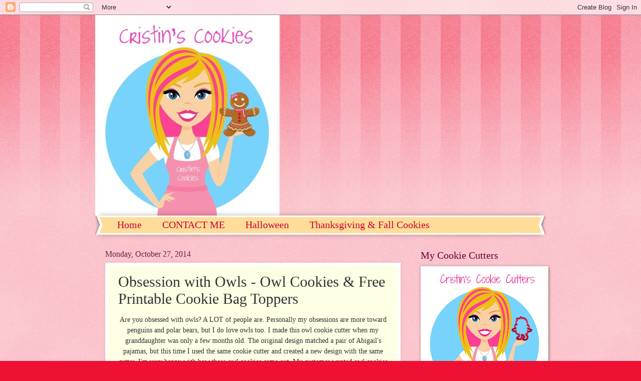

--- FILE ---
content_type: text/html; charset=UTF-8
request_url: http://www.cristinscookies.net/2014/10/obsession-with-owls-owl-cookies-free.html
body_size: 26485
content:
<!DOCTYPE html>
<html class='v2' dir='ltr' lang='en'>
<head>
<link href='https://www.blogger.com/static/v1/widgets/335934321-css_bundle_v2.css' rel='stylesheet' type='text/css'/>
<meta content='width=1100' name='viewport'/>
<meta content='text/html; charset=UTF-8' http-equiv='Content-Type'/>
<meta content='blogger' name='generator'/>
<link href='http://www.cristinscookies.net/favicon.ico' rel='icon' type='image/x-icon'/>
<link href='http://www.cristinscookies.net/2014/10/obsession-with-owls-owl-cookies-free.html' rel='canonical'/>
<link rel="alternate" type="application/atom+xml" title="Cristin&#39;s Cookies - Atom" href="http://www.cristinscookies.net/feeds/posts/default" />
<link rel="alternate" type="application/rss+xml" title="Cristin&#39;s Cookies - RSS" href="http://www.cristinscookies.net/feeds/posts/default?alt=rss" />
<link rel="service.post" type="application/atom+xml" title="Cristin&#39;s Cookies - Atom" href="https://www.blogger.com/feeds/5042646959619786045/posts/default" />

<link rel="alternate" type="application/atom+xml" title="Cristin&#39;s Cookies - Atom" href="http://www.cristinscookies.net/feeds/8350816540029080391/comments/default" />
<!--Can't find substitution for tag [blog.ieCssRetrofitLinks]-->
<link href='https://blogger.googleusercontent.com/img/b/R29vZ2xl/AVvXsEihdIx5f6WYGnIfdduSpqQWCDh5lfcKUCf36LPUPl4PGVQnehMGnLIGsqQPQQAajih-d0YjwjKLv1wnquKJW95qGTYu4AJ8joH2m_UQRjfbg2jiwSrfxZE4JsKPXJ601pHb-MLES1EuAlYG/s1600/2014_03_28_Owl+Cookies+by+Cristin&#39;s%2BCooki_54.JPG' rel='image_src'/>
<meta content='http://www.cristinscookies.net/2014/10/obsession-with-owls-owl-cookies-free.html' property='og:url'/>
<meta content='Obsession with Owls - Owl Cookies &amp; Free Printable Cookie Bag Toppers' property='og:title'/>
<meta content=' Are you obsessed with owls? A LOT of people are. Personally my obsessions are more toward penguins and polar bears, but I do love owls too....' property='og:description'/>
<meta content='https://blogger.googleusercontent.com/img/b/R29vZ2xl/AVvXsEihdIx5f6WYGnIfdduSpqQWCDh5lfcKUCf36LPUPl4PGVQnehMGnLIGsqQPQQAajih-d0YjwjKLv1wnquKJW95qGTYu4AJ8joH2m_UQRjfbg2jiwSrfxZE4JsKPXJ601pHb-MLES1EuAlYG/w1200-h630-p-k-no-nu/2014_03_28_Owl+Cookies+by+Cristin&#39;s%2BCooki_54.JPG' property='og:image'/>
<title>Cristin's Cookies: Obsession with Owls - Owl Cookies & Free Printable Cookie Bag Toppers</title>
<style id='page-skin-1' type='text/css'><!--
/*
-----------------------------------------------
Blogger Template Style
Name:     Watermark
Designer: Blogger
URL:      www.blogger.com
----------------------------------------------- */
/* Use this with templates/1ktemplate-*.html */
/* Content
----------------------------------------------- */
body {
font: normal normal 15px Georgia, Utopia, 'Palatino Linotype', Palatino, serif;
color: #333333;
background: #ee1133 url(https://resources.blogblog.com/blogblog/data/1kt/watermark/body_background_bubblegum.png) repeat scroll top center;
}
html body .content-outer {
min-width: 0;
max-width: 100%;
width: 100%;
}
.content-outer {
font-size: 92%;
}
a:link {
text-decoration:none;
color: #cc0033;
}
a:visited {
text-decoration:none;
color: #aa0033;
}
a:hover {
text-decoration:underline;
color: #aa0033;
}
.body-fauxcolumns .cap-top {
margin-top: 30px;
background: #ee1133 url(https://resources.blogblog.com/blogblog/data/1kt/watermark/body_overlay_bubblegum.png) repeat-x scroll top left;
height: 400px;
}
.content-inner {
padding: 0;
}
/* Header
----------------------------------------------- */
.header-inner .Header .titlewrapper,
.header-inner .Header .descriptionwrapper {
padding-left: 20px;
padding-right: 20px;
}
.Header h1 {
font: normal normal 60px Georgia, Utopia, 'Palatino Linotype', Palatino, serif;
color: #ffffff;
text-shadow: 2px 2px rgba(0, 0, 0, .1);
}
.Header h1 a {
color: #ffffff;
}
.Header .description {
font-size: 140%;
color: #ffffff;
}
/* Tabs
----------------------------------------------- */
.tabs-inner .section {
margin: 0 20px;
}
.tabs-inner .PageList, .tabs-inner .LinkList, .tabs-inner .Labels {
margin-left: -11px;
margin-right: -11px;
background-color: #ffdd99;
border-top: 3px solid #ffffff;
border-bottom: 3px solid #ffffff;
-moz-box-shadow: 0 0 10px rgba(0, 0, 0, .3);
-webkit-box-shadow: 0 0 10px rgba(0, 0, 0, .3);
-goog-ms-box-shadow: 0 0 10px rgba(0, 0, 0, .3);
box-shadow: 0 0 10px rgba(0, 0, 0, .3);
}
.tabs-inner .PageList .widget-content,
.tabs-inner .LinkList .widget-content,
.tabs-inner .Labels .widget-content {
margin: -3px -11px;
background: transparent url(https://resources.blogblog.com/blogblog/data/1kt/watermark/tabs_background_right_bubblegum.png)  no-repeat scroll right;
}
.tabs-inner .widget ul {
padding: 2px 25px;
max-height: 34px;
background: transparent url(https://resources.blogblog.com/blogblog/data/1kt/watermark/tabs_background_left_bubblegum.png) no-repeat scroll left;
}
.tabs-inner .widget li {
border: none;
}
.tabs-inner .widget li a {
display: inline-block;
padding: .25em 1em;
font: normal normal 20px Georgia, Utopia, 'Palatino Linotype', Palatino, serif;
color: #cc0033;
border-right: 1px solid transparent;
}
.tabs-inner .widget li:first-child a {
border-left: 1px solid transparent;
}
.tabs-inner .widget li.selected a, .tabs-inner .widget li a:hover {
color: #660000;
}
/* Headings
----------------------------------------------- */
h2 {
font: normal normal 20px Georgia, Utopia, 'Palatino Linotype', Palatino, serif;
color: #660033;
margin: 0 0 .5em;
}
h2.date-header {
font: normal normal 16px Georgia, Utopia, 'Palatino Linotype', Palatino, serif;
color: #662244;
}
/* Main
----------------------------------------------- */
.main-inner .column-center-inner,
.main-inner .column-left-inner,
.main-inner .column-right-inner {
padding: 0 5px;
}
.main-outer {
margin-top: 0;
background: transparent none no-repeat scroll top left;
}
.main-inner {
padding-top: 30px;
}
.main-cap-top {
position: relative;
}
.main-cap-top .cap-right {
position: absolute;
height: 0;
width: 100%;
bottom: 0;
background: transparent none repeat-x scroll bottom center;
}
.main-cap-top .cap-left {
position: absolute;
height: 245px;
width: 280px;
right: 0;
bottom: 0;
background: transparent none no-repeat scroll bottom left;
}
/* Posts
----------------------------------------------- */
.post-outer {
padding: 15px 20px;
margin: 0 0 25px;
background: #ffffe5 none repeat scroll top left;
_background-image: none;
border: solid 6px #ffffff;
-moz-box-shadow: 0 0 5px rgba(0, 0, 0, .1);
-webkit-box-shadow: 0 0 5px rgba(0, 0, 0, .1);
-goog-ms-box-shadow: 0 0 5px rgba(0, 0, 0, .1);
box-shadow: 0 0 5px rgba(0, 0, 0, .1);
}
h3.post-title {
font: normal normal 30px Georgia, Utopia, 'Palatino Linotype', Palatino, serif;
margin: 0;
}
.comments h4 {
font: normal normal 30px Georgia, Utopia, 'Palatino Linotype', Palatino, serif;
margin: 1em 0 0;
}
.post-body {
font-size: 105%;
line-height: 1.5;
position: relative;
}
.post-header {
margin: 0 0 1em;
color: #997755;
}
.post-footer {
margin: 10px 0 0;
padding: 10px 0 0;
color: #997755;
border-top: dashed 1px #777777;
}
#blog-pager {
font-size: 140%
}
#comments .comment-author {
padding-top: 1.5em;
border-top: dashed 1px #777777;
background-position: 0 1.5em;
}
#comments .comment-author:first-child {
padding-top: 0;
border-top: none;
}
.avatar-image-container {
margin: .2em 0 0;
}
/* Comments
----------------------------------------------- */
.comments .comments-content .icon.blog-author {
background-repeat: no-repeat;
background-image: url([data-uri]);
}
.comments .comments-content .loadmore a {
border-top: 1px solid #777777;
border-bottom: 1px solid #777777;
}
.comments .continue {
border-top: 2px solid #777777;
}
/* Widgets
----------------------------------------------- */
.widget ul, .widget #ArchiveList ul.flat {
padding: 0;
list-style: none;
}
.widget ul li, .widget #ArchiveList ul.flat li {
padding: .35em 0;
text-indent: 0;
border-top: dashed 1px #777777;
}
.widget ul li:first-child, .widget #ArchiveList ul.flat li:first-child {
border-top: none;
}
.widget .post-body ul {
list-style: disc;
}
.widget .post-body ul li {
border: none;
}
.widget .zippy {
color: #777777;
}
.post-body img, .post-body .tr-caption-container, .Profile img, .Image img,
.BlogList .item-thumbnail img {
padding: 5px;
background: #fff;
-moz-box-shadow: 1px 1px 5px rgba(0, 0, 0, .5);
-webkit-box-shadow: 1px 1px 5px rgba(0, 0, 0, .5);
-goog-ms-box-shadow: 1px 1px 5px rgba(0, 0, 0, .5);
box-shadow: 1px 1px 5px rgba(0, 0, 0, .5);
}
.post-body img, .post-body .tr-caption-container {
padding: 8px;
}
.post-body .tr-caption-container {
color: #333333;
}
.post-body .tr-caption-container img {
padding: 0;
background: transparent;
border: none;
-moz-box-shadow: 0 0 0 rgba(0, 0, 0, .1);
-webkit-box-shadow: 0 0 0 rgba(0, 0, 0, .1);
-goog-ms-box-shadow: 0 0 0 rgba(0, 0, 0, .1);
box-shadow: 0 0 0 rgba(0, 0, 0, .1);
}
/* Footer
----------------------------------------------- */
.footer-outer {
color:#333333;
background: #ffcccc url(https://resources.blogblog.com/blogblog/data/1kt/watermark/body_background_birds.png) repeat scroll top left;
}
.footer-outer a {
color: #cc0033;
}
.footer-outer a:visited {
color: #aa0033;
}
.footer-outer a:hover {
color: #aa0033;
}
.footer-outer .widget h2 {
color: #660033;
}
/* Mobile
----------------------------------------------- */
body.mobile  {
background-size: 100% auto;
}
.mobile .body-fauxcolumn-outer {
background: transparent none repeat scroll top left;
}
html .mobile .mobile-date-outer {
border-bottom: none;
background: #ffffe5 none repeat scroll top left;
_background-image: none;
margin-bottom: 10px;
}
.mobile .main-inner .date-outer {
padding: 0;
}
.mobile .main-inner .date-header {
margin: 10px;
}
.mobile .main-cap-top {
z-index: -1;
}
.mobile .content-outer {
font-size: 100%;
}
.mobile .post-outer {
padding: 10px;
}
.mobile .main-cap-top .cap-left {
background: transparent none no-repeat scroll bottom left;
}
.mobile .body-fauxcolumns .cap-top {
margin: 0;
}
.mobile-link-button {
background: #ffffe5 none repeat scroll top left;
}
.mobile-link-button a:link, .mobile-link-button a:visited {
color: #cc0033;
}
.mobile-index-date .date-header {
color: #662244;
}
.mobile-index-contents {
color: #333333;
}
.mobile .tabs-inner .section {
margin: 0;
}
.mobile .tabs-inner .PageList {
margin-left: 0;
margin-right: 0;
}
.mobile .tabs-inner .PageList .widget-content {
margin: 0;
color: #660000;
background: #ffffe5 none repeat scroll top left;
}
.mobile .tabs-inner .PageList .widget-content .pagelist-arrow {
border-left: 1px solid transparent;
}

--></style>
<style id='template-skin-1' type='text/css'><!--
body {
min-width: 900px;
}
.content-outer, .content-fauxcolumn-outer, .region-inner {
min-width: 900px;
max-width: 900px;
_width: 900px;
}
.main-inner .columns {
padding-left: 0;
padding-right: 270px;
}
.main-inner .fauxcolumn-center-outer {
left: 0;
right: 270px;
/* IE6 does not respect left and right together */
_width: expression(this.parentNode.offsetWidth -
parseInt("0") -
parseInt("270px") + 'px');
}
.main-inner .fauxcolumn-left-outer {
width: 0;
}
.main-inner .fauxcolumn-right-outer {
width: 270px;
}
.main-inner .column-left-outer {
width: 0;
right: 100%;
margin-left: -0;
}
.main-inner .column-right-outer {
width: 270px;
margin-right: -270px;
}
#layout {
min-width: 0;
}
#layout .content-outer {
min-width: 0;
width: 800px;
}
#layout .region-inner {
min-width: 0;
width: auto;
}
body#layout div.add_widget {
padding: 8px;
}
body#layout div.add_widget a {
margin-left: 32px;
}
--></style>
<link href='https://www.blogger.com/dyn-css/authorization.css?targetBlogID=5042646959619786045&amp;zx=292b6edd-7c09-45a7-bdee-63cc4a475028' media='none' onload='if(media!=&#39;all&#39;)media=&#39;all&#39;' rel='stylesheet'/><noscript><link href='https://www.blogger.com/dyn-css/authorization.css?targetBlogID=5042646959619786045&amp;zx=292b6edd-7c09-45a7-bdee-63cc4a475028' rel='stylesheet'/></noscript>
<meta name='google-adsense-platform-account' content='ca-host-pub-1556223355139109'/>
<meta name='google-adsense-platform-domain' content='blogspot.com'/>

<!-- data-ad-client=ca-pub-3941913707608195 -->

</head>
<body class='loading variant-bubblegum'>
<div class='navbar section' id='navbar' name='Navbar'><div class='widget Navbar' data-version='1' id='Navbar1'><script type="text/javascript">
    function setAttributeOnload(object, attribute, val) {
      if(window.addEventListener) {
        window.addEventListener('load',
          function(){ object[attribute] = val; }, false);
      } else {
        window.attachEvent('onload', function(){ object[attribute] = val; });
      }
    }
  </script>
<div id="navbar-iframe-container"></div>
<script type="text/javascript" src="https://apis.google.com/js/platform.js"></script>
<script type="text/javascript">
      gapi.load("gapi.iframes:gapi.iframes.style.bubble", function() {
        if (gapi.iframes && gapi.iframes.getContext) {
          gapi.iframes.getContext().openChild({
              url: 'https://www.blogger.com/navbar/5042646959619786045?po\x3d8350816540029080391\x26origin\x3dhttp://www.cristinscookies.net',
              where: document.getElementById("navbar-iframe-container"),
              id: "navbar-iframe"
          });
        }
      });
    </script><script type="text/javascript">
(function() {
var script = document.createElement('script');
script.type = 'text/javascript';
script.src = '//pagead2.googlesyndication.com/pagead/js/google_top_exp.js';
var head = document.getElementsByTagName('head')[0];
if (head) {
head.appendChild(script);
}})();
</script>
</div></div>
<div class='body-fauxcolumns'>
<div class='fauxcolumn-outer body-fauxcolumn-outer'>
<div class='cap-top'>
<div class='cap-left'></div>
<div class='cap-right'></div>
</div>
<div class='fauxborder-left'>
<div class='fauxborder-right'></div>
<div class='fauxcolumn-inner'>
</div>
</div>
<div class='cap-bottom'>
<div class='cap-left'></div>
<div class='cap-right'></div>
</div>
</div>
</div>
<div class='content'>
<div class='content-fauxcolumns'>
<div class='fauxcolumn-outer content-fauxcolumn-outer'>
<div class='cap-top'>
<div class='cap-left'></div>
<div class='cap-right'></div>
</div>
<div class='fauxborder-left'>
<div class='fauxborder-right'></div>
<div class='fauxcolumn-inner'>
</div>
</div>
<div class='cap-bottom'>
<div class='cap-left'></div>
<div class='cap-right'></div>
</div>
</div>
</div>
<div class='content-outer'>
<div class='content-cap-top cap-top'>
<div class='cap-left'></div>
<div class='cap-right'></div>
</div>
<div class='fauxborder-left content-fauxborder-left'>
<div class='fauxborder-right content-fauxborder-right'></div>
<div class='content-inner'>
<header>
<div class='header-outer'>
<div class='header-cap-top cap-top'>
<div class='cap-left'></div>
<div class='cap-right'></div>
</div>
<div class='fauxborder-left header-fauxborder-left'>
<div class='fauxborder-right header-fauxborder-right'></div>
<div class='region-inner header-inner'>
<div class='header section' id='header' name='Header'><div class='widget Header' data-version='1' id='Header1'>
<div id='header-inner'>
<a href='http://www.cristinscookies.net/' style='display: block'>
<img alt='Cristin&#39;s Cookies' height='400px; ' id='Header1_headerimg' src='https://blogger.googleusercontent.com/img/b/R29vZ2xl/AVvXsEhqOVNLnY5YuMNoMvY2btl9Y8ahkzqBE78l-58mf5zvFxjaiZTfGpWMYpOCq5Hbwq3V5gjPPQ5iY2xGYqLIBMPsOF-57PC_EZIQw1XZJYaHE95kwDSdXnBMf6WZAAb6qTTR1ZFaLLG5hvc/s1600/400+pixels+Logo+with+Girl+Gingerbread+%2526+name+on+apron.jpg' style='display: block' width='368px; '/>
</a>
</div>
</div></div>
</div>
</div>
<div class='header-cap-bottom cap-bottom'>
<div class='cap-left'></div>
<div class='cap-right'></div>
</div>
</div>
</header>
<div class='tabs-outer'>
<div class='tabs-cap-top cap-top'>
<div class='cap-left'></div>
<div class='cap-right'></div>
</div>
<div class='fauxborder-left tabs-fauxborder-left'>
<div class='fauxborder-right tabs-fauxborder-right'></div>
<div class='region-inner tabs-inner'>
<div class='tabs section' id='crosscol' name='Cross-Column'><div class='widget PageList' data-version='1' id='PageList1'>
<h2>Pages</h2>
<div class='widget-content'>
<ul>
<li>
<a href='http://www.cristinscookies.net/'>Home</a>
</li>
<li>
<a href='http://www.cristinscookies.net/p/contact-me.html'>CONTACT ME</a>
</li>
<li>
<a href='http://www.cristinscookies.net/p/halloween.html'>Halloween</a>
</li>
<li>
<a href='http://www.cristinscookies.net/p/thanksgiving-fall-cookies.html'>Thanksgiving &amp; Fall Cookies</a>
</li>
<li>
<a href='http://www.cristinscookies.net/p/christmas-hanukkah-winter.html'>Christmas / Hanukkah / Winter</a>
</li>
</ul>
<div class='clear'></div>
</div>
</div></div>
<div class='tabs no-items section' id='crosscol-overflow' name='Cross-Column 2'></div>
</div>
</div>
<div class='tabs-cap-bottom cap-bottom'>
<div class='cap-left'></div>
<div class='cap-right'></div>
</div>
</div>
<div class='main-outer'>
<div class='main-cap-top cap-top'>
<div class='cap-left'></div>
<div class='cap-right'></div>
</div>
<div class='fauxborder-left main-fauxborder-left'>
<div class='fauxborder-right main-fauxborder-right'></div>
<div class='region-inner main-inner'>
<div class='columns fauxcolumns'>
<div class='fauxcolumn-outer fauxcolumn-center-outer'>
<div class='cap-top'>
<div class='cap-left'></div>
<div class='cap-right'></div>
</div>
<div class='fauxborder-left'>
<div class='fauxborder-right'></div>
<div class='fauxcolumn-inner'>
</div>
</div>
<div class='cap-bottom'>
<div class='cap-left'></div>
<div class='cap-right'></div>
</div>
</div>
<div class='fauxcolumn-outer fauxcolumn-left-outer'>
<div class='cap-top'>
<div class='cap-left'></div>
<div class='cap-right'></div>
</div>
<div class='fauxborder-left'>
<div class='fauxborder-right'></div>
<div class='fauxcolumn-inner'>
</div>
</div>
<div class='cap-bottom'>
<div class='cap-left'></div>
<div class='cap-right'></div>
</div>
</div>
<div class='fauxcolumn-outer fauxcolumn-right-outer'>
<div class='cap-top'>
<div class='cap-left'></div>
<div class='cap-right'></div>
</div>
<div class='fauxborder-left'>
<div class='fauxborder-right'></div>
<div class='fauxcolumn-inner'>
</div>
</div>
<div class='cap-bottom'>
<div class='cap-left'></div>
<div class='cap-right'></div>
</div>
</div>
<!-- corrects IE6 width calculation -->
<div class='columns-inner'>
<div class='column-center-outer'>
<div class='column-center-inner'>
<div class='main section' id='main' name='Main'><div class='widget Blog' data-version='1' id='Blog1'>
<div class='blog-posts hfeed'>

          <div class="date-outer">
        
<h2 class='date-header'><span>Monday, October 27, 2014</span></h2>

          <div class="date-posts">
        
<div class='post-outer'>
<div class='post hentry' itemprop='blogPost' itemscope='itemscope' itemtype='http://schema.org/BlogPosting'>
<meta content='https://blogger.googleusercontent.com/img/b/R29vZ2xl/AVvXsEihdIx5f6WYGnIfdduSpqQWCDh5lfcKUCf36LPUPl4PGVQnehMGnLIGsqQPQQAajih-d0YjwjKLv1wnquKJW95qGTYu4AJ8joH2m_UQRjfbg2jiwSrfxZE4JsKPXJ601pHb-MLES1EuAlYG/s1600/2014_03_28_Owl+Cookies+by+Cristin&#39;s%2BCooki_54.JPG' itemprop='image_url'/>
<meta content='5042646959619786045' itemprop='blogId'/>
<meta content='8350816540029080391' itemprop='postId'/>
<a name='8350816540029080391'></a>
<h3 class='post-title entry-title' itemprop='name'>
Obsession with Owls - Owl Cookies & Free Printable Cookie Bag Toppers
</h3>
<div class='post-header'>
<div class='post-header-line-1'></div>
</div>
<div class='post-body entry-content' id='post-body-8350816540029080391' itemprop='description articleBody'>
<div style="text-align: center;">
Are you obsessed with owls? A LOT of people are. Personally my obsessions are more toward penguins and polar bears, but I do love owls too. I made this owl cookie cutter when my granddaughter was only a few months old. The original design matched a pair of Abigail's pajamas, but this time I used the same cookie cutter and created a new design with the same cutter. I'm very happy with how these owl cookies came out. My customer wanted owl cookies for her daughter's first birthday party and using the colors pink, red and yellow. I had fun with them.</div>
<div style="text-align: center;">
<span style="background-color: #fff2cc;">Cookie Cutter Available <a href="http://www.cheapcookiecutters.com/search?q=cristin%27s+owl">HERE</a></span></div>
<div style="text-align: center;">
<span style="background-color: #fff2cc;">Download Tutorial Cards <a href="https://app.box.com/s/623uot792kxt88hvahce">HERE</a></span></div>
<div style="text-align: center;">
<span style="background-color: #fff2cc;">Free Printable Cookie Tags <a href="https://app.box.com/s/bigt0p2x2lyjoinvlusb">HERE</a></span></div>
<div class="separator" style="clear: both; text-align: center;">
<a href="https://blogger.googleusercontent.com/img/b/R29vZ2xl/AVvXsEihdIx5f6WYGnIfdduSpqQWCDh5lfcKUCf36LPUPl4PGVQnehMGnLIGsqQPQQAajih-d0YjwjKLv1wnquKJW95qGTYu4AJ8joH2m_UQRjfbg2jiwSrfxZE4JsKPXJ601pHb-MLES1EuAlYG/s1600/2014_03_28_Owl+Cookies+by+Cristin&#39;s%2BCooki_54.JPG" imageanchor="1" style="margin-left: 1em; margin-right: 1em;"><img border="0" height="266" src="https://blogger.googleusercontent.com/img/b/R29vZ2xl/AVvXsEihdIx5f6WYGnIfdduSpqQWCDh5lfcKUCf36LPUPl4PGVQnehMGnLIGsqQPQQAajih-d0YjwjKLv1wnquKJW95qGTYu4AJ8joH2m_UQRjfbg2jiwSrfxZE4JsKPXJ601pHb-MLES1EuAlYG/s1600/2014_03_28_Owl+Cookies+by+Cristin&#39;s%2BCooki_54.JPG" width="400" /></a></div>
<div class="separator" style="clear: both; text-align: center;">
Ollie the Owl cookie cutter available <a href="http://www.cheapcookiecutters.com/search?q=cristin%27s+owl">HERE</a></div>
<div class="separator" style="clear: both; text-align: center;">
<a href="https://blogger.googleusercontent.com/img/b/R29vZ2xl/AVvXsEik09osO-XFVq9zoFCHH1Bk97QCHZkh4H0qaTi5il95D55lol4wtlvvyLVor_XdIHIEGs3yTX2IWySLzZL7cVurQnHDJ7Vq4mgRjROgTxXT6GanrvpI5CI1vMNjkEqO_Zus0DqySufOgMhE/s1600/2014_03_28_Owl+Cookies+by+Cristin&#39;s%2BCooki_49.JPG" imageanchor="1" style="margin-left: 1em; margin-right: 1em;"><img border="0" height="213" src="https://blogger.googleusercontent.com/img/b/R29vZ2xl/AVvXsEik09osO-XFVq9zoFCHH1Bk97QCHZkh4H0qaTi5il95D55lol4wtlvvyLVor_XdIHIEGs3yTX2IWySLzZL7cVurQnHDJ7Vq4mgRjROgTxXT6GanrvpI5CI1vMNjkEqO_Zus0DqySufOgMhE/s1600/2014_03_28_Owl+Cookies+by+Cristin&#39;s%2BCooki_49.JPG" width="320" /></a></div>
<div class="separator" style="clear: both; text-align: center;">
I started with my new design using my existing Ollie the Owl cookie cutter</div>
<div class="separator" style="clear: both; text-align: center;">
<a href="https://blogger.googleusercontent.com/img/b/R29vZ2xl/AVvXsEgTIEmsF6HrFz6sZ4H65f4rYhlrntG0-qCrZHNZ5afcMVk-5w9lBjBn-AExtnjxsNi7mV_sxvJlkUwo2av7ImN_Pitz2lKQGiAchWmIE9ngwoMdyPZ4KpGTEeSGjW9_aiapmzuCwGVZWtp-/s1600/2014_03_26_Owl+Cookies+by+Cristin&#39;s%2BCooki_40.JPG" imageanchor="1" style="margin-left: 1em; margin-right: 1em;"><img border="0" height="213" src="https://blogger.googleusercontent.com/img/b/R29vZ2xl/AVvXsEgTIEmsF6HrFz6sZ4H65f4rYhlrntG0-qCrZHNZ5afcMVk-5w9lBjBn-AExtnjxsNi7mV_sxvJlkUwo2av7ImN_Pitz2lKQGiAchWmIE9ngwoMdyPZ4KpGTEeSGjW9_aiapmzuCwGVZWtp-/s1600/2014_03_26_Owl+Cookies+by+Cristin&#39;s%2BCooki_40.JPG" width="320" /></a></div>
<div style="text-align: center;">
&nbsp;I outlined all the cookies with the new design</div>
<div class="separator" style="clear: both; text-align: center;">
<a href="https://blogger.googleusercontent.com/img/b/R29vZ2xl/AVvXsEioXkTqogRIah6yA_dlQQ3XjvOqSgmFV2YjimEYKuy5JCRPA0ROfM_mADT93bc19wa6RtiTAFXHaMICmySjUjXPC_asQl2ys74DjpBF9cNDJxjuSykr016doBYerzAHmTcN0SRQ5Uvi_QNE/s1600/2014_03_26_Owl+Cookies+by+Cristin&#39;s%2BCooki_42.JPG" imageanchor="1" style="margin-left: 1em; margin-right: 1em;"><img border="0" height="213" src="https://blogger.googleusercontent.com/img/b/R29vZ2xl/AVvXsEioXkTqogRIah6yA_dlQQ3XjvOqSgmFV2YjimEYKuy5JCRPA0ROfM_mADT93bc19wa6RtiTAFXHaMICmySjUjXPC_asQl2ys74DjpBF9cNDJxjuSykr016doBYerzAHmTcN0SRQ5Uvi_QNE/s1600/2014_03_26_Owl+Cookies+by+Cristin&#39;s%2BCooki_42.JPG" width="320" /></a></div>
<div style="text-align: center;">
&nbsp;I filled the tree branch first so that it would have time to dry so I could add some detail to the branch later after it was dry</div>
<div class="separator" style="clear: both; text-align: center;">
<a href="https://blogger.googleusercontent.com/img/b/R29vZ2xl/AVvXsEgkhFd12Ma980rmnnbbztluwyF3609gq-2xTtacdiBPRJuSFZWgneNmiKDr-D5KMj55kSEmBeIRkm6hJxpUuGvCZQevGSVpymS38ngAN00MmacaqqDKLTW78FLQHQE2QnqNe3WLAUQMDYRd/s1600/2014_03_27_Owl+Cookies+by+Cristin&#39;s%2BCooki_43.JPG" imageanchor="1" style="margin-left: 1em; margin-right: 1em;"><img border="0" height="213" src="https://blogger.googleusercontent.com/img/b/R29vZ2xl/AVvXsEgkhFd12Ma980rmnnbbztluwyF3609gq-2xTtacdiBPRJuSFZWgneNmiKDr-D5KMj55kSEmBeIRkm6hJxpUuGvCZQevGSVpymS38ngAN00MmacaqqDKLTW78FLQHQE2QnqNe3WLAUQMDYRd/s1600/2014_03_27_Owl+Cookies+by+Cristin&#39;s%2BCooki_43.JPG" width="320" /></a></div>
<div style="text-align: center;">
&nbsp;Then I filled the eyes and beak and feet on each owl</div>
<div class="separator" style="clear: both; text-align: center;">
<a href="https://blogger.googleusercontent.com/img/b/R29vZ2xl/AVvXsEifNI8S8PoTVcvoCDiF0VhPq-fSuAQ2xuuQB7yrP-HPmadT1M0w675hiYNuvuuVV6EO5WSqK0vwemlOVy8LjYBe7ko6xKlfn7TDr5bN3fQNdResTEatCB73R5x6seMO7Xy6L66OxxBvsSbe/s1600/2014_03_27_Owl+Cookies+by+Cristin&#39;s%2BCooki_44.JPG" imageanchor="1" style="margin-left: 1em; margin-right: 1em;"><img border="0" height="213" src="https://blogger.googleusercontent.com/img/b/R29vZ2xl/AVvXsEifNI8S8PoTVcvoCDiF0VhPq-fSuAQ2xuuQB7yrP-HPmadT1M0w675hiYNuvuuVV6EO5WSqK0vwemlOVy8LjYBe7ko6xKlfn7TDr5bN3fQNdResTEatCB73R5x6seMO7Xy6L66OxxBvsSbe/s1600/2014_03_27_Owl+Cookies+by+Cristin&#39;s%2BCooki_44.JPG" width="320" /></a></div>
<div style="text-align: center;">
&nbsp;Then I made the body of the owl pink for 1/3 of the total owls and yellow for 1/3 of them and red for 1/3 of them so that there would be a nice variety when they were finished being decorated</div>
<div class="separator" style="clear: both; text-align: center;">
<a href="https://blogger.googleusercontent.com/img/b/R29vZ2xl/AVvXsEjItcd_9M-J6WSS-S_fTuHskC_e2XuFs0XoYB1TbcbbZUvJbZBfABRR0mJklb3sHFCDpvO1SinGNahFVRqZNxF7V-8syJP0vegbhDr3cii2BUfglmppc-c7hP3Eny62suQxOhXUsJWUbHxa/s1600/2014_03_27_Owl+Cookies+by+Cristin&#39;s%2BCooki_45.JPG" imageanchor="1" style="margin-left: 1em; margin-right: 1em;"><img border="0" height="213" src="https://blogger.googleusercontent.com/img/b/R29vZ2xl/AVvXsEjItcd_9M-J6WSS-S_fTuHskC_e2XuFs0XoYB1TbcbbZUvJbZBfABRR0mJklb3sHFCDpvO1SinGNahFVRqZNxF7V-8syJP0vegbhDr3cii2BUfglmppc-c7hP3Eny62suQxOhXUsJWUbHxa/s1600/2014_03_27_Owl+Cookies+by+Cristin&#39;s%2BCooki_45.JPG" width="320" /></a></div>
<div style="text-align: center;">
&nbsp;Then I switched off colors for the belly and the wings and the detail on the tummy</div>
<div class="separator" style="clear: both; text-align: center;">
<a href="https://blogger.googleusercontent.com/img/b/R29vZ2xl/AVvXsEiE0C0vVUw2Ynku9ZeRQx44DSIH31ZRuxUO8zaD30-EXOH3-aK8p-9aiwsPSgXJzTWkJOaDAZ8-Uy5_bsist3sgvSORYUuNjGsL9J0e8mAqqHX86ZKAvdDe6hYNybQlorMGGJGofRI_CRxa/s1600/2014_03_27_Owl+Cookies+by+Cristin&#39;s%2BCooki_46.JPG" imageanchor="1" style="margin-left: 1em; margin-right: 1em;"><img border="0" height="213" src="https://blogger.googleusercontent.com/img/b/R29vZ2xl/AVvXsEiE0C0vVUw2Ynku9ZeRQx44DSIH31ZRuxUO8zaD30-EXOH3-aK8p-9aiwsPSgXJzTWkJOaDAZ8-Uy5_bsist3sgvSORYUuNjGsL9J0e8mAqqHX86ZKAvdDe6hYNybQlorMGGJGofRI_CRxa/s1600/2014_03_27_Owl+Cookies+by+Cristin&#39;s%2BCooki_46.JPG" width="320" /></a></div>
<div style="text-align: center;">
<br /></div>
<div class="separator" style="clear: both; text-align: center;">
<a href="https://blogger.googleusercontent.com/img/b/R29vZ2xl/AVvXsEi7z6wsytNQdeMPxjDThesYD8IPDQanagLYmxJ0UsXiJW2w_UIcW6fYLZRydgWf9TuAbWINPr9JHhTWPnVqoG6AaPDboLY3_larBgSQ_cD21BjGE65mg2aC3WT2xXiwsiA1TG-KKmF05qNp/s1600/2014_03_28_Owl+Cookies+by+Cristin&#39;s%2BCooki_48.JPG" imageanchor="1" style="margin-left: 1em; margin-right: 1em;"><img border="0" height="213" src="https://blogger.googleusercontent.com/img/b/R29vZ2xl/AVvXsEi7z6wsytNQdeMPxjDThesYD8IPDQanagLYmxJ0UsXiJW2w_UIcW6fYLZRydgWf9TuAbWINPr9JHhTWPnVqoG6AaPDboLY3_larBgSQ_cD21BjGE65mg2aC3WT2xXiwsiA1TG-KKmF05qNp/s1600/2014_03_28_Owl+Cookies+by+Cristin&#39;s%2BCooki_48.JPG" width="320" /></a></div>
<div style="text-align: center;">
&nbsp;my favorite are the pink owls of course</div>
<div class="separator" style="clear: both; text-align: center;">
<a href="https://blogger.googleusercontent.com/img/b/R29vZ2xl/AVvXsEgQX8At7Lk_QwDlB7Wca2WW4wK3zMGYi1swcwsCEoh_cwTcqds4H2z3hyfgCmMxcGvJeWoW9SjdXTQjFRR5cCwzpGVGgJJEr8lOi_pWri_TBx5uxMqh2SCbbTiWoSWThLyM1ZlQNb52jr3q/s1600/2014_03_28_Owl+Cookies+by+Cristin&#39;s%2BCooki_47.JPG" imageanchor="1" style="margin-left: 1em; margin-right: 1em;"><img border="0" height="266" src="https://blogger.googleusercontent.com/img/b/R29vZ2xl/AVvXsEgQX8At7Lk_QwDlB7Wca2WW4wK3zMGYi1swcwsCEoh_cwTcqds4H2z3hyfgCmMxcGvJeWoW9SjdXTQjFRR5cCwzpGVGgJJEr8lOi_pWri_TBx5uxMqh2SCbbTiWoSWThLyM1ZlQNb52jr3q/s1600/2014_03_28_Owl+Cookies+by+Cristin&#39;s%2BCooki_47.JPG" width="400" /></a></div>
<div style="text-align: center;">
<br /></div>
<div class="separator" style="clear: both; text-align: center;">
<a href="https://blogger.googleusercontent.com/img/b/R29vZ2xl/AVvXsEgKPWqjNhCHFl_mlyaPGiY9InRFHPr2AoYZVFjXjCR3JNO9YJaFlr8cgQuXu6HMdpX5ziN-6-hjGr4RAJDbxMavnpyp42wvrBnplW5cSUN4p3wNsa_itQ-GMINECDJ5YGGfh0OiO9nnvFoa/s1600/2014_03_28_Owl+Cookies+by+Cristin&#39;s%2BCooki_51.JPG" imageanchor="1" style="margin-left: 1em; margin-right: 1em;"><img border="0" height="213" src="https://blogger.googleusercontent.com/img/b/R29vZ2xl/AVvXsEgKPWqjNhCHFl_mlyaPGiY9InRFHPr2AoYZVFjXjCR3JNO9YJaFlr8cgQuXu6HMdpX5ziN-6-hjGr4RAJDbxMavnpyp42wvrBnplW5cSUN4p3wNsa_itQ-GMINECDJ5YGGfh0OiO9nnvFoa/s1600/2014_03_28_Owl+Cookies+by+Cristin&#39;s%2BCooki_51.JPG" width="320" /></a></div>
<div style="text-align: center;">
&nbsp;yellow body owls</div>
<div class="separator" style="clear: both; text-align: center;">
<a href="https://blogger.googleusercontent.com/img/b/R29vZ2xl/AVvXsEiKFYctqfGMc46k0TJMl8P1qYqL1laCgVrLQhX3mZAXY1p57Z7G915NZHlz28nElzMyJHcptkQ3pLSogL9YM08iQYkHGhs6L3DQpi6-X1Ns5Q36877QSQuIPx94wHPqDd-J-lAWue-2fGnk/s1600/2014_03_28_Owl+Cookies+by+Cristin&#39;s%2BCooki_50.JPG" imageanchor="1" style="margin-left: 1em; margin-right: 1em;"><img border="0" height="266" src="https://blogger.googleusercontent.com/img/b/R29vZ2xl/AVvXsEiKFYctqfGMc46k0TJMl8P1qYqL1laCgVrLQhX3mZAXY1p57Z7G915NZHlz28nElzMyJHcptkQ3pLSogL9YM08iQYkHGhs6L3DQpi6-X1Ns5Q36877QSQuIPx94wHPqDd-J-lAWue-2fGnk/s1600/2014_03_28_Owl+Cookies+by+Cristin&#39;s%2BCooki_50.JPG" width="400" /></a></div>
<div style="text-align: center;">
<br /></div>
<div class="separator" style="clear: both; text-align: center;">
<a href="https://blogger.googleusercontent.com/img/b/R29vZ2xl/AVvXsEgTr8CokSykukUw3I8pC_bAuwFXL6nuE0A1IrFqmF035pTzas_dbtcb2QLQUBcSv1C_P9V73J3xRne12I1E41fuWGA8IMi0H_KbDDshj_VcHX38uZHLIahtuRDrO3bLfGkTugPsX1LUJyps/s1600/2014_03_28_Owl+Cookies+by+Cristin&#39;s%2BCooki_53.JPG" imageanchor="1" style="margin-left: 1em; margin-right: 1em;"><img border="0" height="213" src="https://blogger.googleusercontent.com/img/b/R29vZ2xl/AVvXsEgTr8CokSykukUw3I8pC_bAuwFXL6nuE0A1IrFqmF035pTzas_dbtcb2QLQUBcSv1C_P9V73J3xRne12I1E41fuWGA8IMi0H_KbDDshj_VcHX38uZHLIahtuRDrO3bLfGkTugPsX1LUJyps/s1600/2014_03_28_Owl+Cookies+by+Cristin&#39;s%2BCooki_53.JPG" width="320" /></a></div>
<div style="text-align: center;">
&nbsp;and red body owls</div>
<div class="separator" style="clear: both; text-align: center;">
<a href="https://blogger.googleusercontent.com/img/b/R29vZ2xl/AVvXsEhdB_pNLlCzVIOraLp_b5mEaqem6s2A5pJfh_ShGY8B5DheWbqxFQESoPA-v7TrFaZTfpDH4B7WywxJzC_q49nAUmlak4QODAsGWcxkIZC2_CNt9PJ9SZ1vN_2_27vtq0CufUTn8uBWFGcT/s1600/2014_03_28_Owl+Cookies+by+Cristin&#39;s%2BCooki_52.JPG" imageanchor="1" style="margin-left: 1em; margin-right: 1em;"><img border="0" height="266" src="https://blogger.googleusercontent.com/img/b/R29vZ2xl/AVvXsEhdB_pNLlCzVIOraLp_b5mEaqem6s2A5pJfh_ShGY8B5DheWbqxFQESoPA-v7TrFaZTfpDH4B7WywxJzC_q49nAUmlak4QODAsGWcxkIZC2_CNt9PJ9SZ1vN_2_27vtq0CufUTn8uBWFGcT/s1600/2014_03_28_Owl+Cookies+by+Cristin&#39;s%2BCooki_52.JPG" width="400" /></a></div>
<div style="text-align: center;">
it was very late at night when I finished decorating all of them, so excuse the bad lighting of the completed table of owl cookies&nbsp;</div>
<div class="separator" style="clear: both; text-align: center;">
<a href="https://blogger.googleusercontent.com/img/b/R29vZ2xl/AVvXsEgu2iNmdfxtcAWCa4hIQYHqmL8NKezLyczMRGLuPMRrQ8WK2y8vD3B5S2BIwceqP7oPlJRvfd4e7hLQO3KjqKWIWRA-Tcz_tPnNQeRlLZ3O3qiTxuDSe0J3vjPbyCt_DL6UUuAB8HYRiMJQ/s1600/Owl+Cookies+on+Branch+by+Cristin&#39;s%2BCookies.jpg" imageanchor="1" style="margin-left: 1em; margin-right: 1em;"><img border="0" height="240" src="https://blogger.googleusercontent.com/img/b/R29vZ2xl/AVvXsEgu2iNmdfxtcAWCa4hIQYHqmL8NKezLyczMRGLuPMRrQ8WK2y8vD3B5S2BIwceqP7oPlJRvfd4e7hLQO3KjqKWIWRA-Tcz_tPnNQeRlLZ3O3qiTxuDSe0J3vjPbyCt_DL6UUuAB8HYRiMJQ/s1600/Owl+Cookies+on+Branch+by+Cristin&#39;s%2BCookies.jpg" width="320" /></a></div>
<div style="text-align: center;">
&nbsp;I used a black edible marker to add lines to the tree limb under the owl</div>
<div class="separator" style="clear: both; text-align: center;">
<a href="https://blogger.googleusercontent.com/img/b/R29vZ2xl/AVvXsEiNdVB53LdUSPhxYXYBbldryLmOS4-HH_fCzlpEiWXNWgUraWRXhpSCBhHHos05vi91xFN6w35ujKMDBVyeLZWrNYUzp6i4LSAJlo2e-7A6UqUl4fwFDKtF7g3jYdrtwldfwrW4gy7RQbKl/s1600/2014_03_28_Owl+Cookies+by+Cristin&#39;s%2BCooki_55.JPG" imageanchor="1" style="margin-left: 1em; margin-right: 1em;"><img border="0" height="320" src="https://blogger.googleusercontent.com/img/b/R29vZ2xl/AVvXsEiNdVB53LdUSPhxYXYBbldryLmOS4-HH_fCzlpEiWXNWgUraWRXhpSCBhHHos05vi91xFN6w35ujKMDBVyeLZWrNYUzp6i4LSAJlo2e-7A6UqUl4fwFDKtF7g3jYdrtwldfwrW4gy7RQbKl/s1600/2014_03_28_Owl+Cookies+by+Cristin&#39;s%2BCooki_55.JPG" width="213" /></a></div>
<div class="separator" style="clear: both; text-align: center;">
<br /></div>
<div class="separator" style="clear: both; text-align: center;">
This was the original design of Ollie the Owl that matched Abigail's pajamas</div>
<div class="separator" style="clear: both; text-align: center;">
<a href="https://blogger.googleusercontent.com/img/b/R29vZ2xl/AVvXsEgcv2tc4VoQBKT5xc9jYeHBFVRaTmPeUrjn6Kr2ZH4cg2kRSBuneHBPn3s1K6ttNkJLNXCQM6NcnvFsm4TZweWUVO3F9jU1BmiLO0yXpQIqZmLqXJng73K6RJC4Df_gNiJcyATwa9nUOQHH/s1600/Owl+Cookies+by+Cristin&#39;s%2BCookies%2B3.JPG" imageanchor="1" style="margin-left: 1em; margin-right: 1em;"><img border="0" height="213" src="https://blogger.googleusercontent.com/img/b/R29vZ2xl/AVvXsEgcv2tc4VoQBKT5xc9jYeHBFVRaTmPeUrjn6Kr2ZH4cg2kRSBuneHBPn3s1K6ttNkJLNXCQM6NcnvFsm4TZweWUVO3F9jU1BmiLO0yXpQIqZmLqXJng73K6RJC4Df_gNiJcyATwa9nUOQHH/s1600/Owl+Cookies+by+Cristin&#39;s%2BCookies%2B3.JPG" width="320" /></a></div>
<div style="text-align: center;">
&nbsp;and the newer design using the same cookie cutter</div>
<div class="separator" style="clear: both; text-align: center;">
<a href="https://blogger.googleusercontent.com/img/b/R29vZ2xl/AVvXsEhkF4vltVWNSCTb5heNT2WROXrYcge7Mr6b-2YEt660wijeWao4mRswzHlU9xOKvrBbUGMFwUTuVfYPY5gNXDrOYaFQkPgqK595X9BvguqXXYu2mbyXyXuxXTHp3biZsg_Rb5sDo3TXuj9d/s1600/Owl+Cookies+by+Cristin&#39;s%2BCookies%2B4.JPG" imageanchor="1" style="margin-left: 1em; margin-right: 1em;"><img border="0" height="213" src="https://blogger.googleusercontent.com/img/b/R29vZ2xl/AVvXsEhkF4vltVWNSCTb5heNT2WROXrYcge7Mr6b-2YEt660wijeWao4mRswzHlU9xOKvrBbUGMFwUTuVfYPY5gNXDrOYaFQkPgqK595X9BvguqXXYu2mbyXyXuxXTHp3biZsg_Rb5sDo3TXuj9d/s1600/Owl+Cookies+by+Cristin&#39;s%2BCookies%2B4.JPG" width="320" /></a></div>
<div class="separator" style="clear: both; text-align: center;">
<br /></div>
<div class="separator" style="clear: both; text-align: center;">
<a href="https://blogger.googleusercontent.com/img/b/R29vZ2xl/AVvXsEihdIx5f6WYGnIfdduSpqQWCDh5lfcKUCf36LPUPl4PGVQnehMGnLIGsqQPQQAajih-d0YjwjKLv1wnquKJW95qGTYu4AJ8joH2m_UQRjfbg2jiwSrfxZE4JsKPXJ601pHb-MLES1EuAlYG/s1600/2014_03_28_Owl+Cookies+by+Cristin&#39;s%2BCooki_54.JPG" imageanchor="1" style="margin-left: 1em; margin-right: 1em;"><img border="0" height="266" src="https://blogger.googleusercontent.com/img/b/R29vZ2xl/AVvXsEihdIx5f6WYGnIfdduSpqQWCDh5lfcKUCf36LPUPl4PGVQnehMGnLIGsqQPQQAajih-d0YjwjKLv1wnquKJW95qGTYu4AJ8joH2m_UQRjfbg2jiwSrfxZE4JsKPXJ601pHb-MLES1EuAlYG/s1600/2014_03_28_Owl+Cookies+by+Cristin&#39;s%2BCooki_54.JPG" width="400" /></a></div>
<div class="separator" style="clear: both; text-align: center;">
I think this means that I need to buy 2-year old Abigail a new owl outfit. Right? Yep, I knew you would agree ;-)</div>
<div class="separator" style="clear: both; text-align: center;">
<a href="https://blogger.googleusercontent.com/img/b/R29vZ2xl/AVvXsEghPoWu2H8TvPOvVadJ_UG_Nx4-fkagrL2wb2fpxKkHUAa9RyfAldsnsAuiU_BkSMFEzn5xV6bq6wEAO8vd-fFM-DbC0WphA-Isdo_GdPrghIL37UV2or2gDHSGIuBOkhK-HVLcBDXBmYca/s1600/Signature+with+Owl.png" imageanchor="1" style="margin-left: 1em; margin-right: 1em;"><img border="0" height="60" src="https://blogger.googleusercontent.com/img/b/R29vZ2xl/AVvXsEghPoWu2H8TvPOvVadJ_UG_Nx4-fkagrL2wb2fpxKkHUAa9RyfAldsnsAuiU_BkSMFEzn5xV6bq6wEAO8vd-fFM-DbC0WphA-Isdo_GdPrghIL37UV2or2gDHSGIuBOkhK-HVLcBDXBmYca/s1600/Signature+with+Owl.png" width="200" /></a></div>
<div class="separator" style="clear: both; text-align: center;">
<br /></div>
<div class="separator" style="clear: both; text-align: center;">
<br /></div>
<div class="separator" style="clear: both; text-align: center;">
Owl blog background for today:</div>
<div class="separator" style="clear: both; text-align: center;">
<a href="https://blogger.googleusercontent.com/img/b/R29vZ2xl/AVvXsEjK09EQP7oRRcx4KXreMHe-d6OR8iNx2btQjxkjBjOrBDJG5KX1_ZTo3RiZO1fZZdPKVN323igwlWF42qLtZmvI76G_wR2eRzA0zGhB3SQ51KDd1vzwlklX1wZQvD0qwmNSzKZZR96khbW-/s1600/Owl+Pink+Blog+Background.jpg" imageanchor="1" style="margin-left: 1em; margin-right: 1em;"><img border="0" height="180" src="https://blogger.googleusercontent.com/img/b/R29vZ2xl/AVvXsEjK09EQP7oRRcx4KXreMHe-d6OR8iNx2btQjxkjBjOrBDJG5KX1_ZTo3RiZO1fZZdPKVN323igwlWF42qLtZmvI76G_wR2eRzA0zGhB3SQ51KDd1vzwlklX1wZQvD0qwmNSzKZZR96khbW-/s1600/Owl+Pink+Blog+Background.jpg" width="320" /></a></div>
<div class="separator" style="clear: both; text-align: center;">
<br /></div>
<div id='pin-wrapper' style='margin:10px 10px 10px 0; text-align: left;'>
<a data-pin-config='none' data-pin-do='buttonPin' href='http://pinterest.com/pin/create/button/?url=http://www.cristinscookies.net/2014/10/obsession-with-owls-owl-cookies-free.html'><img src='//assets.pinterest.com/images/pidgets/pin_it_button.png'/></a>
<span style='margin-left:-44px;'><a data-pin-config='beside' data-pin-do='buttonBookmark' href='//pinterest.com/pin/create/button/' style='outline:none;border:none;'></a></span>
</div>
<script src='http://assets.pinterest.com/js/pinit.js' type='text/javascript'></script>
<style type='text/css'> 
#pin-wrapper > a {background-image:none !important;}
</style>
<div style='clear: both;'></div>
</div>
<div class='post-footer'>
<div class='post-footer-line post-footer-line-1'><span class='post-author vcard'>
Posted by
<span class='fn' itemprop='author' itemscope='itemscope' itemtype='http://schema.org/Person'>
<meta content='https://www.blogger.com/profile/06996944060168994073' itemprop='url'/>
<a href='https://www.blogger.com/profile/06996944060168994073' rel='author' title='author profile'>
<span itemprop='name'>Cristin&#39;s Cookies</span>
</a>
</span>
</span>
<span class='post-timestamp'>
at
<meta content='http://www.cristinscookies.net/2014/10/obsession-with-owls-owl-cookies-free.html' itemprop='url'/>
<a class='timestamp-link' href='http://www.cristinscookies.net/2014/10/obsession-with-owls-owl-cookies-free.html' rel='bookmark' title='permanent link'><abbr class='published' itemprop='datePublished' title='2014-10-27T17:18:00-07:00'>5:18&#8239;PM</abbr></a>
</span>
<span class='post-comment-link'>
</span>
<span class='post-icons'>
<span class='item-control blog-admin pid-827875039'>
<a href='https://www.blogger.com/post-edit.g?blogID=5042646959619786045&postID=8350816540029080391&from=pencil' title='Edit Post'>
<img alt='' class='icon-action' height='18' src='https://resources.blogblog.com/img/icon18_edit_allbkg.gif' width='18'/>
</a>
</span>
</span>
<div class='post-share-buttons goog-inline-block'>
<a class='goog-inline-block share-button sb-email' href='https://www.blogger.com/share-post.g?blogID=5042646959619786045&postID=8350816540029080391&target=email' target='_blank' title='Email This'><span class='share-button-link-text'>Email This</span></a><a class='goog-inline-block share-button sb-blog' href='https://www.blogger.com/share-post.g?blogID=5042646959619786045&postID=8350816540029080391&target=blog' onclick='window.open(this.href, "_blank", "height=270,width=475"); return false;' target='_blank' title='BlogThis!'><span class='share-button-link-text'>BlogThis!</span></a><a class='goog-inline-block share-button sb-twitter' href='https://www.blogger.com/share-post.g?blogID=5042646959619786045&postID=8350816540029080391&target=twitter' target='_blank' title='Share to X'><span class='share-button-link-text'>Share to X</span></a><a class='goog-inline-block share-button sb-facebook' href='https://www.blogger.com/share-post.g?blogID=5042646959619786045&postID=8350816540029080391&target=facebook' onclick='window.open(this.href, "_blank", "height=430,width=640"); return false;' target='_blank' title='Share to Facebook'><span class='share-button-link-text'>Share to Facebook</span></a><a class='goog-inline-block share-button sb-pinterest' href='https://www.blogger.com/share-post.g?blogID=5042646959619786045&postID=8350816540029080391&target=pinterest' target='_blank' title='Share to Pinterest'><span class='share-button-link-text'>Share to Pinterest</span></a>
</div>
</div>
<div class='post-footer-line post-footer-line-2'><span class='post-labels'>
Labels:
<a href='http://www.cristinscookies.net/search/label/Owl%20Cookies' rel='tag'>Owl Cookies</a>
</span>
</div>
<div class='post-footer-line post-footer-line-3'><span class='post-location'>
</span>
</div>
</div>
</div>
<div class='comments' id='comments'>
<a name='comments'></a>
<h4>2 comments:</h4>
<div class='comments-content'>
<script async='async' src='' type='text/javascript'></script>
<script type='text/javascript'>
    (function() {
      var items = null;
      var msgs = null;
      var config = {};

// <![CDATA[
      var cursor = null;
      if (items && items.length > 0) {
        cursor = parseInt(items[items.length - 1].timestamp) + 1;
      }

      var bodyFromEntry = function(entry) {
        var text = (entry &&
                    ((entry.content && entry.content.$t) ||
                     (entry.summary && entry.summary.$t))) ||
            '';
        if (entry && entry.gd$extendedProperty) {
          for (var k in entry.gd$extendedProperty) {
            if (entry.gd$extendedProperty[k].name == 'blogger.contentRemoved') {
              return '<span class="deleted-comment">' + text + '</span>';
            }
          }
        }
        return text;
      }

      var parse = function(data) {
        cursor = null;
        var comments = [];
        if (data && data.feed && data.feed.entry) {
          for (var i = 0, entry; entry = data.feed.entry[i]; i++) {
            var comment = {};
            // comment ID, parsed out of the original id format
            var id = /blog-(\d+).post-(\d+)/.exec(entry.id.$t);
            comment.id = id ? id[2] : null;
            comment.body = bodyFromEntry(entry);
            comment.timestamp = Date.parse(entry.published.$t) + '';
            if (entry.author && entry.author.constructor === Array) {
              var auth = entry.author[0];
              if (auth) {
                comment.author = {
                  name: (auth.name ? auth.name.$t : undefined),
                  profileUrl: (auth.uri ? auth.uri.$t : undefined),
                  avatarUrl: (auth.gd$image ? auth.gd$image.src : undefined)
                };
              }
            }
            if (entry.link) {
              if (entry.link[2]) {
                comment.link = comment.permalink = entry.link[2].href;
              }
              if (entry.link[3]) {
                var pid = /.*comments\/default\/(\d+)\?.*/.exec(entry.link[3].href);
                if (pid && pid[1]) {
                  comment.parentId = pid[1];
                }
              }
            }
            comment.deleteclass = 'item-control blog-admin';
            if (entry.gd$extendedProperty) {
              for (var k in entry.gd$extendedProperty) {
                if (entry.gd$extendedProperty[k].name == 'blogger.itemClass') {
                  comment.deleteclass += ' ' + entry.gd$extendedProperty[k].value;
                } else if (entry.gd$extendedProperty[k].name == 'blogger.displayTime') {
                  comment.displayTime = entry.gd$extendedProperty[k].value;
                }
              }
            }
            comments.push(comment);
          }
        }
        return comments;
      };

      var paginator = function(callback) {
        if (hasMore()) {
          var url = config.feed + '?alt=json&v=2&orderby=published&reverse=false&max-results=50';
          if (cursor) {
            url += '&published-min=' + new Date(cursor).toISOString();
          }
          window.bloggercomments = function(data) {
            var parsed = parse(data);
            cursor = parsed.length < 50 ? null
                : parseInt(parsed[parsed.length - 1].timestamp) + 1
            callback(parsed);
            window.bloggercomments = null;
          }
          url += '&callback=bloggercomments';
          var script = document.createElement('script');
          script.type = 'text/javascript';
          script.src = url;
          document.getElementsByTagName('head')[0].appendChild(script);
        }
      };
      var hasMore = function() {
        return !!cursor;
      };
      var getMeta = function(key, comment) {
        if ('iswriter' == key) {
          var matches = !!comment.author
              && comment.author.name == config.authorName
              && comment.author.profileUrl == config.authorUrl;
          return matches ? 'true' : '';
        } else if ('deletelink' == key) {
          return config.baseUri + '/comment/delete/'
               + config.blogId + '/' + comment.id;
        } else if ('deleteclass' == key) {
          return comment.deleteclass;
        }
        return '';
      };

      var replybox = null;
      var replyUrlParts = null;
      var replyParent = undefined;

      var onReply = function(commentId, domId) {
        if (replybox == null) {
          // lazily cache replybox, and adjust to suit this style:
          replybox = document.getElementById('comment-editor');
          if (replybox != null) {
            replybox.height = '250px';
            replybox.style.display = 'block';
            replyUrlParts = replybox.src.split('#');
          }
        }
        if (replybox && (commentId !== replyParent)) {
          replybox.src = '';
          document.getElementById(domId).insertBefore(replybox, null);
          replybox.src = replyUrlParts[0]
              + (commentId ? '&parentID=' + commentId : '')
              + '#' + replyUrlParts[1];
          replyParent = commentId;
        }
      };

      var hash = (window.location.hash || '#').substring(1);
      var startThread, targetComment;
      if (/^comment-form_/.test(hash)) {
        startThread = hash.substring('comment-form_'.length);
      } else if (/^c[0-9]+$/.test(hash)) {
        targetComment = hash.substring(1);
      }

      // Configure commenting API:
      var configJso = {
        'maxDepth': config.maxThreadDepth
      };
      var provider = {
        'id': config.postId,
        'data': items,
        'loadNext': paginator,
        'hasMore': hasMore,
        'getMeta': getMeta,
        'onReply': onReply,
        'rendered': true,
        'initComment': targetComment,
        'initReplyThread': startThread,
        'config': configJso,
        'messages': msgs
      };

      var render = function() {
        if (window.goog && window.goog.comments) {
          var holder = document.getElementById('comment-holder');
          window.goog.comments.render(holder, provider);
        }
      };

      // render now, or queue to render when library loads:
      if (window.goog && window.goog.comments) {
        render();
      } else {
        window.goog = window.goog || {};
        window.goog.comments = window.goog.comments || {};
        window.goog.comments.loadQueue = window.goog.comments.loadQueue || [];
        window.goog.comments.loadQueue.push(render);
      }
    })();
// ]]>
  </script>
<div id='comment-holder'>
<div class="comment-thread toplevel-thread"><ol id="top-ra"><li class="comment" id="c5699579434581570952"><div class="avatar-image-container"><img src="//resources.blogblog.com/img/blank.gif" alt=""/></div><div class="comment-block"><div class="comment-header"><cite class="user">Anonymous</cite><span class="icon user "></span><span class="datetime secondary-text"><a rel="nofollow" href="http://www.cristinscookies.net/2014/10/obsession-with-owls-owl-cookies-free.html?showComment=1414503102931#c5699579434581570952">October 28, 2014 at 6:31&#8239;AM</a></span></div><p class="comment-content">Hi Cristin, I purchased this cutter awhile ago.  Thanks for posting the detailed tutorial on how to decorate.  It is a big help.  Kathy</p><span class="comment-actions secondary-text"><a class="comment-reply" target="_self" data-comment-id="5699579434581570952">Reply</a><span class="item-control blog-admin blog-admin pid-680805079"><a target="_self" href="https://www.blogger.com/comment/delete/5042646959619786045/5699579434581570952">Delete</a></span></span></div><div class="comment-replies"><div id="c5699579434581570952-rt" class="comment-thread inline-thread"><span class="thread-toggle thread-expanded"><span class="thread-arrow"></span><span class="thread-count"><a target="_self">Replies</a></span></span><ol id="c5699579434581570952-ra" class="thread-chrome thread-expanded"><div><li class="comment" id="c401876866786996915"><div class="avatar-image-container"><img src="//blogger.googleusercontent.com/img/b/R29vZ2xl/AVvXsEhT9kXB5bWrpP3_9zIjV2vvmR7JzwzAWrWSPjflgT2bmOkDLoNVEgQkElK93uRj0KTqTgI4wAhuVBOxx4dYAVdfeGZJcGnxpnE7ala0QGZnHuy_hP2eCWCZfy87SsI7EQ/s45-c/Logo+with+Girl+Gingerbread+%26+name+on+apron.jpg" alt=""/></div><div class="comment-block"><div class="comment-header"><cite class="user"><a href="https://www.blogger.com/profile/06996944060168994073" rel="nofollow">Cristin&#39;s Cookies</a></cite><span class="icon user blog-author"></span><span class="datetime secondary-text"><a rel="nofollow" href="http://www.cristinscookies.net/2014/10/obsession-with-owls-owl-cookies-free.html?showComment=1414514844134#c401876866786996915">October 28, 2014 at 9:47&#8239;AM</a></span></div><p class="comment-content">Happy to help Kathleen. It&#39;s a great little owl. I had a lot of fun designing her both ways. Have fun!</p><span class="comment-actions secondary-text"><span class="item-control blog-admin blog-admin pid-827875039"><a target="_self" href="https://www.blogger.com/comment/delete/5042646959619786045/401876866786996915">Delete</a></span></span></div><div class="comment-replies"><div id="c401876866786996915-rt" class="comment-thread inline-thread hidden"><span class="thread-toggle thread-expanded"><span class="thread-arrow"></span><span class="thread-count"><a target="_self">Replies</a></span></span><ol id="c401876866786996915-ra" class="thread-chrome thread-expanded"><div></div><div id="c401876866786996915-continue" class="continue"><a class="comment-reply" target="_self" data-comment-id="401876866786996915">Reply</a></div></ol></div></div><div class="comment-replybox-single" id="c401876866786996915-ce"></div></li></div><div id="c5699579434581570952-continue" class="continue"><a class="comment-reply" target="_self" data-comment-id="5699579434581570952">Reply</a></div></ol></div></div><div class="comment-replybox-single" id="c5699579434581570952-ce"></div></li></ol><div id="top-continue" class="continue"><a class="comment-reply" target="_self">Add comment</a></div><div class="comment-replybox-thread" id="top-ce"></div><div class="loadmore hidden" data-post-id="8350816540029080391"><a target="_self">Load more...</a></div></div>
</div>
</div>
<p class='comment-footer'>
<div class='comment-form'>
<a name='comment-form'></a>
<p>Thank you for taking the time to leave a comment! I love hearing from you! Cristin</p>
<a href='https://www.blogger.com/comment/frame/5042646959619786045?po=8350816540029080391&hl=en&saa=85391&origin=http://www.cristinscookies.net' id='comment-editor-src'></a>
<iframe allowtransparency='true' class='blogger-iframe-colorize blogger-comment-from-post' frameborder='0' height='410px' id='comment-editor' name='comment-editor' src='' width='100%'></iframe>
<script src='https://www.blogger.com/static/v1/jsbin/2830521187-comment_from_post_iframe.js' type='text/javascript'></script>
<script type='text/javascript'>
      BLOG_CMT_createIframe('https://www.blogger.com/rpc_relay.html');
    </script>
</div>
</p>
<div id='backlinks-container'>
<div id='Blog1_backlinks-container'>
</div>
</div>
</div>
</div>
<div class='inline-ad'>
<script type="text/javascript"><!--
google_ad_client="pub-3941913707608195";
google_ad_host="pub-1556223355139109";
google_ad_width=300;
google_ad_height=250;
google_ad_format="300x250_as";
google_ad_type="text_image";
google_ad_host_channel="0001+S0009+L0007";
google_color_border="FFFFFF";
google_color_bg="FFFFFF";
google_color_link="31A8FF";
google_color_url="999999";
google_color_text="FF32A9";
//--></script>
<script type="text/javascript"
  src="http://pagead2.googlesyndication.com/pagead/show_ads.js">
</script>
</div>

        </div></div>
      
</div>
<div class='blog-pager' id='blog-pager'>
<span id='blog-pager-newer-link'>
<a class='blog-pager-newer-link' href='http://www.cristinscookies.net/2014/10/happy-birthday-eddie-boxer-dog-cookies.html' id='Blog1_blog-pager-newer-link' title='Newer Post'>Newer Post</a>
</span>
<span id='blog-pager-older-link'>
<a class='blog-pager-older-link' href='http://www.cristinscookies.net/2014/10/those-little-halloween-monsters.html' id='Blog1_blog-pager-older-link' title='Older Post'>Older Post</a>
</span>
<a class='home-link' href='http://www.cristinscookies.net/'>Home</a>
</div>
<div class='clear'></div>
<div class='post-feeds'>
<div class='feed-links'>
Subscribe to:
<a class='feed-link' href='http://www.cristinscookies.net/feeds/8350816540029080391/comments/default' target='_blank' type='application/atom+xml'>Post Comments (Atom)</a>
</div>
</div>
</div></div>
</div>
</div>
<div class='column-left-outer'>
<div class='column-left-inner'>
<aside>
</aside>
</div>
</div>
<div class='column-right-outer'>
<div class='column-right-inner'>
<aside>
<div class='sidebar section' id='sidebar-right-1'><div class='widget Image' data-version='1' id='Image2'>
<h2>My Cookie Cutters</h2>
<div class='widget-content'>
<a href='http://www.cheapcookiecutters.com/collections/cristins-cookie-cutters'>
<img alt='My Cookie Cutters' height='260' id='Image2_img' src='https://blogger.googleusercontent.com/img/b/R29vZ2xl/AVvXsEic-nhLv_6-9oYtj0MqsNYsnqEmlBOb5F8-JT7VojllEixga4RDmNzdfo_VHkgQIlUNKbOl0kFL8B0qeza6D4eQbHZbhDgRXuygYTG6XG2WD__fw1e2z-hcf_2RtUTFcOUPRopAQxripqU/s260/CristinsCookieCutters+with+extra+cutter+%2526+name.jpg' width='245'/>
</a>
<br/>
</div>
<div class='clear'></div>
</div><div class='widget AdSense' data-version='1' id='AdSense1'>
<div class='widget-content'>
<script type="text/javascript"><!--
google_ad_client="pub-3941913707608195";
google_ad_host="pub-1556223355139109";
google_alternate_ad_url="http://img2.blogblog.com/img/blogger_ad.html";
google_ad_width=200;
google_ad_height=200;
google_ad_format="200x200_as";
google_ad_type="text_image";
google_ad_host_channel="0001+S0006+L0001";
google_color_border="FFFFFF";
google_color_bg="FFFFFF";
google_color_link="FF32A9";
google_color_url="31A8FF";
google_color_text="FF32A9";
//--></script>
<script type="text/javascript"
  src="http://pagead2.googlesyndication.com/pagead/show_ads.js">
</script>
<div class='clear'></div>
</div>
</div><div class='widget Stats' data-version='1' id='Stats1'>
<h2>Total Pageviews</h2>
<div class='widget-content'>
<div id='Stats1_content' style='display: none;'>
<script src='https://www.gstatic.com/charts/loader.js' type='text/javascript'></script>
<span id='Stats1_sparklinespan' style='display:inline-block; width:75px; height:30px'></span>
<span class='counter-wrapper text-counter-wrapper' id='Stats1_totalCount'>
</span>
<div class='clear'></div>
</div>
</div>
</div><div class='widget Image' data-version='1' id='Image1'>
<h2>Cristin's Cookies Welcomes You!</h2>
<div class='widget-content'>
<a href='mailto:cristinscookies@gmail.com'>
<img alt='Cristin&#39;s Cookies Welcomes You!' height='222' id='Image1_img' src='https://blogger.googleusercontent.com/img/b/R29vZ2xl/AVvXsEjMrciY9Ab1qg5egObF2yUovcceKhe5p-2A5rSX9NFFik_PcvG61rtVa7gJY0p6J-XnPWFJIZCilVFub4PBV2qCjol05hUsMxxFuc9zS66OsMJiyC2d6l5in6saM_5jGi1Nd0jVXurciC8/s250/08+Cristin.JPG' width='150'/>
</a>
<br/>
<span class='caption'>Contact me at: cristinscookies@gmail.com</span>
</div>
<div class='clear'></div>
</div><div class='widget HTML' data-version='1' id='HTML2'>
<h2 class='title'>Join Cristin's Cookies on Facebook!</h2>
<div class='widget-content'>
<!-- Facebook Badge START --><a href="http://www.facebook.com/pages/Cristins-Cookies/169474139771210" target="_TOP" style="font-family: &quot;lucida grande&quot;,tahoma,verdana,arial,sans-serif; font-size: 11px; font-variant: normal; font-style: normal; font-weight: normal; color: #3B5998; text-decoration: none;" title="Cristin&#039;s Cookies">Cristin&#039;s Cookies</a><br/><a href="http://www.facebook.com/pages/Cristins-Cookies/169474139771210" target="_TOP" title="Cristin&#039;s Cookies"><img src="http://badge.facebook.com/badge/169474139771210.1638.1044833517.png" width="120" height="251" style="border: 0px;" /></a><br/><a href="http://www.facebook.com/business/dashboard/" target="_TOP" style="font-family: &quot;lucida grande&quot;,tahoma,verdana,arial,sans-serif; font-size: 11px; font-variant: normal; font-style: normal; font-weight: normal; color: #3B5998; text-decoration: none;" title="Make your own badge!">Promote Your Page Too</a><!-- Facebook Badge END -->
</div>
<div class='clear'></div>
</div><div class='widget HTML' data-version='1' id='HTML3'>
<h2 class='title'>Subscribe to Blog Updates via Email</h2>
<div class='widget-content'>
<form style="border:1px solid #ccc;padding:3px;text-align:center;" action="http://feedburner.google.com/fb/a/mailverify" method="post" target="popupwindow" onsubmit="window.open('http://feedburner.google.com/fb/a/mailverify?uri=CristinsCookies', 'popupwindow', 'scrollbars=yes,width=550,height=520');return true"><p>Enter your email address:</p><p><input type="text" style="width:140px" name="email"/></p><input type="hidden" value="CristinsCookies" name="uri"/><input type="hidden" name="loc" value="en_US"/><input type="submit" value="Subscribe" /></form>
</div>
<div class='clear'></div>
</div><div class='widget BlogSearch' data-version='1' id='BlogSearch1'>
<h2 class='title'>Search Cristin's Cookies</h2>
<div class='widget-content'>
<div id='BlogSearch1_form'>
<form action='http://www.cristinscookies.net/search' class='gsc-search-box' target='_top'>
<table cellpadding='0' cellspacing='0' class='gsc-search-box'>
<tbody>
<tr>
<td class='gsc-input'>
<input autocomplete='off' class='gsc-input' name='q' size='10' title='search' type='text' value=''/>
</td>
<td class='gsc-search-button'>
<input class='gsc-search-button' title='search' type='submit' value='Search'/>
</td>
</tr>
</tbody>
</table>
</form>
</div>
</div>
<div class='clear'></div>
</div><div class='widget Label' data-version='1' id='Label1'>
<h2>Cristin's Cookies By Design/Label</h2>
<div class='widget-content list-label-widget-content'>
<ul>
<li>
<a dir='ltr' href='http://www.cristinscookies.net/search/label/2011%20Cookies%20-%20ALL%20OF%20THEM'>2011 Cookies - ALL OF THEM</a>
<span dir='ltr'>(1)</span>
</li>
<li>
<a dir='ltr' href='http://www.cristinscookies.net/search/label/40%20Number%20Cookies'>40 Number Cookies</a>
<span dir='ltr'>(1)</span>
</li>
<li>
<a dir='ltr' href='http://www.cristinscookies.net/search/label/50%20Number%20Cookies'>50 Number Cookies</a>
<span dir='ltr'>(3)</span>
</li>
<li>
<a dir='ltr' href='http://www.cristinscookies.net/search/label/Acorn%20Cookies'>Acorn Cookies</a>
<span dir='ltr'>(2)</span>
</li>
<li>
<a dir='ltr' href='http://www.cristinscookies.net/search/label/Airplane%20Cookies'>Airplane Cookies</a>
<span dir='ltr'>(1)</span>
</li>
<li>
<a dir='ltr' href='http://www.cristinscookies.net/search/label/Alarm%20Clock%20Cookies'>Alarm Clock Cookies</a>
<span dir='ltr'>(1)</span>
</li>
<li>
<a dir='ltr' href='http://www.cristinscookies.net/search/label/Anchor%20Cookies'>Anchor Cookies</a>
<span dir='ltr'>(1)</span>
</li>
<li>
<a dir='ltr' href='http://www.cristinscookies.net/search/label/Angel%20Cookies'>Angel Cookies</a>
<span dir='ltr'>(4)</span>
</li>
<li>
<a dir='ltr' href='http://www.cristinscookies.net/search/label/Animal%20Cookies'>Animal Cookies</a>
<span dir='ltr'>(4)</span>
</li>
<li>
<a dir='ltr' href='http://www.cristinscookies.net/search/label/Animal%20Print%20Cookies'>Animal Print Cookies</a>
<span dir='ltr'>(4)</span>
</li>
<li>
<a dir='ltr' href='http://www.cristinscookies.net/search/label/Anita%20Project'>Anita Project</a>
<span dir='ltr'>(1)</span>
</li>
<li>
<a dir='ltr' href='http://www.cristinscookies.net/search/label/anniversary%20cookies'>anniversary cookies</a>
<span dir='ltr'>(1)</span>
</li>
<li>
<a dir='ltr' href='http://www.cristinscookies.net/search/label/Announcement'>Announcement</a>
<span dir='ltr'>(1)</span>
</li>
<li>
<a dir='ltr' href='http://www.cristinscookies.net/search/label/Ant%20Cookies'>Ant Cookies</a>
<span dir='ltr'>(1)</span>
</li>
<li>
<a dir='ltr' href='http://www.cristinscookies.net/search/label/Apple%20Cookies'>Apple Cookies</a>
<span dir='ltr'>(3)</span>
</li>
<li>
<a dir='ltr' href='http://www.cristinscookies.net/search/label/Apron%20Cookies'>Apron Cookies</a>
<span dir='ltr'>(1)</span>
</li>
<li>
<a dir='ltr' href='http://www.cristinscookies.net/search/label/Art%20Palette%20Cookies'>Art Palette Cookies</a>
<span dir='ltr'>(2)</span>
</li>
<li>
<a dir='ltr' href='http://www.cristinscookies.net/search/label/Arty%20McGoo'>Arty McGoo</a>
<span dir='ltr'>(1)</span>
</li>
<li>
<a dir='ltr' href='http://www.cristinscookies.net/search/label/Atom%20Cookies'>Atom Cookies</a>
<span dir='ltr'>(1)</span>
</li>
<li>
<a dir='ltr' href='http://www.cristinscookies.net/search/label/Autism%20Awareness%20Cookies'>Autism Awareness Cookies</a>
<span dir='ltr'>(1)</span>
</li>
<li>
<a dir='ltr' href='http://www.cristinscookies.net/search/label/Baby%20Abigail'>Baby Abigail</a>
<span dir='ltr'>(1)</span>
</li>
<li>
<a dir='ltr' href='http://www.cristinscookies.net/search/label/Baby%20Bib%20Cookies'>Baby Bib Cookies</a>
<span dir='ltr'>(2)</span>
</li>
<li>
<a dir='ltr' href='http://www.cristinscookies.net/search/label/Baby%20Bottle%20Cookies'>Baby Bottle Cookies</a>
<span dir='ltr'>(2)</span>
</li>
<li>
<a dir='ltr' href='http://www.cristinscookies.net/search/label/Baby%20Boy%20Cookies'>Baby Boy Cookies</a>
<span dir='ltr'>(2)</span>
</li>
<li>
<a dir='ltr' href='http://www.cristinscookies.net/search/label/Baby%20Cookies'>Baby Cookies</a>
<span dir='ltr'>(5)</span>
</li>
<li>
<a dir='ltr' href='http://www.cristinscookies.net/search/label/Baby%20Face%20Cookies'>Baby Face Cookies</a>
<span dir='ltr'>(2)</span>
</li>
<li>
<a dir='ltr' href='http://www.cristinscookies.net/search/label/Baby%20Girl%20Cookies'>Baby Girl Cookies</a>
<span dir='ltr'>(1)</span>
</li>
<li>
<a dir='ltr' href='http://www.cristinscookies.net/search/label/Baby%20In%20Stocking'>Baby In Stocking</a>
<span dir='ltr'>(1)</span>
</li>
<li>
<a dir='ltr' href='http://www.cristinscookies.net/search/label/Baby%20Onesie%20Cookies'>Baby Onesie Cookies</a>
<span dir='ltr'>(1)</span>
</li>
<li>
<a dir='ltr' href='http://www.cristinscookies.net/search/label/Baby%20Pacifier%20Cookies'>Baby Pacifier Cookies</a>
<span dir='ltr'>(2)</span>
</li>
<li>
<a dir='ltr' href='http://www.cristinscookies.net/search/label/Baby%20Rattle%20Cookies'>Baby Rattle Cookies</a>
<span dir='ltr'>(3)</span>
</li>
<li>
<a dir='ltr' href='http://www.cristinscookies.net/search/label/Baby%20Shower%20Cookies'>Baby Shower Cookies</a>
<span dir='ltr'>(8)</span>
</li>
<li>
<a dir='ltr' href='http://www.cristinscookies.net/search/label/Baby%20Stroller%20Cookies'>Baby Stroller Cookies</a>
<span dir='ltr'>(3)</span>
</li>
<li>
<a dir='ltr' href='http://www.cristinscookies.net/search/label/Baby%27s%20First%20Christmas'>Baby&#39;s First Christmas</a>
<span dir='ltr'>(2)</span>
</li>
<li>
<a dir='ltr' href='http://www.cristinscookies.net/search/label/Back%20To%20School%20Cookies'>Back To School Cookies</a>
<span dir='ltr'>(6)</span>
</li>
<li>
<a dir='ltr' href='http://www.cristinscookies.net/search/label/Backpack%20Cookies'>Backpack Cookies</a>
<span dir='ltr'>(1)</span>
</li>
<li>
<a dir='ltr' href='http://www.cristinscookies.net/search/label/Baking%20Girl%20Cookies'>Baking Girl Cookies</a>
<span dir='ltr'>(1)</span>
</li>
<li>
<a dir='ltr' href='http://www.cristinscookies.net/search/label/Ballerina%20Cookies'>Ballerina Cookies</a>
<span dir='ltr'>(1)</span>
</li>
<li>
<a dir='ltr' href='http://www.cristinscookies.net/search/label/Ballet%20Cookies'>Ballet Cookies</a>
<span dir='ltr'>(1)</span>
</li>
<li>
<a dir='ltr' href='http://www.cristinscookies.net/search/label/Balloon%20Cookies'>Balloon Cookies</a>
<span dir='ltr'>(2)</span>
</li>
<li>
<a dir='ltr' href='http://www.cristinscookies.net/search/label/Banana%20Cookies'>Banana Cookies</a>
<span dir='ltr'>(1)</span>
</li>
<li>
<a dir='ltr' href='http://www.cristinscookies.net/search/label/Baptism%20Cookies'>Baptism Cookies</a>
<span dir='ltr'>(1)</span>
</li>
<li>
<a dir='ltr' href='http://www.cristinscookies.net/search/label/Barbie%20Cookies'>Barbie Cookies</a>
<span dir='ltr'>(1)</span>
</li>
<li>
<a dir='ltr' href='http://www.cristinscookies.net/search/label/Baseball%20Boy%20Cookies'>Baseball Boy Cookies</a>
<span dir='ltr'>(1)</span>
</li>
<li>
<a dir='ltr' href='http://www.cristinscookies.net/search/label/Baseball%20Cookies'>Baseball Cookies</a>
<span dir='ltr'>(4)</span>
</li>
<li>
<a dir='ltr' href='http://www.cristinscookies.net/search/label/Basketball%20Cookies'>Basketball Cookies</a>
<span dir='ltr'>(2)</span>
</li>
<li>
<a dir='ltr' href='http://www.cristinscookies.net/search/label/Bat%20Cookies'>Bat Cookies</a>
<span dir='ltr'>(2)</span>
</li>
<li>
<a dir='ltr' href='http://www.cristinscookies.net/search/label/Beach%20Babe%20Cookies'>Beach Babe Cookies</a>
<span dir='ltr'>(1)</span>
</li>
<li>
<a dir='ltr' href='http://www.cristinscookies.net/search/label/Beach%20Ball%20Cookies'>Beach Ball Cookies</a>
<span dir='ltr'>(1)</span>
</li>
<li>
<a dir='ltr' href='http://www.cristinscookies.net/search/label/Beach%20Cookies'>Beach Cookies</a>
<span dir='ltr'>(3)</span>
</li>
<li>
<a dir='ltr' href='http://www.cristinscookies.net/search/label/Beaker%20Cookies'>Beaker Cookies</a>
<span dir='ltr'>(1)</span>
</li>
<li>
<a dir='ltr' href='http://www.cristinscookies.net/search/label/Bear%20Cookies'>Bear Cookies</a>
<span dir='ltr'>(2)</span>
</li>
<li>
<a dir='ltr' href='http://www.cristinscookies.net/search/label/Bed%20Cookies'>Bed Cookies</a>
<span dir='ltr'>(1)</span>
</li>
<li>
<a dir='ltr' href='http://www.cristinscookies.net/search/label/Bee%20Cookies'>Bee Cookies</a>
<span dir='ltr'>(6)</span>
</li>
<li>
<a dir='ltr' href='http://www.cristinscookies.net/search/label/Beer%20Mug%20Cookies'>Beer Mug Cookies</a>
<span dir='ltr'>(2)</span>
</li>
<li>
<a dir='ltr' href='http://www.cristinscookies.net/search/label/Beetle%20Car%20Cookies'>Beetle Car Cookies</a>
<span dir='ltr'>(2)</span>
</li>
<li>
<a dir='ltr' href='http://www.cristinscookies.net/search/label/Beetle%20Cookies'>Beetle Cookies</a>
<span dir='ltr'>(1)</span>
</li>
<li>
<a dir='ltr' href='http://www.cristinscookies.net/search/label/Bell%20Cookies'>Bell Cookies</a>
<span dir='ltr'>(1)</span>
</li>
<li>
<a dir='ltr' href='http://www.cristinscookies.net/search/label/Bellarmine%20Bell%20Cookies'>Bellarmine Bell Cookies</a>
<span dir='ltr'>(3)</span>
</li>
<li>
<a dir='ltr' href='http://www.cristinscookies.net/search/label/Bible%20Cookies'>Bible Cookies</a>
<span dir='ltr'>(1)</span>
</li>
<li>
<a dir='ltr' href='http://www.cristinscookies.net/search/label/Bicycle%20Cookies'>Bicycle Cookies</a>
<span dir='ltr'>(8)</span>
</li>
<li>
<a dir='ltr' href='http://www.cristinscookies.net/search/label/bird%20cookies'>bird cookies</a>
<span dir='ltr'>(3)</span>
</li>
<li>
<a dir='ltr' href='http://www.cristinscookies.net/search/label/Birthday%20Cake%20Cookies'>Birthday Cake Cookies</a>
<span dir='ltr'>(7)</span>
</li>
<li>
<a dir='ltr' href='http://www.cristinscookies.net/search/label/Birthday%20Cookies'>Birthday Cookies</a>
<span dir='ltr'>(8)</span>
</li>
<li>
<a dir='ltr' href='http://www.cristinscookies.net/search/label/Birthday%20Hat%20Cookies'>Birthday Hat Cookies</a>
<span dir='ltr'>(1)</span>
</li>
<li>
<a dir='ltr' href='http://www.cristinscookies.net/search/label/blogging%20tips'>blogging tips</a>
<span dir='ltr'>(2)</span>
</li>
<li>
<a dir='ltr' href='http://www.cristinscookies.net/search/label/Blue%20Ribbon%20Cookies'>Blue Ribbon Cookies</a>
<span dir='ltr'>(3)</span>
</li>
<li>
<a dir='ltr' href='http://www.cristinscookies.net/search/label/Boat%20Cookies'>Boat Cookies</a>
<span dir='ltr'>(2)</span>
</li>
<li>
<a dir='ltr' href='http://www.cristinscookies.net/search/label/Bomb-Pop%20Cookies'>Bomb-Pop Cookies</a>
<span dir='ltr'>(1)</span>
</li>
<li>
<a dir='ltr' href='http://www.cristinscookies.net/search/label/Book%20Cookies'>Book Cookies</a>
<span dir='ltr'>(1)</span>
</li>
<li>
<a dir='ltr' href='http://www.cristinscookies.net/search/label/Books%20Cookies'>Books Cookies</a>
<span dir='ltr'>(1)</span>
</li>
<li>
<a dir='ltr' href='http://www.cristinscookies.net/search/label/Bookworm%20Cookies'>Bookworm Cookies</a>
<span dir='ltr'>(1)</span>
</li>
<li>
<a dir='ltr' href='http://www.cristinscookies.net/search/label/Boston%20Terrier%20Dog%20Cookies'>Boston Terrier Dog Cookies</a>
<span dir='ltr'>(1)</span>
</li>
<li>
<a dir='ltr' href='http://www.cristinscookies.net/search/label/Bow%20Cookies'>Bow Cookies</a>
<span dir='ltr'>(1)</span>
</li>
<li>
<a dir='ltr' href='http://www.cristinscookies.net/search/label/Bowling%20Cookies'>Bowling Cookies</a>
<span dir='ltr'>(3)</span>
</li>
<li>
<a dir='ltr' href='http://www.cristinscookies.net/search/label/Boxer%20Dog%20Cookies'>Boxer Dog Cookies</a>
<span dir='ltr'>(2)</span>
</li>
<li>
<a dir='ltr' href='http://www.cristinscookies.net/search/label/Boy%20Cookies'>Boy Cookies</a>
<span dir='ltr'>(1)</span>
</li>
<li>
<a dir='ltr' href='http://www.cristinscookies.net/search/label/Boy%20Scout%20Cookies'>Boy Scout Cookies</a>
<span dir='ltr'>(4)</span>
</li>
<li>
<a dir='ltr' href='http://www.cristinscookies.net/search/label/Breast%20Cancer%20Walk%20Cookies'>Breast Cancer Walk Cookies</a>
<span dir='ltr'>(1)</span>
</li>
<li>
<a dir='ltr' href='http://www.cristinscookies.net/search/label/Bridal%20Shower%20Cookies'>Bridal Shower Cookies</a>
<span dir='ltr'>(4)</span>
</li>
<li>
<a dir='ltr' href='http://www.cristinscookies.net/search/label/Bride%20Cookies'>Bride Cookies</a>
<span dir='ltr'>(1)</span>
</li>
<li>
<a dir='ltr' href='http://www.cristinscookies.net/search/label/Bride%20of%20Frankenstein%20Cookies'>Bride of Frankenstein Cookies</a>
<span dir='ltr'>(1)</span>
</li>
<li>
<a dir='ltr' href='http://www.cristinscookies.net/search/label/Bridesmaid%20Dress%20Cookies'>Bridesmaid Dress Cookies</a>
<span dir='ltr'>(1)</span>
</li>
<li>
<a dir='ltr' href='http://www.cristinscookies.net/search/label/Bridge%20Cookies'>Bridge Cookies</a>
<span dir='ltr'>(1)</span>
</li>
<li>
<a dir='ltr' href='http://www.cristinscookies.net/search/label/Bubble%20Blowing%20Cookies'>Bubble Blowing Cookies</a>
<span dir='ltr'>(1)</span>
</li>
<li>
<a dir='ltr' href='http://www.cristinscookies.net/search/label/Bubble%20Gum%20Cookies'>Bubble Gum Cookies</a>
<span dir='ltr'>(1)</span>
</li>
<li>
<a dir='ltr' href='http://www.cristinscookies.net/search/label/Bubble%20Gum%20Machine%20Cookies'>Bubble Gum Machine Cookies</a>
<span dir='ltr'>(1)</span>
</li>
<li>
<a dir='ltr' href='http://www.cristinscookies.net/search/label/Bubbles%20Cookies'>Bubbles Cookies</a>
<span dir='ltr'>(1)</span>
</li>
<li>
<a dir='ltr' href='http://www.cristinscookies.net/search/label/Bug%20Catcher%20Boy%20Cookies'>Bug Catcher Boy Cookies</a>
<span dir='ltr'>(1)</span>
</li>
<li>
<a dir='ltr' href='http://www.cristinscookies.net/search/label/Bug%20Cookies'>Bug Cookies</a>
<span dir='ltr'>(2)</span>
</li>
<li>
<a dir='ltr' href='http://www.cristinscookies.net/search/label/Bug%20Jar%20Cookies'>Bug Jar Cookies</a>
<span dir='ltr'>(1)</span>
</li>
<li>
<a dir='ltr' href='http://www.cristinscookies.net/search/label/Bunny%20Cookies'>Bunny Cookies</a>
<span dir='ltr'>(4)</span>
</li>
<li>
<a dir='ltr' href='http://www.cristinscookies.net/search/label/Butterfly%20Cookies'>Butterfly Cookies</a>
<span dir='ltr'>(4)</span>
</li>
<li>
<a dir='ltr' href='http://www.cristinscookies.net/search/label/Cactus%20Cookies'>Cactus Cookies</a>
<span dir='ltr'>(1)</span>
</li>
<li>
<a dir='ltr' href='http://www.cristinscookies.net/search/label/Cakes'>Cakes</a>
<span dir='ltr'>(3)</span>
</li>
<li>
<a dir='ltr' href='http://www.cristinscookies.net/search/label/Camera'>Camera</a>
<span dir='ltr'>(1)</span>
</li>
<li>
<a dir='ltr' href='http://www.cristinscookies.net/search/label/Camouflage%20Cookies'>Camouflage Cookies</a>
<span dir='ltr'>(1)</span>
</li>
<li>
<a dir='ltr' href='http://www.cristinscookies.net/search/label/Camping%20Cookies'>Camping Cookies</a>
<span dir='ltr'>(1)</span>
</li>
<li>
<a dir='ltr' href='http://www.cristinscookies.net/search/label/Cancer%20Ribbon%20Cookies'>Cancer Ribbon Cookies</a>
<span dir='ltr'>(3)</span>
</li>
<li>
<a dir='ltr' href='http://www.cristinscookies.net/search/label/Candle%20Cookies'>Candle Cookies</a>
<span dir='ltr'>(1)</span>
</li>
<li>
<a dir='ltr' href='http://www.cristinscookies.net/search/label/Candy%20Cane%20Cookies'>Candy Cane Cookies</a>
<span dir='ltr'>(1)</span>
</li>
<li>
<a dir='ltr' href='http://www.cristinscookies.net/search/label/Candy%20Corn%20Cookies'>Candy Corn Cookies</a>
<span dir='ltr'>(2)</span>
</li>
<li>
<a dir='ltr' href='http://www.cristinscookies.net/search/label/Car%20Cookies'>Car Cookies</a>
<span dir='ltr'>(1)</span>
</li>
<li>
<a dir='ltr' href='http://www.cristinscookies.net/search/label/Caramel%20Apple%20Cookies'>Caramel Apple Cookies</a>
<span dir='ltr'>(4)</span>
</li>
<li>
<a dir='ltr' href='http://www.cristinscookies.net/search/label/Carnival%20Cookies'>Carnival Cookies</a>
<span dir='ltr'>(1)</span>
</li>
<li>
<a dir='ltr' href='http://www.cristinscookies.net/search/label/Carrot%20Cookies'>Carrot Cookies</a>
<span dir='ltr'>(2)</span>
</li>
<li>
<a dir='ltr' href='http://www.cristinscookies.net/search/label/Castle%20Carriage%20Cookies'>Castle Carriage Cookies</a>
<span dir='ltr'>(3)</span>
</li>
<li>
<a dir='ltr' href='http://www.cristinscookies.net/search/label/Castle%20Cookies'>Castle Cookies</a>
<span dir='ltr'>(10)</span>
</li>
<li>
<a dir='ltr' href='http://www.cristinscookies.net/search/label/Cat%20Cookies'>Cat Cookies</a>
<span dir='ltr'>(3)</span>
</li>
<li>
<a dir='ltr' href='http://www.cristinscookies.net/search/label/Caterpillar%20Cookies'>Caterpillar Cookies</a>
<span dir='ltr'>(1)</span>
</li>
<li>
<a dir='ltr' href='http://www.cristinscookies.net/search/label/Cauldron%20Cookies'>Cauldron Cookies</a>
<span dir='ltr'>(2)</span>
</li>
<li>
<a dir='ltr' href='http://www.cristinscookies.net/search/label/Chalkboard%20Cookies'>Chalkboard Cookies</a>
<span dir='ltr'>(1)</span>
</li>
<li>
<a dir='ltr' href='http://www.cristinscookies.net/search/label/Character%20Cookies'>Character Cookies</a>
<span dir='ltr'>(1)</span>
</li>
<li>
<a dir='ltr' href='http://www.cristinscookies.net/search/label/Chef%20Cookies'>Chef Cookies</a>
<span dir='ltr'>(1)</span>
</li>
<li>
<a dir='ltr' href='http://www.cristinscookies.net/search/label/Chef%20Hat%20Cookies'>Chef Hat Cookies</a>
<span dir='ltr'>(1)</span>
</li>
<li>
<a dir='ltr' href='http://www.cristinscookies.net/search/label/Cherries%20Cookies'>Cherries Cookies</a>
<span dir='ltr'>(1)</span>
</li>
<li>
<a dir='ltr' href='http://www.cristinscookies.net/search/label/Cherry%20Cookies'>Cherry Cookies</a>
<span dir='ltr'>(1)</span>
</li>
<li>
<a dir='ltr' href='http://www.cristinscookies.net/search/label/Chevron%20Stripe%20Cookies'>Chevron Stripe Cookies</a>
<span dir='ltr'>(1)</span>
</li>
<li>
<a dir='ltr' href='http://www.cristinscookies.net/search/label/Chick%20Cookies'>Chick Cookies</a>
<span dir='ltr'>(1)</span>
</li>
<li>
<a dir='ltr' href='http://www.cristinscookies.net/search/label/Christmas%20Cookies'>Christmas Cookies</a>
<span dir='ltr'>(33)</span>
</li>
<li>
<a dir='ltr' href='http://www.cristinscookies.net/search/label/Christmas%20Tree%20Cookies'>Christmas Tree Cookies</a>
<span dir='ltr'>(4)</span>
</li>
<li>
<a dir='ltr' href='http://www.cristinscookies.net/search/label/Church%20Cookies'>Church Cookies</a>
<span dir='ltr'>(3)</span>
</li>
<li>
<a dir='ltr' href='http://www.cristinscookies.net/search/label/Circus%20Cookies'>Circus Cookies</a>
<span dir='ltr'>(1)</span>
</li>
<li>
<a dir='ltr' href='http://www.cristinscookies.net/search/label/Circus%20Tent%20Cookies'>Circus Tent Cookies</a>
<span dir='ltr'>(1)</span>
</li>
<li>
<a dir='ltr' href='http://www.cristinscookies.net/search/label/Clara%20Pig%20Tail%20Hair%20Girl%20Cookies'>Clara Pig Tail Hair Girl Cookies</a>
<span dir='ltr'>(1)</span>
</li>
<li>
<a dir='ltr' href='http://www.cristinscookies.net/search/label/Clover%20Cookies'>Clover Cookies</a>
<span dir='ltr'>(2)</span>
</li>
<li>
<a dir='ltr' href='http://www.cristinscookies.net/search/label/Clown%20Cookies'>Clown Cookies</a>
<span dir='ltr'>(1)</span>
</li>
<li>
<a dir='ltr' href='http://www.cristinscookies.net/search/label/Clown%20Fish%20Cookies'>Clown Fish Cookies</a>
<span dir='ltr'>(2)</span>
</li>
<li>
<a dir='ltr' href='http://www.cristinscookies.net/search/label/Coffee%20Cookies'>Coffee Cookies</a>
<span dir='ltr'>(2)</span>
</li>
<li>
<a dir='ltr' href='http://www.cristinscookies.net/search/label/Coffin%20Cookies'>Coffin Cookies</a>
<span dir='ltr'>(1)</span>
</li>
<li>
<a dir='ltr' href='http://www.cristinscookies.net/search/label/Coke%20Cookies'>Coke Cookies</a>
<span dir='ltr'>(1)</span>
</li>
<li>
<a dir='ltr' href='http://www.cristinscookies.net/search/label/College%20Cookies'>College Cookies</a>
<span dir='ltr'>(1)</span>
</li>
<li>
<a dir='ltr' href='http://www.cristinscookies.net/search/label/Computer%20Cookies'>Computer Cookies</a>
<span dir='ltr'>(1)</span>
</li>
<li>
<a dir='ltr' href='http://www.cristinscookies.net/search/label/Confetti%20Cookies'>Confetti Cookies</a>
<span dir='ltr'>(2)</span>
</li>
<li>
<a dir='ltr' href='http://www.cristinscookies.net/search/label/Construction%20Cookies'>Construction Cookies</a>
<span dir='ltr'>(2)</span>
</li>
<li>
<a dir='ltr' href='http://www.cristinscookies.net/search/label/Convertible%20Car%20Cookies'>Convertible Car Cookies</a>
<span dir='ltr'>(1)</span>
</li>
<li>
<a dir='ltr' href='http://www.cristinscookies.net/search/label/Cookie%20Bouquet'>Cookie Bouquet</a>
<span dir='ltr'>(1)</span>
</li>
<li>
<a dir='ltr' href='http://www.cristinscookies.net/search/label/COOKIE%20CHALLENGE'>COOKIE CHALLENGE</a>
<span dir='ltr'>(7)</span>
</li>
<li>
<a dir='ltr' href='http://www.cristinscookies.net/search/label/Cookie%20Challenge%20Link-Up'>Cookie Challenge Link-Up</a>
<span dir='ltr'>(5)</span>
</li>
<li>
<a dir='ltr' href='http://www.cristinscookies.net/search/label/Cookie%20Cutter%20CHALLENGE'>Cookie Cutter CHALLENGE</a>
<span dir='ltr'>(11)</span>
</li>
<li>
<a dir='ltr' href='http://www.cristinscookies.net/search/label/Cookie%20Cutter%20Link-Up'>Cookie Cutter Link-Up</a>
<span dir='ltr'>(1)</span>
</li>
<li>
<a dir='ltr' href='http://www.cristinscookies.net/search/label/Cookie%20Cutters'>Cookie Cutters</a>
<span dir='ltr'>(19)</span>
</li>
<li>
<a dir='ltr' href='http://www.cristinscookies.net/search/label/Cookie%20with%20Bite%20Cookies'>Cookie with Bite Cookies</a>
<span dir='ltr'>(1)</span>
</li>
<li>
<a dir='ltr' href='http://www.cristinscookies.net/search/label/CookieCon'>CookieCon</a>
<span dir='ltr'>(2)</span>
</li>
<li>
<a dir='ltr' href='http://www.cristinscookies.net/search/label/Cookies%20For%20Santa'>Cookies For Santa</a>
<span dir='ltr'>(1)</span>
</li>
<li>
<a dir='ltr' href='http://www.cristinscookies.net/search/label/Cookies%20on%20Sticks'>Cookies on Sticks</a>
<span dir='ltr'>(3)</span>
</li>
<li>
<a dir='ltr' href='http://www.cristinscookies.net/search/label/Corn%20Cookies'>Corn Cookies</a>
<span dir='ltr'>(2)</span>
</li>
<li>
<a dir='ltr' href='http://www.cristinscookies.net/search/label/Corset%20Cookies'>Corset Cookies</a>
<span dir='ltr'>(3)</span>
</li>
<li>
<a dir='ltr' href='http://www.cristinscookies.net/search/label/Cotton%20Candy%20Cookies'>Cotton Candy Cookies</a>
<span dir='ltr'>(1)</span>
</li>
<li>
<a dir='ltr' href='http://www.cristinscookies.net/search/label/Cow%20Cookies'>Cow Cookies</a>
<span dir='ltr'>(1)</span>
</li>
<li>
<a dir='ltr' href='http://www.cristinscookies.net/search/label/Cow%20Print%20Cookies'>Cow Print Cookies</a>
<span dir='ltr'>(1)</span>
</li>
<li>
<a dir='ltr' href='http://www.cristinscookies.net/search/label/Cowboy%20Boot%20Cookies'>Cowboy Boot Cookies</a>
<span dir='ltr'>(2)</span>
</li>
<li>
<a dir='ltr' href='http://www.cristinscookies.net/search/label/Cowboy%20Cookies'>Cowboy Cookies</a>
<span dir='ltr'>(1)</span>
</li>
<li>
<a dir='ltr' href='http://www.cristinscookies.net/search/label/Cowboy%20Hat%20Cookies'>Cowboy Hat Cookies</a>
<span dir='ltr'>(2)</span>
</li>
<li>
<a dir='ltr' href='http://www.cristinscookies.net/search/label/Cowgirl%20Cookies'>Cowgirl Cookies</a>
<span dir='ltr'>(1)</span>
</li>
<li>
<a dir='ltr' href='http://www.cristinscookies.net/search/label/Crab%20Cookies'>Crab Cookies</a>
<span dir='ltr'>(4)</span>
</li>
<li>
<a dir='ltr' href='http://www.cristinscookies.net/search/label/Crayon%20Cookies'>Crayon Cookies</a>
<span dir='ltr'>(1)</span>
</li>
<li>
<a dir='ltr' href='http://www.cristinscookies.net/search/label/Cristin%27s%20Cookie%20Cutters'>Cristin&#39;s Cookie Cutters</a>
<span dir='ltr'>(8)</span>
</li>
<li>
<a dir='ltr' href='http://www.cristinscookies.net/search/label/Cross%20Cookies'>Cross Cookies</a>
<span dir='ltr'>(3)</span>
</li>
<li>
<a dir='ltr' href='http://www.cristinscookies.net/search/label/Crown%20Cookies'>Crown Cookies</a>
<span dir='ltr'>(5)</span>
</li>
<li>
<a dir='ltr' href='http://www.cristinscookies.net/search/label/Cruise%20Ship%20Cookies'>Cruise Ship Cookies</a>
<span dir='ltr'>(2)</span>
</li>
<li>
<a dir='ltr' href='http://www.cristinscookies.net/search/label/Cupcake%20Cookies'>Cupcake Cookies</a>
<span dir='ltr'>(6)</span>
</li>
<li>
<a dir='ltr' href='http://www.cristinscookies.net/search/label/Cycling%20Cookies'>Cycling Cookies</a>
<span dir='ltr'>(4)</span>
</li>
<li>
<a dir='ltr' href='http://www.cristinscookies.net/search/label/Cycling%20Helmet%20Cookies'>Cycling Helmet Cookies</a>
<span dir='ltr'>(1)</span>
</li>
<li>
<a dir='ltr' href='http://www.cristinscookies.net/search/label/Cycling%20Jersey%20Cookies'>Cycling Jersey Cookies</a>
<span dir='ltr'>(1)</span>
</li>
<li>
<a dir='ltr' href='http://www.cristinscookies.net/search/label/Cycling%20Posts'>Cycling Posts</a>
<span dir='ltr'>(11)</span>
</li>
<li>
<a dir='ltr' href='http://www.cristinscookies.net/search/label/Cyclist%20Cookies'>Cyclist Cookies</a>
<span dir='ltr'>(1)</span>
</li>
<li>
<a dir='ltr' href='http://www.cristinscookies.net/search/label/dad'>dad</a>
<span dir='ltr'>(3)</span>
</li>
<li>
<a dir='ltr' href='http://www.cristinscookies.net/search/label/Dad%20Cookies'>Dad Cookies</a>
<span dir='ltr'>(2)</span>
</li>
<li>
<a dir='ltr' href='http://www.cristinscookies.net/search/label/Daisy%20Cookies'>Daisy Cookies</a>
<span dir='ltr'>(3)</span>
</li>
<li>
<a dir='ltr' href='http://www.cristinscookies.net/search/label/Day%20of%20the%20Dead%20Cookies'>Day of the Dead Cookies</a>
<span dir='ltr'>(1)</span>
</li>
<li>
<a dir='ltr' href='http://www.cristinscookies.net/search/label/Deer%20Cookies'>Deer Cookies</a>
<span dir='ltr'>(1)</span>
</li>
<li>
<a dir='ltr' href='http://www.cristinscookies.net/search/label/Defense%20Cookies'>Defense Cookies</a>
<span dir='ltr'>(2)</span>
</li>
<li>
<a dir='ltr' href='http://www.cristinscookies.net/search/label/Dental%20Cookies'>Dental Cookies</a>
<span dir='ltr'>(1)</span>
</li>
<li>
<a dir='ltr' href='http://www.cristinscookies.net/search/label/Dinosaur%20Cookies'>Dinosaur Cookies</a>
<span dir='ltr'>(1)</span>
</li>
<li>
<a dir='ltr' href='http://www.cristinscookies.net/search/label/Diploma%20Cookies'>Diploma Cookies</a>
<span dir='ltr'>(2)</span>
</li>
<li>
<a dir='ltr' href='http://www.cristinscookies.net/search/label/Director%20Chair%20Cookies'>Director Chair Cookies</a>
<span dir='ltr'>(1)</span>
</li>
<li>
<a dir='ltr' href='http://www.cristinscookies.net/search/label/Director%20Clapper%20Cookies'>Director Clapper Cookies</a>
<span dir='ltr'>(1)</span>
</li>
<li>
<a dir='ltr' href='http://www.cristinscookies.net/search/label/Doctor%20Cookies'>Doctor Cookies</a>
<span dir='ltr'>(3)</span>
</li>
<li>
<a dir='ltr' href='http://www.cristinscookies.net/search/label/Dog%20Cookies'>Dog Cookies</a>
<span dir='ltr'>(5)</span>
</li>
<li>
<a dir='ltr' href='http://www.cristinscookies.net/search/label/Dollar%20Sign%20Cookies'>Dollar Sign Cookies</a>
<span dir='ltr'>(1)</span>
</li>
<li>
<a dir='ltr' href='http://www.cristinscookies.net/search/label/Dolphin%20Cookies'>Dolphin Cookies</a>
<span dir='ltr'>(2)</span>
</li>
<li>
<a dir='ltr' href='http://www.cristinscookies.net/search/label/Donut%20Cookies'>Donut Cookies</a>
<span dir='ltr'>(1)</span>
</li>
<li>
<a dir='ltr' href='http://www.cristinscookies.net/search/label/Dove%20Cookies'>Dove Cookies</a>
<span dir='ltr'>(1)</span>
</li>
<li>
<a dir='ltr' href='http://www.cristinscookies.net/search/label/Dracula%20Cookies'>Dracula Cookies</a>
<span dir='ltr'>(2)</span>
</li>
<li>
<a dir='ltr' href='http://www.cristinscookies.net/search/label/Dragonfly%20Cookies'>Dragonfly Cookies</a>
<span dir='ltr'>(1)</span>
</li>
<li>
<a dir='ltr' href='http://www.cristinscookies.net/search/label/Draped%20Cross%20Cookies'>Draped Cross Cookies</a>
<span dir='ltr'>(1)</span>
</li>
<li>
<a dir='ltr' href='http://www.cristinscookies.net/search/label/Dress%20Cookies'>Dress Cookies</a>
<span dir='ltr'>(2)</span>
</li>
<li>
<a dir='ltr' href='http://www.cristinscookies.net/search/label/Drinks%20Cookies'>Drinks Cookies</a>
<span dir='ltr'>(3)</span>
</li>
<li>
<a dir='ltr' href='http://www.cristinscookies.net/search/label/Duck%20Cookies'>Duck Cookies</a>
<span dir='ltr'>(3)</span>
</li>
<li>
<a dir='ltr' href='http://www.cristinscookies.net/search/label/Ducky%20Cookies'>Ducky Cookies</a>
<span dir='ltr'>(1)</span>
</li>
<li>
<a dir='ltr' href='http://www.cristinscookies.net/search/label/Dump%20Truck%20Cookies'>Dump Truck Cookies</a>
<span dir='ltr'>(2)</span>
</li>
<li>
<a dir='ltr' href='http://www.cristinscookies.net/search/label/Eagle%20Cookies'>Eagle Cookies</a>
<span dir='ltr'>(5)</span>
</li>
<li>
<a dir='ltr' href='http://www.cristinscookies.net/search/label/Eagle%20Scout%20Cookies'>Eagle Scout Cookies</a>
<span dir='ltr'>(3)</span>
</li>
<li>
<a dir='ltr' href='http://www.cristinscookies.net/search/label/Eagle%20Scout%20Stuff'>Eagle Scout Stuff</a>
<span dir='ltr'>(4)</span>
</li>
<li>
<a dir='ltr' href='http://www.cristinscookies.net/search/label/Easter%20Chick%20Cookies'>Easter Chick Cookies</a>
<span dir='ltr'>(1)</span>
</li>
<li>
<a dir='ltr' href='http://www.cristinscookies.net/search/label/Easter%20Cookies'>Easter Cookies</a>
<span dir='ltr'>(3)</span>
</li>
<li>
<a dir='ltr' href='http://www.cristinscookies.net/search/label/Easter%20Egg%20Cookies'>Easter Egg Cookies</a>
<span dir='ltr'>(2)</span>
</li>
<li>
<a dir='ltr' href='http://www.cristinscookies.net/search/label/El%20Dia%20De%20Los%20Muertos'>El Dia De Los Muertos</a>
<span dir='ltr'>(1)</span>
</li>
<li>
<a dir='ltr' href='http://www.cristinscookies.net/search/label/Elephant%20Cookies'>Elephant Cookies</a>
<span dir='ltr'>(4)</span>
</li>
<li>
<a dir='ltr' href='http://www.cristinscookies.net/search/label/Elephant%20with%20Crown%20Cookies'>Elephant with Crown Cookies</a>
<span dir='ltr'>(2)</span>
</li>
<li>
<a dir='ltr' href='http://www.cristinscookies.net/search/label/Elf%20Cookies'>Elf Cookies</a>
<span dir='ltr'>(4)</span>
</li>
<li>
<a dir='ltr' href='http://www.cristinscookies.net/search/label/Elf%20Stocking%20Cookies'>Elf Stocking Cookies</a>
<span dir='ltr'>(1)</span>
</li>
<li>
<a dir='ltr' href='http://www.cristinscookies.net/search/label/Fairy%20Godmother%20Cookies'>Fairy Godmother Cookies</a>
<span dir='ltr'>(1)</span>
</li>
<li>
<a dir='ltr' href='http://www.cristinscookies.net/search/label/Fall%20Cookies'>Fall Cookies</a>
<span dir='ltr'>(3)</span>
</li>
<li>
<a dir='ltr' href='http://www.cristinscookies.net/search/label/Fang%20Cookies'>Fang Cookies</a>
<span dir='ltr'>(1)</span>
</li>
<li>
<a dir='ltr' href='http://www.cristinscookies.net/search/label/Farm%20Animal%20Cookies'>Farm Animal Cookies</a>
<span dir='ltr'>(1)</span>
</li>
<li>
<a dir='ltr' href='http://www.cristinscookies.net/search/label/Father%27s%20Day%20Cookies'>Father&#39;s Day Cookies</a>
<span dir='ltr'>(3)</span>
</li>
<li>
<a dir='ltr' href='http://www.cristinscookies.net/search/label/Faucet%20Cookies'>Faucet Cookies</a>
<span dir='ltr'>(1)</span>
</li>
<li>
<a dir='ltr' href='http://www.cristinscookies.net/search/label/Fertility%20Cookies'>Fertility Cookies</a>
<span dir='ltr'>(1)</span>
</li>
<li>
<a dir='ltr' href='http://www.cristinscookies.net/search/label/Field%20Hockey%20Cookies'>Field Hockey Cookies</a>
<span dir='ltr'>(3)</span>
</li>
<li>
<a dir='ltr' href='http://www.cristinscookies.net/search/label/Fire%20Fighter%20Cookies'>Fire Fighter Cookies</a>
<span dir='ltr'>(2)</span>
</li>
<li>
<a dir='ltr' href='http://www.cristinscookies.net/search/label/Fire%20Truck%20Cookies'>Fire Truck Cookies</a>
<span dir='ltr'>(2)</span>
</li>
<li>
<a dir='ltr' href='http://www.cristinscookies.net/search/label/Firecracker%20Cookies'>Firecracker Cookies</a>
<span dir='ltr'>(1)</span>
</li>
<li>
<a dir='ltr' href='http://www.cristinscookies.net/search/label/first%20ever%20blog'>first ever blog</a>
<span dir='ltr'>(1)</span>
</li>
<li>
<a dir='ltr' href='http://www.cristinscookies.net/search/label/Fish%20Cookies'>Fish Cookies</a>
<span dir='ltr'>(8)</span>
</li>
<li>
<a dir='ltr' href='http://www.cristinscookies.net/search/label/Flag%20Cookies'>Flag Cookies</a>
<span dir='ltr'>(2)</span>
</li>
<li>
<a dir='ltr' href='http://www.cristinscookies.net/search/label/Flamingo%20Cookies'>Flamingo Cookies</a>
<span dir='ltr'>(3)</span>
</li>
<li>
<a dir='ltr' href='http://www.cristinscookies.net/search/label/Flask%20Cookies'>Flask Cookies</a>
<span dir='ltr'>(1)</span>
</li>
<li>
<a dir='ltr' href='http://www.cristinscookies.net/search/label/Flower%20Cookies'>Flower Cookies</a>
<span dir='ltr'>(10)</span>
</li>
<li>
<a dir='ltr' href='http://www.cristinscookies.net/search/label/Fly%20Cookies'>Fly Cookies</a>
<span dir='ltr'>(1)</span>
</li>
<li>
<a dir='ltr' href='http://www.cristinscookies.net/search/label/Food%20Cookies'>Food Cookies</a>
<span dir='ltr'>(6)</span>
</li>
<li>
<a dir='ltr' href='http://www.cristinscookies.net/search/label/Football%20Cookies'>Football Cookies</a>
<span dir='ltr'>(2)</span>
</li>
<li>
<a dir='ltr' href='http://www.cristinscookies.net/search/label/Football%20Helmet%20Cookies'>Football Helmet Cookies</a>
<span dir='ltr'>(1)</span>
</li>
<li>
<a dir='ltr' href='http://www.cristinscookies.net/search/label/Forest%20Animal%20Cookies'>Forest Animal Cookies</a>
<span dir='ltr'>(1)</span>
</li>
<li>
<a dir='ltr' href='http://www.cristinscookies.net/search/label/Fox%20Cookies'>Fox Cookies</a>
<span dir='ltr'>(1)</span>
</li>
<li>
<a dir='ltr' href='http://www.cristinscookies.net/search/label/Frankenstein'>Frankenstein</a>
<span dir='ltr'>(1)</span>
</li>
<li>
<a dir='ltr' href='http://www.cristinscookies.net/search/label/Frankenstein%20Cookies'>Frankenstein Cookies</a>
<span dir='ltr'>(3)</span>
</li>
<li>
<a dir='ltr' href='http://www.cristinscookies.net/search/label/Free%20Printables'>Free Printables</a>
<span dir='ltr'>(19)</span>
</li>
<li>
<a dir='ltr' href='http://www.cristinscookies.net/search/label/French%20Fries%20Cookies'>French Fries Cookies</a>
<span dir='ltr'>(1)</span>
</li>
<li>
<a dir='ltr' href='http://www.cristinscookies.net/search/label/Frog%20Cookies'>Frog Cookies</a>
<span dir='ltr'>(9)</span>
</li>
<li>
<a dir='ltr' href='http://www.cristinscookies.net/search/label/Frosting%20For%20The%20Cause'>Frosting For The Cause</a>
<span dir='ltr'>(1)</span>
</li>
<li>
<a dir='ltr' href='http://www.cristinscookies.net/search/label/Fruit%20Cookies'>Fruit Cookies</a>
<span dir='ltr'>(1)</span>
</li>
<li>
<a dir='ltr' href='http://www.cristinscookies.net/search/label/Geek%20Cookies'>Geek Cookies</a>
<span dir='ltr'>(1)</span>
</li>
<li>
<a dir='ltr' href='http://www.cristinscookies.net/search/label/Gender%20Reveal%20Cookies'>Gender Reveal Cookies</a>
<span dir='ltr'>(2)</span>
</li>
<li>
<a dir='ltr' href='http://www.cristinscookies.net/search/label/Get%20Well%20Cookies'>Get Well Cookies</a>
<span dir='ltr'>(3)</span>
</li>
<li>
<a dir='ltr' href='http://www.cristinscookies.net/search/label/Ghost%20Cookies'>Ghost Cookies</a>
<span dir='ltr'>(3)</span>
</li>
<li>
<a dir='ltr' href='http://www.cristinscookies.net/search/label/Gingerbread%20Cookie%20Designs'>Gingerbread Cookie Designs</a>
<span dir='ltr'>(2)</span>
</li>
<li>
<a dir='ltr' href='http://www.cristinscookies.net/search/label/Giraffe%20Cookies'>Giraffe Cookies</a>
<span dir='ltr'>(4)</span>
</li>
<li>
<a dir='ltr' href='http://www.cristinscookies.net/search/label/Girl%20Cookies'>Girl Cookies</a>
<span dir='ltr'>(2)</span>
</li>
<li>
<a dir='ltr' href='http://www.cristinscookies.net/search/label/Girl%20Scout%20Cookies'>Girl Scout Cookies</a>
<span dir='ltr'>(1)</span>
</li>
<li>
<a dir='ltr' href='http://www.cristinscookies.net/search/label/Girly%20Cookies'>Girly Cookies</a>
<span dir='ltr'>(3)</span>
</li>
<li>
<a dir='ltr' href='http://www.cristinscookies.net/search/label/Give-Aways'>Give-Aways</a>
<span dir='ltr'>(16)</span>
</li>
<li>
<a dir='ltr' href='http://www.cristinscookies.net/search/label/Go%20Bo%20Cookies'>Go Bo Cookies</a>
<span dir='ltr'>(1)</span>
</li>
<li>
<a dir='ltr' href='http://www.cristinscookies.net/search/label/Graduation%20Cap%20Cookies'>Graduation Cap Cookies</a>
<span dir='ltr'>(2)</span>
</li>
<li>
<a dir='ltr' href='http://www.cristinscookies.net/search/label/Graduation%20Cookies'>Graduation Cookies</a>
<span dir='ltr'>(7)</span>
</li>
<li>
<a dir='ltr' href='http://www.cristinscookies.net/search/label/Graduation%20Gown%20Cookies'>Graduation Gown Cookies</a>
<span dir='ltr'>(1)</span>
</li>
<li>
<a dir='ltr' href='http://www.cristinscookies.net/search/label/Grandma%20Cookies'>Grandma Cookies</a>
<span dir='ltr'>(2)</span>
</li>
<li>
<a dir='ltr' href='http://www.cristinscookies.net/search/label/Grasshopper%20Cookies'>Grasshopper Cookies</a>
<span dir='ltr'>(1)</span>
</li>
<li>
<a dir='ltr' href='http://www.cristinscookies.net/search/label/Green%20Beer%20Cookies'>Green Beer Cookies</a>
<span dir='ltr'>(2)</span>
</li>
<li>
<a dir='ltr' href='http://www.cristinscookies.net/search/label/Group%20Project'>Group Project</a>
<span dir='ltr'>(1)</span>
</li>
<li>
<a dir='ltr' href='http://www.cristinscookies.net/search/label/Guest%20Posts'>Guest Posts</a>
<span dir='ltr'>(1)</span>
</li>
<li>
<a dir='ltr' href='http://www.cristinscookies.net/search/label/Halloween%20Cookies'>Halloween Cookies</a>
<span dir='ltr'>(15)</span>
</li>
<li>
<a dir='ltr' href='http://www.cristinscookies.net/search/label/Hamburger%20Cookies'>Hamburger Cookies</a>
<span dir='ltr'>(1)</span>
</li>
<li>
<a dir='ltr' href='http://www.cristinscookies.net/search/label/Hammer%20Cookies'>Hammer Cookies</a>
<span dir='ltr'>(1)</span>
</li>
<li>
<a dir='ltr' href='http://www.cristinscookies.net/search/label/Hang%20Loose%20Cookies'>Hang Loose Cookies</a>
<span dir='ltr'>(1)</span>
</li>
<li>
<a dir='ltr' href='http://www.cristinscookies.net/search/label/Hanukkah%20Cookies'>Hanukkah Cookies</a>
<span dir='ltr'>(1)</span>
</li>
<li>
<a dir='ltr' href='http://www.cristinscookies.net/search/label/Haunted%20House'>Haunted House</a>
<span dir='ltr'>(1)</span>
</li>
<li>
<a dir='ltr' href='http://www.cristinscookies.net/search/label/Haunted%20House%20Cookies'>Haunted House Cookies</a>
<span dir='ltr'>(1)</span>
</li>
<li>
<a dir='ltr' href='http://www.cristinscookies.net/search/label/Hawaii%20Cookies'>Hawaii Cookies</a>
<span dir='ltr'>(2)</span>
</li>
<li>
<a dir='ltr' href='http://www.cristinscookies.net/search/label/Hawaiian%20Cookies'>Hawaiian Cookies</a>
<span dir='ltr'>(2)</span>
</li>
<li>
<a dir='ltr' href='http://www.cristinscookies.net/search/label/Heart%20Cookies'>Heart Cookies</a>
<span dir='ltr'>(5)</span>
</li>
<li>
<a dir='ltr' href='http://www.cristinscookies.net/search/label/Heart%20in%20Hand%20Cookies'>Heart in Hand Cookies</a>
<span dir='ltr'>(1)</span>
</li>
<li>
<a dir='ltr' href='http://www.cristinscookies.net/search/label/Hedgehog%20Cookies'>Hedgehog Cookies</a>
<span dir='ltr'>(2)</span>
</li>
<li>
<a dir='ltr' href='http://www.cristinscookies.net/search/label/Hello%20Kitty%20Cookies'>Hello Kitty Cookies</a>
<span dir='ltr'>(2)</span>
</li>
<li>
<a dir='ltr' href='http://www.cristinscookies.net/search/label/Hibiscus%20Flower%20Cookies'>Hibiscus Flower Cookies</a>
<span dir='ltr'>(1)</span>
</li>
<li>
<a dir='ltr' href='http://www.cristinscookies.net/search/label/Hiking%20Cookies'>Hiking Cookies</a>
<span dir='ltr'>(1)</span>
</li>
<li>
<a dir='ltr' href='http://www.cristinscookies.net/search/label/Hippo%20Cookies'>Hippo Cookies</a>
<span dir='ltr'>(1)</span>
</li>
<li>
<a dir='ltr' href='http://www.cristinscookies.net/search/label/Hockey%20Cookies'>Hockey Cookies</a>
<span dir='ltr'>(9)</span>
</li>
<li>
<a dir='ltr' href='http://www.cristinscookies.net/search/label/Hockey%20Jersey%20Cookies'>Hockey Jersey Cookies</a>
<span dir='ltr'>(2)</span>
</li>
<li>
<a dir='ltr' href='http://www.cristinscookies.net/search/label/Hockey%20Puck%20Cookies'>Hockey Puck Cookies</a>
<span dir='ltr'>(3)</span>
</li>
<li>
<a dir='ltr' href='http://www.cristinscookies.net/search/label/Hockey%20Skate%20Cookies'>Hockey Skate Cookies</a>
<span dir='ltr'>(4)</span>
</li>
<li>
<a dir='ltr' href='http://www.cristinscookies.net/search/label/Hockey%20Stick%20Cookies'>Hockey Stick Cookies</a>
<span dir='ltr'>(2)</span>
</li>
<li>
<a dir='ltr' href='http://www.cristinscookies.net/search/label/Holy%20Communion%20Cookies'>Holy Communion Cookies</a>
<span dir='ltr'>(1)</span>
</li>
<li>
<a dir='ltr' href='http://www.cristinscookies.net/search/label/Hope%20Cookies'>Hope Cookies</a>
<span dir='ltr'>(1)</span>
</li>
<li>
<a dir='ltr' href='http://www.cristinscookies.net/search/label/Horse%20Cookies'>Horse Cookies</a>
<span dir='ltr'>(1)</span>
</li>
<li>
<a dir='ltr' href='http://www.cristinscookies.net/search/label/Hot%20Air%20Balloon%20Cookies'>Hot Air Balloon Cookies</a>
<span dir='ltr'>(1)</span>
</li>
<li>
<a dir='ltr' href='http://www.cristinscookies.net/search/label/Hot%20Chocolate%20Cookies'>Hot Chocolate Cookies</a>
<span dir='ltr'>(2)</span>
</li>
<li>
<a dir='ltr' href='http://www.cristinscookies.net/search/label/Hot%20Cocoa%20Cookies'>Hot Cocoa Cookies</a>
<span dir='ltr'>(5)</span>
</li>
<li>
<a dir='ltr' href='http://www.cristinscookies.net/search/label/Hot%20Dog%20Cookies'>Hot Dog Cookies</a>
<span dir='ltr'>(1)</span>
</li>
<li>
<a dir='ltr' href='http://www.cristinscookies.net/search/label/How%20To%20Ship%20Cookies'>How To Ship Cookies</a>
<span dir='ltr'>(1)</span>
</li>
<li>
<a dir='ltr' href='http://www.cristinscookies.net/search/label/Hula%20Girl%20Cookies'>Hula Girl Cookies</a>
<span dir='ltr'>(2)</span>
</li>
<li>
<a dir='ltr' href='http://www.cristinscookies.net/search/label/Ice%20Cream%20Cone%20Cookies'>Ice Cream Cone Cookies</a>
<span dir='ltr'>(2)</span>
</li>
<li>
<a dir='ltr' href='http://www.cristinscookies.net/search/label/Ice%20Cream%20Cookies'>Ice Cream Cookies</a>
<span dir='ltr'>(3)</span>
</li>
<li>
<a dir='ltr' href='http://www.cristinscookies.net/search/label/Ice%20Cream%20Softie%20Cookies'>Ice Cream Softie Cookies</a>
<span dir='ltr'>(2)</span>
</li>
<li>
<a dir='ltr' href='http://www.cristinscookies.net/search/label/Ice%20Cream%20Sundae%20Cookies'>Ice Cream Sundae Cookies</a>
<span dir='ltr'>(2)</span>
</li>
<li>
<a dir='ltr' href='http://www.cristinscookies.net/search/label/Ice%20Skate%20Cookies'>Ice Skate Cookies</a>
<span dir='ltr'>(4)</span>
</li>
<li>
<a dir='ltr' href='http://www.cristinscookies.net/search/label/Independence%20Day%20Cookies'>Independence Day Cookies</a>
<span dir='ltr'>(3)</span>
</li>
<li>
<a dir='ltr' href='http://www.cristinscookies.net/search/label/Indian%20Cookies'>Indian Cookies</a>
<span dir='ltr'>(3)</span>
</li>
<li>
<a dir='ltr' href='http://www.cristinscookies.net/search/label/Inline%20Skate%20Cookies'>Inline Skate Cookies</a>
<span dir='ltr'>(2)</span>
</li>
<li>
<a dir='ltr' href='http://www.cristinscookies.net/search/label/Iris%20Cookies'>Iris Cookies</a>
<span dir='ltr'>(1)</span>
</li>
<li>
<a dir='ltr' href='http://www.cristinscookies.net/search/label/Italian%20Cookies'>Italian Cookies</a>
<span dir='ltr'>(1)</span>
</li>
<li>
<a dir='ltr' href='http://www.cristinscookies.net/search/label/Jar%20of%20Eyes%20Cookies'>Jar of Eyes Cookies</a>
<span dir='ltr'>(1)</span>
</li>
<li>
<a dir='ltr' href='http://www.cristinscookies.net/search/label/Jellyfish%20Cookies'>Jellyfish Cookies</a>
<span dir='ltr'>(1)</span>
</li>
<li>
<a dir='ltr' href='http://www.cristinscookies.net/search/label/Joy%20Cookies'>Joy Cookies</a>
<span dir='ltr'>(1)</span>
</li>
<li>
<a dir='ltr' href='http://www.cristinscookies.net/search/label/July%204th%20Cookies'>July 4th Cookies</a>
<span dir='ltr'>(3)</span>
</li>
<li>
<a dir='ltr' href='http://www.cristinscookies.net/search/label/Jungle%20Animal%20Cookies'>Jungle Animal Cookies</a>
<span dir='ltr'>(1)</span>
</li>
<li>
<a dir='ltr' href='http://www.cristinscookies.net/search/label/Just%20Married%20Car%20Cookies'>Just Married Car Cookies</a>
<span dir='ltr'>(1)</span>
</li>
<li>
<a dir='ltr' href='http://www.cristinscookies.net/search/label/Kanji%20Character%20Cookies'>Kanji Character Cookies</a>
<span dir='ltr'>(1)</span>
</li>
<li>
<a dir='ltr' href='http://www.cristinscookies.net/search/label/Karate%20Cookies'>Karate Cookies</a>
<span dir='ltr'>(2)</span>
</li>
<li>
<a dir='ltr' href='http://www.cristinscookies.net/search/label/Karate%20Posts'>Karate Posts</a>
<span dir='ltr'>(2)</span>
</li>
<li>
<a dir='ltr' href='http://www.cristinscookies.net/search/label/Karate%20Uniform%20Cookies'>Karate Uniform Cookies</a>
<span dir='ltr'>(1)</span>
</li>
<li>
<a dir='ltr' href='http://www.cristinscookies.net/search/label/Killer%20Whale%20Cookies'>Killer Whale Cookies</a>
<span dir='ltr'>(1)</span>
</li>
<li>
<a dir='ltr' href='http://www.cristinscookies.net/search/label/kitchen-aid%20mixer'>kitchen-aid mixer</a>
<span dir='ltr'>(4)</span>
</li>
<li>
<a dir='ltr' href='http://www.cristinscookies.net/search/label/Knight%27s%20Helmet%20Cookies'>Knight&#39;s Helmet Cookies</a>
<span dir='ltr'>(2)</span>
</li>
<li>
<a dir='ltr' href='http://www.cristinscookies.net/search/label/Kopykake%20Tutorials'>Kopykake Tutorials</a>
<span dir='ltr'>(2)</span>
</li>
<li>
<a dir='ltr' href='http://www.cristinscookies.net/search/label/Lab%20Cookies'>Lab Cookies</a>
<span dir='ltr'>(1)</span>
</li>
<li>
<a dir='ltr' href='http://www.cristinscookies.net/search/label/Ladybug%20Cookies'>Ladybug Cookies</a>
<span dir='ltr'>(5)</span>
</li>
<li>
<a dir='ltr' href='http://www.cristinscookies.net/search/label/Lazy%20Susan'>Lazy Susan</a>
<span dir='ltr'>(1)</span>
</li>
<li>
<a dir='ltr' href='http://www.cristinscookies.net/search/label/Lazy-Susan'>Lazy-Susan</a>
<span dir='ltr'>(1)</span>
</li>
<li>
<a dir='ltr' href='http://www.cristinscookies.net/search/label/Leaf%20Cookies'>Leaf Cookies</a>
<span dir='ltr'>(3)</span>
</li>
<li>
<a dir='ltr' href='http://www.cristinscookies.net/search/label/Lemon%20Cookies'>Lemon Cookies</a>
<span dir='ltr'>(1)</span>
</li>
<li>
<a dir='ltr' href='http://www.cristinscookies.net/search/label/Lemonade%20Cookies'>Lemonade Cookies</a>
<span dir='ltr'>(2)</span>
</li>
<li>
<a dir='ltr' href='http://www.cristinscookies.net/search/label/Lemonade%20Stand%20Cookies'>Lemonade Stand Cookies</a>
<span dir='ltr'>(1)</span>
</li>
<li>
<a dir='ltr' href='http://www.cristinscookies.net/search/label/Leopard%20Cookies'>Leopard Cookies</a>
<span dir='ltr'>(1)</span>
</li>
<li>
<a dir='ltr' href='http://www.cristinscookies.net/search/label/Leopard%20Print%20Cookies'>Leopard Print Cookies</a>
<span dir='ltr'>(4)</span>
</li>
<li>
<a dir='ltr' href='http://www.cristinscookies.net/search/label/Leprechaun%20Cookies'>Leprechaun Cookies</a>
<span dir='ltr'>(3)</span>
</li>
<li>
<a dir='ltr' href='http://www.cristinscookies.net/search/label/Life%20Preserver%20Cookies'>Life Preserver Cookies</a>
<span dir='ltr'>(1)</span>
</li>
<li>
<a dir='ltr' href='http://www.cristinscookies.net/search/label/Lifeguard%20Cookies'>Lifeguard Cookies</a>
<span dir='ltr'>(2)</span>
</li>
<li>
<a dir='ltr' href='http://www.cristinscookies.net/search/label/Lighthouse%20Cookies'>Lighthouse Cookies</a>
<span dir='ltr'>(2)</span>
</li>
<li>
<a dir='ltr' href='http://www.cristinscookies.net/search/label/Lightning%20Bolt%20Cookies'>Lightning Bolt Cookies</a>
<span dir='ltr'>(1)</span>
</li>
<li>
<a dir='ltr' href='http://www.cristinscookies.net/search/label/Lightning%20Bug%20Cookies'>Lightning Bug Cookies</a>
<span dir='ltr'>(1)</span>
</li>
<li>
<a dir='ltr' href='http://www.cristinscookies.net/search/label/Lion%20Cookies'>Lion Cookies</a>
<span dir='ltr'>(2)</span>
</li>
<li>
<a dir='ltr' href='http://www.cristinscookies.net/search/label/Lips%20Cookies'>Lips Cookies</a>
<span dir='ltr'>(2)</span>
</li>
<li>
<a dir='ltr' href='http://www.cristinscookies.net/search/label/Lipstick%20Cookies'>Lipstick Cookies</a>
<span dir='ltr'>(1)</span>
</li>
<li>
<a dir='ltr' href='http://www.cristinscookies.net/search/label/LiveStrong%20Challenge'>LiveStrong Challenge</a>
<span dir='ltr'>(9)</span>
</li>
<li>
<a dir='ltr' href='http://www.cristinscookies.net/search/label/LiveStrong%20Cookies'>LiveStrong Cookies</a>
<span dir='ltr'>(1)</span>
</li>
<li>
<a dir='ltr' href='http://www.cristinscookies.net/search/label/LMU%20Graduation%20Cookies'>LMU Graduation Cookies</a>
<span dir='ltr'>(1)</span>
</li>
<li>
<a dir='ltr' href='http://www.cristinscookies.net/search/label/Lobster%20Cookies'>Lobster Cookies</a>
<span dir='ltr'>(2)</span>
</li>
<li>
<a dir='ltr' href='http://www.cristinscookies.net/search/label/Lollipop%20Cookies'>Lollipop Cookies</a>
<span dir='ltr'>(1)</span>
</li>
<li>
<a dir='ltr' href='http://www.cristinscookies.net/search/label/Loot%20Bag%20Cookies'>Loot Bag Cookies</a>
<span dir='ltr'>(1)</span>
</li>
<li>
<a dir='ltr' href='http://www.cristinscookies.net/search/label/Los%20Gatos%20Cat%20Cookies'>Los Gatos Cat Cookies</a>
<span dir='ltr'>(1)</span>
</li>
<li>
<a dir='ltr' href='http://www.cristinscookies.net/search/label/Love%20Bird%20Cookies'>Love Bird Cookies</a>
<span dir='ltr'>(4)</span>
</li>
<li>
<a dir='ltr' href='http://www.cristinscookies.net/search/label/Love%20Word%20Cookies'>Love Word Cookies</a>
<span dir='ltr'>(2)</span>
</li>
<li>
<a dir='ltr' href='http://www.cristinscookies.net/search/label/Lunch%20Bag%20Cookies'>Lunch Bag Cookies</a>
<span dir='ltr'>(1)</span>
</li>
<li>
<a dir='ltr' href='http://www.cristinscookies.net/search/label/Magic%20Lamp%20Cookies'>Magic Lamp Cookies</a>
<span dir='ltr'>(1)</span>
</li>
<li>
<a dir='ltr' href='http://www.cristinscookies.net/search/label/Magic%20Wand%20Cookies'>Magic Wand Cookies</a>
<span dir='ltr'>(2)</span>
</li>
<li>
<a dir='ltr' href='http://www.cristinscookies.net/search/label/Mailbox%20Cookies'>Mailbox Cookies</a>
<span dir='ltr'>(1)</span>
</li>
<li>
<a dir='ltr' href='http://www.cristinscookies.net/search/label/Make-Up%20Cookies'>Make-Up Cookies</a>
<span dir='ltr'>(1)</span>
</li>
<li>
<a dir='ltr' href='http://www.cristinscookies.net/search/label/Manta%20Ray%20Cookies'>Manta Ray Cookies</a>
<span dir='ltr'>(1)</span>
</li>
<li>
<a dir='ltr' href='http://www.cristinscookies.net/search/label/Marry%20Me%20Cookies'>Marry Me Cookies</a>
<span dir='ltr'>(1)</span>
</li>
<li>
<a dir='ltr' href='http://www.cristinscookies.net/search/label/Marshmallow%20Bunny'>Marshmallow Bunny</a>
<span dir='ltr'>(1)</span>
</li>
<li>
<a dir='ltr' href='http://www.cristinscookies.net/search/label/Marshmallow%20Bunny%20Cookies'>Marshmallow Bunny Cookies</a>
<span dir='ltr'>(1)</span>
</li>
<li>
<a dir='ltr' href='http://www.cristinscookies.net/search/label/Marshmallow%20Chick'>Marshmallow Chick</a>
<span dir='ltr'>(1)</span>
</li>
<li>
<a dir='ltr' href='http://www.cristinscookies.net/search/label/Mason%20Jar%20Cookies'>Mason Jar Cookies</a>
<span dir='ltr'>(1)</span>
</li>
<li>
<a dir='ltr' href='http://www.cristinscookies.net/search/label/Mean%20One%20Cookies'>Mean One Cookies</a>
<span dir='ltr'>(1)</span>
</li>
<li>
<a dir='ltr' href='http://www.cristinscookies.net/search/label/Medicine%20Cookies'>Medicine Cookies</a>
<span dir='ltr'>(1)</span>
</li>
<li>
<a dir='ltr' href='http://www.cristinscookies.net/search/label/Melting%20Snowman%20Cookies'>Melting Snowman Cookies</a>
<span dir='ltr'>(2)</span>
</li>
<li>
<a dir='ltr' href='http://www.cristinscookies.net/search/label/Mermaid%20Cookies'>Mermaid Cookies</a>
<span dir='ltr'>(1)</span>
</li>
<li>
<a dir='ltr' href='http://www.cristinscookies.net/search/label/Milk%20Cookies'>Milk Cookies</a>
<span dir='ltr'>(3)</span>
</li>
<li>
<a dir='ltr' href='http://www.cristinscookies.net/search/label/Milkshake%20Cookies'>Milkshake Cookies</a>
<span dir='ltr'>(2)</span>
</li>
<li>
<a dir='ltr' href='http://www.cristinscookies.net/search/label/Mitten%20Cookies'>Mitten Cookies</a>
<span dir='ltr'>(6)</span>
</li>
<li>
<a dir='ltr' href='http://www.cristinscookies.net/search/label/Mom'>Mom</a>
<span dir='ltr'>(2)</span>
</li>
<li>
<a dir='ltr' href='http://www.cristinscookies.net/search/label/Mom%20Cookies'>Mom Cookies</a>
<span dir='ltr'>(1)</span>
</li>
<li>
<a dir='ltr' href='http://www.cristinscookies.net/search/label/Money%20Cookies'>Money Cookies</a>
<span dir='ltr'>(1)</span>
</li>
<li>
<a dir='ltr' href='http://www.cristinscookies.net/search/label/Monkey%20Cookies'>Monkey Cookies</a>
<span dir='ltr'>(2)</span>
</li>
<li>
<a dir='ltr' href='http://www.cristinscookies.net/search/label/Monster%20Cookies'>Monster Cookies</a>
<span dir='ltr'>(2)</span>
</li>
<li>
<a dir='ltr' href='http://www.cristinscookies.net/search/label/Monterey%20Bay%20Aquarium'>Monterey Bay Aquarium</a>
<span dir='ltr'>(1)</span>
</li>
<li>
<a dir='ltr' href='http://www.cristinscookies.net/search/label/Moose%20Cookies'>Moose Cookies</a>
<span dir='ltr'>(2)</span>
</li>
<li>
<a dir='ltr' href='http://www.cristinscookies.net/search/label/Mothers%20Day%20Cookies'>Mothers Day Cookies</a>
<span dir='ltr'>(2)</span>
</li>
<li>
<a dir='ltr' href='http://www.cristinscookies.net/search/label/Movie%20Award%20Cookies'>Movie Award Cookies</a>
<span dir='ltr'>(1)</span>
</li>
<li>
<a dir='ltr' href='http://www.cristinscookies.net/search/label/Movie%20Cookies'>Movie Cookies</a>
<span dir='ltr'>(2)</span>
</li>
<li>
<a dir='ltr' href='http://www.cristinscookies.net/search/label/Mrs%20Claus%20Cookies'>Mrs Claus Cookies</a>
<span dir='ltr'>(1)</span>
</li>
<li>
<a dir='ltr' href='http://www.cristinscookies.net/search/label/Mummy%20Cookies'>Mummy Cookies</a>
<span dir='ltr'>(2)</span>
</li>
<li>
<a dir='ltr' href='http://www.cristinscookies.net/search/label/Music%20Cookies'>Music Cookies</a>
<span dir='ltr'>(1)</span>
</li>
<li>
<a dir='ltr' href='http://www.cristinscookies.net/search/label/Music%20Player%20Cookies'>Music Player Cookies</a>
<span dir='ltr'>(1)</span>
</li>
<li>
<a dir='ltr' href='http://www.cristinscookies.net/search/label/Mustache%20Cookies%20for%20Movember'>Mustache Cookies for Movember</a>
<span dir='ltr'>(1)</span>
</li>
<li>
<a dir='ltr' href='http://www.cristinscookies.net/search/label/Nail%20Polish%20Cookies'>Nail Polish Cookies</a>
<span dir='ltr'>(1)</span>
</li>
<li>
<a dir='ltr' href='http://www.cristinscookies.net/search/label/Nautical%20Cookies'>Nautical Cookies</a>
<span dir='ltr'>(3)</span>
</li>
<li>
<a dir='ltr' href='http://www.cristinscookies.net/search/label/Necktie%20Cookies'>Necktie Cookies</a>
<span dir='ltr'>(1)</span>
</li>
<li>
<a dir='ltr' href='http://www.cristinscookies.net/search/label/Nerd%20Cookies'>Nerd Cookies</a>
<span dir='ltr'>(1)</span>
</li>
<li>
<a dir='ltr' href='http://www.cristinscookies.net/search/label/Notre%20Dame%20Bee%20Cookies'>Notre Dame Bee Cookies</a>
<span dir='ltr'>(1)</span>
</li>
<li>
<a dir='ltr' href='http://www.cristinscookies.net/search/label/Number%2032%20Cookies'>Number 32 Cookies</a>
<span dir='ltr'>(1)</span>
</li>
<li>
<a dir='ltr' href='http://www.cristinscookies.net/search/label/Nurse%20Cookies'>Nurse Cookies</a>
<span dir='ltr'>(3)</span>
</li>
<li>
<a dir='ltr' href='http://www.cristinscookies.net/search/label/Octopus%20Cookies'>Octopus Cookies</a>
<span dir='ltr'>(2)</span>
</li>
<li>
<a dir='ltr' href='http://www.cristinscookies.net/search/label/Organizing%20Cookie%20Cutters'>Organizing Cookie Cutters</a>
<span dir='ltr'>(3)</span>
</li>
<li>
<a dir='ltr' href='http://www.cristinscookies.net/search/label/Ornament%20Cookies'>Ornament Cookies</a>
<span dir='ltr'>(1)</span>
</li>
<li>
<a dir='ltr' href='http://www.cristinscookies.net/search/label/Other%20Cookies'>Other Cookies</a>
<span dir='ltr'>(1)</span>
</li>
<li>
<a dir='ltr' href='http://www.cristinscookies.net/search/label/Other%20Stuff'>Other Stuff</a>
<span dir='ltr'>(1)</span>
</li>
<li>
<a dir='ltr' href='http://www.cristinscookies.net/search/label/Over%20The%20Hill%20Cookies'>Over The Hill Cookies</a>
<span dir='ltr'>(1)</span>
</li>
<li>
<a dir='ltr' href='http://www.cristinscookies.net/search/label/Owl%20Cookies'>Owl Cookies</a>
<span dir='ltr'>(11)</span>
</li>
<li>
<a dir='ltr' href='http://www.cristinscookies.net/search/label/Oyster%20Clam%20Shell%20Cookies%20Goldfish%20Cookies'>Oyster Clam Shell Cookies Goldfish Cookies</a>
<span dir='ltr'>(1)</span>
</li>
<li>
<a dir='ltr' href='http://www.cristinscookies.net/search/label/Paint%20Palette%20Cookies'>Paint Palette Cookies</a>
<span dir='ltr'>(1)</span>
</li>
<li>
<a dir='ltr' href='http://www.cristinscookies.net/search/label/Paint%20Your%20Own%20Cookies'>Paint Your Own Cookies</a>
<span dir='ltr'>(1)</span>
</li>
<li>
<a dir='ltr' href='http://www.cristinscookies.net/search/label/Paintbrush%20Cookies'>Paintbrush Cookies</a>
<span dir='ltr'>(1)</span>
</li>
<li>
<a dir='ltr' href='http://www.cristinscookies.net/search/label/Pajama%20Cookies'>Pajama Cookies</a>
<span dir='ltr'>(1)</span>
</li>
<li>
<a dir='ltr' href='http://www.cristinscookies.net/search/label/Pajama%20Party%20Cookies'>Pajama Party Cookies</a>
<span dir='ltr'>(1)</span>
</li>
<li>
<a dir='ltr' href='http://www.cristinscookies.net/search/label/Palm%20Tree%20Cookies'>Palm Tree Cookies</a>
<span dir='ltr'>(2)</span>
</li>
<li>
<a dir='ltr' href='http://www.cristinscookies.net/search/label/Panda%20Cookies'>Panda Cookies</a>
<span dir='ltr'>(1)</span>
</li>
<li>
<a dir='ltr' href='http://www.cristinscookies.net/search/label/Party%20Hat%20Cookies'>Party Hat Cookies</a>
<span dir='ltr'>(3)</span>
</li>
<li>
<a dir='ltr' href='http://www.cristinscookies.net/search/label/Patriotic%20Cookies'>Patriotic Cookies</a>
<span dir='ltr'>(1)</span>
</li>
<li>
<a dir='ltr' href='http://www.cristinscookies.net/search/label/Pawprint%20Cookies'>Pawprint Cookies</a>
<span dir='ltr'>(1)</span>
</li>
<li>
<a dir='ltr' href='http://www.cristinscookies.net/search/label/Peace%20Cookies'>Peace Cookies</a>
<span dir='ltr'>(1)</span>
</li>
<li>
<a dir='ltr' href='http://www.cristinscookies.net/search/label/Peek-A-Boo%20Baby%20Cookies'>Peek-A-Boo Baby Cookies</a>
<span dir='ltr'>(1)</span>
</li>
<li>
<a dir='ltr' href='http://www.cristinscookies.net/search/label/Pencil%20Cookies'>Pencil Cookies</a>
<span dir='ltr'>(1)</span>
</li>
<li>
<a dir='ltr' href='http://www.cristinscookies.net/search/label/Penguin%20Cookies'>Penguin Cookies</a>
<span dir='ltr'>(7)</span>
</li>
<li>
<a dir='ltr' href='http://www.cristinscookies.net/search/label/Peppermint%20Cookies'>Peppermint Cookies</a>
<span dir='ltr'>(1)</span>
</li>
<li>
<a dir='ltr' href='http://www.cristinscookies.net/search/label/Pharmacist%20Cookies'>Pharmacist Cookies</a>
<span dir='ltr'>(1)</span>
</li>
<li>
<a dir='ltr' href='http://www.cristinscookies.net/search/label/Pickle%20Cookies'>Pickle Cookies</a>
<span dir='ltr'>(1)</span>
</li>
<li>
<a dir='ltr' href='http://www.cristinscookies.net/search/label/Pie%20Cookies'>Pie Cookies</a>
<span dir='ltr'>(3)</span>
</li>
<li>
<a dir='ltr' href='http://www.cristinscookies.net/search/label/Pig%20Cookies'>Pig Cookies</a>
<span dir='ltr'>(1)</span>
</li>
<li>
<a dir='ltr' href='http://www.cristinscookies.net/search/label/Piggy%20Bank%20Cookies'>Piggy Bank Cookies</a>
<span dir='ltr'>(1)</span>
</li>
<li>
<a dir='ltr' href='http://www.cristinscookies.net/search/label/Pilgrim%20Cookies'>Pilgrim Cookies</a>
<span dir='ltr'>(3)</span>
</li>
<li>
<a dir='ltr' href='http://www.cristinscookies.net/search/label/Pink%20Power'>Pink Power</a>
<span dir='ltr'>(1)</span>
</li>
<li>
<a dir='ltr' href='http://www.cristinscookies.net/search/label/Pink%20VW%20Beetle'>Pink VW Beetle</a>
<span dir='ltr'>(1)</span>
</li>
<li>
<a dir='ltr' href='http://www.cristinscookies.net/search/label/Pinwheel%20Cookies'>Pinwheel Cookies</a>
<span dir='ltr'>(1)</span>
</li>
<li>
<a dir='ltr' href='http://www.cristinscookies.net/search/label/Pirate%20Cookies'>Pirate Cookies</a>
<span dir='ltr'>(1)</span>
</li>
<li>
<a dir='ltr' href='http://www.cristinscookies.net/search/label/Pitcher%20Cookies'>Pitcher Cookies</a>
<span dir='ltr'>(1)</span>
</li>
<li>
<a dir='ltr' href='http://www.cristinscookies.net/search/label/Pizza%20Cookies'>Pizza Cookies</a>
<span dir='ltr'>(1)</span>
</li>
<li>
<a dir='ltr' href='http://www.cristinscookies.net/search/label/Plastics%20In%20Print'>Plastics In Print</a>
<span dir='ltr'>(1)</span>
</li>
<li>
<a dir='ltr' href='http://www.cristinscookies.net/search/label/Plier%20Cookies'>Plier Cookies</a>
<span dir='ltr'>(1)</span>
</li>
<li>
<a dir='ltr' href='http://www.cristinscookies.net/search/label/Polar%20Bear%20Cookies'>Polar Bear Cookies</a>
<span dir='ltr'>(8)</span>
</li>
<li>
<a dir='ltr' href='http://www.cristinscookies.net/search/label/Popcorn%20Cookies'>Popcorn Cookies</a>
<span dir='ltr'>(2)</span>
</li>
<li>
<a dir='ltr' href='http://www.cristinscookies.net/search/label/Popsicle%20Cookies'>Popsicle Cookies</a>
<span dir='ltr'>(3)</span>
</li>
<li>
<a dir='ltr' href='http://www.cristinscookies.net/search/label/Porcupine%20Cookies'>Porcupine Cookies</a>
<span dir='ltr'>(1)</span>
</li>
<li>
<a dir='ltr' href='http://www.cristinscookies.net/search/label/Pot%20of%20Gold%20Cookies'>Pot of Gold Cookies</a>
<span dir='ltr'>(3)</span>
</li>
<li>
<a dir='ltr' href='http://www.cristinscookies.net/search/label/Pregnancy%20Cookies'>Pregnancy Cookies</a>
<span dir='ltr'>(1)</span>
</li>
<li>
<a dir='ltr' href='http://www.cristinscookies.net/search/label/Present%20Cookies'>Present Cookies</a>
<span dir='ltr'>(4)</span>
</li>
<li>
<a dir='ltr' href='http://www.cristinscookies.net/search/label/Presents'>Presents</a>
<span dir='ltr'>(4)</span>
</li>
<li>
<a dir='ltr' href='http://www.cristinscookies.net/search/label/Pretzel%20Cookies'>Pretzel Cookies</a>
<span dir='ltr'>(1)</span>
</li>
<li>
<a dir='ltr' href='http://www.cristinscookies.net/search/label/Princess%20Cookies'>Princess Cookies</a>
<span dir='ltr'>(11)</span>
</li>
<li>
<a dir='ltr' href='http://www.cristinscookies.net/search/label/Princess%20Hat%20Cookies'>Princess Hat Cookies</a>
<span dir='ltr'>(2)</span>
</li>
<li>
<a dir='ltr' href='http://www.cristinscookies.net/search/label/Pumpkin%20Cookies'>Pumpkin Cookies</a>
<span dir='ltr'>(5)</span>
</li>
<li>
<a dir='ltr' href='http://www.cristinscookies.net/search/label/Purse%20Cookies'>Purse Cookies</a>
<span dir='ltr'>(2)</span>
</li>
<li>
<a dir='ltr' href='http://www.cristinscookies.net/search/label/Push-Pop%20Cookies'>Push-Pop Cookies</a>
<span dir='ltr'>(2)</span>
</li>
<li>
<a dir='ltr' href='http://www.cristinscookies.net/search/label/Puzzle%20Cookies'>Puzzle Cookies</a>
<span dir='ltr'>(1)</span>
</li>
<li>
<a dir='ltr' href='http://www.cristinscookies.net/search/label/Raccoon%20Cookies'>Raccoon Cookies</a>
<span dir='ltr'>(2)</span>
</li>
<li>
<a dir='ltr' href='http://www.cristinscookies.net/search/label/Race%20Car%20Cookies'>Race Car Cookies</a>
<span dir='ltr'>(1)</span>
</li>
<li>
<a dir='ltr' href='http://www.cristinscookies.net/search/label/Rain%20Boot%20Cookies'>Rain Boot Cookies</a>
<span dir='ltr'>(1)</span>
</li>
<li>
<a dir='ltr' href='http://www.cristinscookies.net/search/label/Rainbow%20Cookies'>Rainbow Cookies</a>
<span dir='ltr'>(4)</span>
</li>
<li>
<a dir='ltr' href='http://www.cristinscookies.net/search/label/Rainy%20Day%20Cookies'>Rainy Day Cookies</a>
<span dir='ltr'>(2)</span>
</li>
<li>
<a dir='ltr' href='http://www.cristinscookies.net/search/label/Rectangle%20Cookie%20Cutter'>Rectangle Cookie Cutter</a>
<span dir='ltr'>(1)</span>
</li>
<li>
<a dir='ltr' href='http://www.cristinscookies.net/search/label/Reindeer%20Cookies'>Reindeer Cookies</a>
<span dir='ltr'>(4)</span>
</li>
<li>
<a dir='ltr' href='http://www.cristinscookies.net/search/label/Reindeer%20Joy'>Reindeer Joy</a>
<span dir='ltr'>(1)</span>
</li>
<li>
<a dir='ltr' href='http://www.cristinscookies.net/search/label/Relay%20For%20Life%20Cookies'>Relay For Life Cookies</a>
<span dir='ltr'>(1)</span>
</li>
<li>
<a dir='ltr' href='http://www.cristinscookies.net/search/label/Religious%20Cookies'>Religious Cookies</a>
<span dir='ltr'>(2)</span>
</li>
<li>
<a dir='ltr' href='http://www.cristinscookies.net/search/label/Republican%20Elephant%20Cookies'>Republican Elephant Cookies</a>
<span dir='ltr'>(1)</span>
</li>
<li>
<a dir='ltr' href='http://www.cristinscookies.net/search/label/Robot%20Cookies'>Robot Cookies</a>
<span dir='ltr'>(2)</span>
</li>
<li>
<a dir='ltr' href='http://www.cristinscookies.net/search/label/Roller%20Skate%20Cookies'>Roller Skate Cookies</a>
<span dir='ltr'>(2)</span>
</li>
<li>
<a dir='ltr' href='http://www.cristinscookies.net/search/label/Rollerblade%20Cookies'>Rollerblade Cookies</a>
<span dir='ltr'>(2)</span>
</li>
<li>
<a dir='ltr' href='http://www.cristinscookies.net/search/label/Rolling%20Pin%20Cookies'>Rolling Pin Cookies</a>
<span dir='ltr'>(1)</span>
</li>
<li>
<a dir='ltr' href='http://www.cristinscookies.net/search/label/Root%20Beer%20Float%20Cookies'>Root Beer Float Cookies</a>
<span dir='ltr'>(1)</span>
</li>
<li>
<a dir='ltr' href='http://www.cristinscookies.net/search/label/Rose%20Cookies'>Rose Cookies</a>
<span dir='ltr'>(2)</span>
</li>
<li>
<a dir='ltr' href='http://www.cristinscookies.net/search/label/Rubber%20Ducky%20Cookies'>Rubber Ducky Cookies</a>
<span dir='ltr'>(5)</span>
</li>
<li>
<a dir='ltr' href='http://www.cristinscookies.net/search/label/Runner%20Cookies'>Runner Cookies</a>
<span dir='ltr'>(1)</span>
</li>
<li>
<a dir='ltr' href='http://www.cristinscookies.net/search/label/S%27mores%20Cookies'>S&#39;mores Cookies</a>
<span dir='ltr'>(2)</span>
</li>
<li>
<a dir='ltr' href='http://www.cristinscookies.net/search/label/Sailboat%20Cookies'>Sailboat Cookies</a>
<span dir='ltr'>(3)</span>
</li>
<li>
<a dir='ltr' href='http://www.cristinscookies.net/search/label/Saint%20Francis%20Cookies'>Saint Francis Cookies</a>
<span dir='ltr'>(4)</span>
</li>
<li>
<a dir='ltr' href='http://www.cristinscookies.net/search/label/San%20Francisco%20Giants%20Cookies'>San Francisco Giants Cookies</a>
<span dir='ltr'>(1)</span>
</li>
<li>
<a dir='ltr' href='http://www.cristinscookies.net/search/label/Sand%20Bucket%20Cookies'>Sand Bucket Cookies</a>
<span dir='ltr'>(1)</span>
</li>
<li>
<a dir='ltr' href='http://www.cristinscookies.net/search/label/Sandal%20Cookies'>Sandal Cookies</a>
<span dir='ltr'>(1)</span>
</li>
<li>
<a dir='ltr' href='http://www.cristinscookies.net/search/label/Sandcastle%20Cookies'>Sandcastle Cookies</a>
<span dir='ltr'>(2)</span>
</li>
<li>
<a dir='ltr' href='http://www.cristinscookies.net/search/label/Santa%20Cookies'>Santa Cookies</a>
<span dir='ltr'>(5)</span>
</li>
<li>
<a dir='ltr' href='http://www.cristinscookies.net/search/label/Saw%20Cookies'>Saw Cookies</a>
<span dir='ltr'>(1)</span>
</li>
<li>
<a dir='ltr' href='http://www.cristinscookies.net/search/label/Scarecrow%20Cookies'>Scarecrow Cookies</a>
<span dir='ltr'>(1)</span>
</li>
<li>
<a dir='ltr' href='http://www.cristinscookies.net/search/label/Scarf%20Cookies'>Scarf Cookies</a>
<span dir='ltr'>(1)</span>
</li>
<li>
<a dir='ltr' href='http://www.cristinscookies.net/search/label/School%20Bus%20Cookies'>School Bus Cookies</a>
<span dir='ltr'>(1)</span>
</li>
<li>
<a dir='ltr' href='http://www.cristinscookies.net/search/label/School%20Cookies'>School Cookies</a>
<span dir='ltr'>(4)</span>
</li>
<li>
<a dir='ltr' href='http://www.cristinscookies.net/search/label/Science%20Beaker%20Cookies'>Science Beaker Cookies</a>
<span dir='ltr'>(1)</span>
</li>
<li>
<a dir='ltr' href='http://www.cristinscookies.net/search/label/Science%20Cookies'>Science Cookies</a>
<span dir='ltr'>(2)</span>
</li>
<li>
<a dir='ltr' href='http://www.cristinscookies.net/search/label/Scissors%20Cookies'>Scissors Cookies</a>
<span dir='ltr'>(1)</span>
</li>
<li>
<a dir='ltr' href='http://www.cristinscookies.net/search/label/Scout%20Cookies'>Scout Cookies</a>
<span dir='ltr'>(2)</span>
</li>
<li>
<a dir='ltr' href='http://www.cristinscookies.net/search/label/Screwdriver%20Cookies'>Screwdriver Cookies</a>
<span dir='ltr'>(1)</span>
</li>
<li>
<a dir='ltr' href='http://www.cristinscookies.net/search/label/Scuba%20Diver%20Helmet%20Cookies'>Scuba Diver Helmet Cookies</a>
<span dir='ltr'>(2)</span>
</li>
<li>
<a dir='ltr' href='http://www.cristinscookies.net/search/label/Sea%20Creature%20Cookies'>Sea Creature Cookies</a>
<span dir='ltr'>(7)</span>
</li>
<li>
<a dir='ltr' href='http://www.cristinscookies.net/search/label/Sea%20Diver%20Cookies'>Sea Diver Cookies</a>
<span dir='ltr'>(2)</span>
</li>
<li>
<a dir='ltr' href='http://www.cristinscookies.net/search/label/Sea%20Horse%20Cookies'>Sea Horse Cookies</a>
<span dir='ltr'>(1)</span>
</li>
<li>
<a dir='ltr' href='http://www.cristinscookies.net/search/label/Sea%20Otter%20Cookies'>Sea Otter Cookies</a>
<span dir='ltr'>(1)</span>
</li>
<li>
<a dir='ltr' href='http://www.cristinscookies.net/search/label/Sea%20Turtle%20Cookies'>Sea Turtle Cookies</a>
<span dir='ltr'>(2)</span>
</li>
<li>
<a dir='ltr' href='http://www.cristinscookies.net/search/label/SF%20Giants%20Cookies'>SF Giants Cookies</a>
<span dir='ltr'>(1)</span>
</li>
<li>
<a dir='ltr' href='http://www.cristinscookies.net/search/label/Shark%20Cookies'>Shark Cookies</a>
<span dir='ltr'>(1)</span>
</li>
<li>
<a dir='ltr' href='http://www.cristinscookies.net/search/label/Shark%20Week'>Shark Week</a>
<span dir='ltr'>(1)</span>
</li>
<li>
<a dir='ltr' href='http://www.cristinscookies.net/search/label/Sheep%20Cookies'>Sheep Cookies</a>
<span dir='ltr'>(4)</span>
</li>
<li>
<a dir='ltr' href='http://www.cristinscookies.net/search/label/Shield%20Cookies'>Shield Cookies</a>
<span dir='ltr'>(2)</span>
</li>
<li>
<a dir='ltr' href='http://www.cristinscookies.net/search/label/Shoe%20Cookies'>Shoe Cookies</a>
<span dir='ltr'>(5)</span>
</li>
<li>
<a dir='ltr' href='http://www.cristinscookies.net/search/label/Shooting%20Star%20Cookies'>Shooting Star Cookies</a>
<span dir='ltr'>(1)</span>
</li>
<li>
<a dir='ltr' href='http://www.cristinscookies.net/search/label/Skeleton'>Skeleton</a>
<span dir='ltr'>(1)</span>
</li>
<li>
<a dir='ltr' href='http://www.cristinscookies.net/search/label/Skiing%20Cookies'>Skiing Cookies</a>
<span dir='ltr'>(2)</span>
</li>
<li>
<a dir='ltr' href='http://www.cristinscookies.net/search/label/Skull%20and%20Crossbone%20Cookies'>Skull and Crossbone Cookies</a>
<span dir='ltr'>(1)</span>
</li>
<li>
<a dir='ltr' href='http://www.cristinscookies.net/search/label/Skull%20Cookies'>Skull Cookies</a>
<span dir='ltr'>(2)</span>
</li>
<li>
<a dir='ltr' href='http://www.cristinscookies.net/search/label/Sleep-Over%20Cookies'>Sleep-Over Cookies</a>
<span dir='ltr'>(1)</span>
</li>
<li>
<a dir='ltr' href='http://www.cristinscookies.net/search/label/Smart%20Cookie'>Smart Cookie</a>
<span dir='ltr'>(3)</span>
</li>
<li>
<a dir='ltr' href='http://www.cristinscookies.net/search/label/Smarty%20Pants%20Cookies'>Smarty Pants Cookies</a>
<span dir='ltr'>(3)</span>
</li>
<li>
<a dir='ltr' href='http://www.cristinscookies.net/search/label/Smile%20Cookies'>Smile Cookies</a>
<span dir='ltr'>(1)</span>
</li>
<li>
<a dir='ltr' href='http://www.cristinscookies.net/search/label/Smiley%20Face%20Cookies'>Smiley Face Cookies</a>
<span dir='ltr'>(1)</span>
</li>
<li>
<a dir='ltr' href='http://www.cristinscookies.net/search/label/Smores'>Smores</a>
<span dir='ltr'>(1)</span>
</li>
<li>
<a dir='ltr' href='http://www.cristinscookies.net/search/label/Snail%20Cookies'>Snail Cookies</a>
<span dir='ltr'>(1)</span>
</li>
<li>
<a dir='ltr' href='http://www.cristinscookies.net/search/label/Snorkel%20Cookies'>Snorkel Cookies</a>
<span dir='ltr'>(4)</span>
</li>
<li>
<a dir='ltr' href='http://www.cristinscookies.net/search/label/Snow%20Cone%20Cookies'>Snow Cone Cookies</a>
<span dir='ltr'>(2)</span>
</li>
<li>
<a dir='ltr' href='http://www.cristinscookies.net/search/label/Snowflake%20Cookies'>Snowflake Cookies</a>
<span dir='ltr'>(2)</span>
</li>
<li>
<a dir='ltr' href='http://www.cristinscookies.net/search/label/Snowgirl%20Cookies'>Snowgirl Cookies</a>
<span dir='ltr'>(2)</span>
</li>
<li>
<a dir='ltr' href='http://www.cristinscookies.net/search/label/Snowglobe%20Cookies'>Snowglobe Cookies</a>
<span dir='ltr'>(3)</span>
</li>
<li>
<a dir='ltr' href='http://www.cristinscookies.net/search/label/Snowman%20Cookies'>Snowman Cookies</a>
<span dir='ltr'>(4)</span>
</li>
<li>
<a dir='ltr' href='http://www.cristinscookies.net/search/label/Soccer%20Cookies'>Soccer Cookies</a>
<span dir='ltr'>(3)</span>
</li>
<li>
<a dir='ltr' href='http://www.cristinscookies.net/search/label/Sock%20Monkey%20Cookies'>Sock Monkey Cookies</a>
<span dir='ltr'>(4)</span>
</li>
<li>
<a dir='ltr' href='http://www.cristinscookies.net/search/label/Soda%20Cookies'>Soda Cookies</a>
<span dir='ltr'>(1)</span>
</li>
<li>
<a dir='ltr' href='http://www.cristinscookies.net/search/label/Spa%20Day%20Cookies'>Spa Day Cookies</a>
<span dir='ltr'>(1)</span>
</li>
<li>
<a dir='ltr' href='http://www.cristinscookies.net/search/label/Spaceship%20Cookies'>Spaceship Cookies</a>
<span dir='ltr'>(1)</span>
</li>
<li>
<a dir='ltr' href='http://www.cristinscookies.net/search/label/Spider%20Cookies'>Spider Cookies</a>
<span dir='ltr'>(4)</span>
</li>
<li>
<a dir='ltr' href='http://www.cristinscookies.net/search/label/Sport%20Jersey%20Cookies'>Sport Jersey Cookies</a>
<span dir='ltr'>(4)</span>
</li>
<li>
<a dir='ltr' href='http://www.cristinscookies.net/search/label/Sports%20Cookies'>Sports Cookies</a>
<span dir='ltr'>(10)</span>
</li>
<li>
<a dir='ltr' href='http://www.cristinscookies.net/search/label/Squirrel%20Cookies'>Squirrel Cookies</a>
<span dir='ltr'>(3)</span>
</li>
<li>
<a dir='ltr' href='http://www.cristinscookies.net/search/label/St.%20Patrick%27s%20Day%20Cookies'>St. Patrick&#39;s Day Cookies</a>
<span dir='ltr'>(5)</span>
</li>
<li>
<a dir='ltr' href='http://www.cristinscookies.net/search/label/Stamps'>Stamps</a>
<span dir='ltr'>(1)</span>
</li>
<li>
<a dir='ltr' href='http://www.cristinscookies.net/search/label/Starfish%20Cookies'>Starfish Cookies</a>
<span dir='ltr'>(2)</span>
</li>
<li>
<a dir='ltr' href='http://www.cristinscookies.net/search/label/Stethoscope%20Cookies'>Stethoscope Cookies</a>
<span dir='ltr'>(1)</span>
</li>
<li>
<a dir='ltr' href='http://www.cristinscookies.net/search/label/Stork%20Cookies'>Stork Cookies</a>
<span dir='ltr'>(2)</span>
</li>
<li>
<a dir='ltr' href='http://www.cristinscookies.net/search/label/Strawberry%20Cookies'>Strawberry Cookies</a>
<span dir='ltr'>(1)</span>
</li>
<li>
<a dir='ltr' href='http://www.cristinscookies.net/search/label/Stroller%20Cookies'>Stroller Cookies</a>
<span dir='ltr'>(1)</span>
</li>
<li>
<a dir='ltr' href='http://www.cristinscookies.net/search/label/Student%20Cookies'>Student Cookies</a>
<span dir='ltr'>(3)</span>
</li>
<li>
<a dir='ltr' href='http://www.cristinscookies.net/search/label/Summer%20Cookies'>Summer Cookies</a>
<span dir='ltr'>(4)</span>
</li>
<li>
<a dir='ltr' href='http://www.cristinscookies.net/search/label/Sun%20Cookies'>Sun Cookies</a>
<span dir='ltr'>(3)</span>
</li>
<li>
<a dir='ltr' href='http://www.cristinscookies.net/search/label/Sunflower%20Cookies'>Sunflower Cookies</a>
<span dir='ltr'>(2)</span>
</li>
<li>
<a dir='ltr' href='http://www.cristinscookies.net/search/label/Sunglasses%20Cookies'>Sunglasses Cookies</a>
<span dir='ltr'>(1)</span>
</li>
<li>
<a dir='ltr' href='http://www.cristinscookies.net/search/label/Surfboard%20Cookies'>Surfboard Cookies</a>
<span dir='ltr'>(1)</span>
</li>
<li>
<a dir='ltr' href='http://www.cristinscookies.net/search/label/Swimmer%20Cookies'>Swimmer Cookies</a>
<span dir='ltr'>(1)</span>
</li>
<li>
<a dir='ltr' href='http://www.cristinscookies.net/search/label/Swimsuit%20Cookies'>Swimsuit Cookies</a>
<span dir='ltr'>(4)</span>
</li>
<li>
<a dir='ltr' href='http://www.cristinscookies.net/search/label/Sword%20Cookies'>Sword Cookies</a>
<span dir='ltr'>(2)</span>
</li>
<li>
<a dir='ltr' href='http://www.cristinscookies.net/search/label/Teddy%20Bear%20Cookies'>Teddy Bear Cookies</a>
<span dir='ltr'>(2)</span>
</li>
<li>
<a dir='ltr' href='http://www.cristinscookies.net/search/label/Teeth%20Cookies'>Teeth Cookies</a>
<span dir='ltr'>(1)</span>
</li>
<li>
<a dir='ltr' href='http://www.cristinscookies.net/search/label/Test%20Tube%20Cookies'>Test Tube Cookies</a>
<span dir='ltr'>(1)</span>
</li>
<li>
<a dir='ltr' href='http://www.cristinscookies.net/search/label/Texas%20Cookies'>Texas Cookies</a>
<span dir='ltr'>(1)</span>
</li>
<li>
<a dir='ltr' href='http://www.cristinscookies.net/search/label/Thanksgiving%20Cookies'>Thanksgiving Cookies</a>
<span dir='ltr'>(8)</span>
</li>
<li>
<a dir='ltr' href='http://www.cristinscookies.net/search/label/Thumbs%20Up%20Like%20Cookies'>Thumbs Up Like Cookies</a>
<span dir='ltr'>(1)</span>
</li>
<li>
<a dir='ltr' href='http://www.cristinscookies.net/search/label/Tiara%20Cookies'>Tiara Cookies</a>
<span dir='ltr'>(2)</span>
</li>
<li>
<a dir='ltr' href='http://www.cristinscookies.net/search/label/Tiger%20Cookies'>Tiger Cookies</a>
<span dir='ltr'>(1)</span>
</li>
<li>
<a dir='ltr' href='http://www.cristinscookies.net/search/label/Tools%20Cookies'>Tools Cookies</a>
<span dir='ltr'>(1)</span>
</li>
<li>
<a dir='ltr' href='http://www.cristinscookies.net/search/label/Toothbrush%20Cookies'>Toothbrush Cookies</a>
<span dir='ltr'>(1)</span>
</li>
<li>
<a dir='ltr' href='http://www.cristinscookies.net/search/label/Toothpaste%20Cookies'>Toothpaste Cookies</a>
<span dir='ltr'>(1)</span>
</li>
<li>
<a dir='ltr' href='http://www.cristinscookies.net/search/label/Topsy%20Turvy%20Cake%20Cookies'>Topsy Turvy Cake Cookies</a>
<span dir='ltr'>(1)</span>
</li>
<li>
<a dir='ltr' href='http://www.cristinscookies.net/search/label/Train%20Cookies'>Train Cookies</a>
<span dir='ltr'>(3)</span>
</li>
<li>
<a dir='ltr' href='http://www.cristinscookies.net/search/label/Triathlon%20Cookies'>Triathlon Cookies</a>
<span dir='ltr'>(1)</span>
</li>
<li>
<a dir='ltr' href='http://www.cristinscookies.net/search/label/Trick%20or%20Treater%20Cookies'>Trick or Treater Cookies</a>
<span dir='ltr'>(2)</span>
</li>
<li>
<a dir='ltr' href='http://www.cristinscookies.net/search/label/Trophy%20Cookies'>Trophy Cookies</a>
<span dir='ltr'>(4)</span>
</li>
<li>
<a dir='ltr' href='http://www.cristinscookies.net/search/label/Truck%20Cookies'>Truck Cookies</a>
<span dir='ltr'>(3)</span>
</li>
<li>
<a dir='ltr' href='http://www.cristinscookies.net/search/label/Truck%20with%20Tree%20Cookies'>Truck with Tree Cookies</a>
<span dir='ltr'>(1)</span>
</li>
<li>
<a dir='ltr' href='http://www.cristinscookies.net/search/label/Tulip%20Cookies'>Tulip Cookies</a>
<span dir='ltr'>(5)</span>
</li>
<li>
<a dir='ltr' href='http://www.cristinscookies.net/search/label/Turkey%20Cookies'>Turkey Cookies</a>
<span dir='ltr'>(7)</span>
</li>
<li>
<a dir='ltr' href='http://www.cristinscookies.net/search/label/Turn-Table'>Turn-Table</a>
<span dir='ltr'>(2)</span>
</li>
<li>
<a dir='ltr' href='http://www.cristinscookies.net/search/label/Turtle%20Cookies'>Turtle Cookies</a>
<span dir='ltr'>(2)</span>
</li>
<li>
<a dir='ltr' href='http://www.cristinscookies.net/search/label/Tutorials'>Tutorials</a>
<span dir='ltr'>(19)</span>
</li>
<li>
<a dir='ltr' href='http://www.cristinscookies.net/search/label/Tuxedo%20Cookies'>Tuxedo Cookies</a>
<span dir='ltr'>(2)</span>
</li>
<li>
<a dir='ltr' href='http://www.cristinscookies.net/search/label/Umbrella%20Cookies'>Umbrella Cookies</a>
<span dir='ltr'>(1)</span>
</li>
<li>
<a dir='ltr' href='http://www.cristinscookies.net/search/label/Under%20The%20Sea%20Cookies'>Under The Sea Cookies</a>
<span dir='ltr'>(1)</span>
</li>
<li>
<a dir='ltr' href='http://www.cristinscookies.net/search/label/Vacations'>Vacations</a>
<span dir='ltr'>(2)</span>
</li>
<li>
<a dir='ltr' href='http://www.cristinscookies.net/search/label/Valentine%20Cookies'>Valentine Cookies</a>
<span dir='ltr'>(6)</span>
</li>
<li>
<a dir='ltr' href='http://www.cristinscookies.net/search/label/Valentines%20Day%20Cookies'>Valentines Day Cookies</a>
<span dir='ltr'>(1)</span>
</li>
<li>
<a dir='ltr' href='http://www.cristinscookies.net/search/label/Vendors'>Vendors</a>
<span dir='ltr'>(1)</span>
</li>
<li>
<a dir='ltr' href='http://www.cristinscookies.net/search/label/Virtual%20Grandbaby%20Shower'>Virtual Grandbaby Shower</a>
<span dir='ltr'>(1)</span>
</li>
<li>
<a dir='ltr' href='http://www.cristinscookies.net/search/label/Voo%20Doo'>Voo Doo</a>
<span dir='ltr'>(1)</span>
</li>
<li>
<a dir='ltr' href='http://www.cristinscookies.net/search/label/Water%20Bottles%20Cookies'>Water Bottles Cookies</a>
<span dir='ltr'>(1)</span>
</li>
<li>
<a dir='ltr' href='http://www.cristinscookies.net/search/label/Watermelon%20Cookies'>Watermelon Cookies</a>
<span dir='ltr'>(2)</span>
</li>
<li>
<a dir='ltr' href='http://www.cristinscookies.net/search/label/Wave%20Cookies'>Wave Cookies</a>
<span dir='ltr'>(5)</span>
</li>
<li>
<a dir='ltr' href='http://www.cristinscookies.net/search/label/Weather%20Cookies'>Weather Cookies</a>
<span dir='ltr'>(1)</span>
</li>
<li>
<a dir='ltr' href='http://www.cristinscookies.net/search/label/Wedding%20Cake%20Cookies'>Wedding Cake Cookies</a>
<span dir='ltr'>(3)</span>
</li>
<li>
<a dir='ltr' href='http://www.cristinscookies.net/search/label/Wedding%20Cookies'>Wedding Cookies</a>
<span dir='ltr'>(4)</span>
</li>
<li>
<a dir='ltr' href='http://www.cristinscookies.net/search/label/Wedding%20Dress%20Cookies'>Wedding Dress Cookies</a>
<span dir='ltr'>(5)</span>
</li>
<li>
<a dir='ltr' href='http://www.cristinscookies.net/search/label/Wedding%20Present%20Cookies'>Wedding Present Cookies</a>
<span dir='ltr'>(4)</span>
</li>
<li>
<a dir='ltr' href='http://www.cristinscookies.net/search/label/Wedding%20Ring%20Cookies'>Wedding Ring Cookies</a>
<span dir='ltr'>(5)</span>
</li>
<li>
<a dir='ltr' href='http://www.cristinscookies.net/search/label/Wedding%20Stuff'>Wedding Stuff</a>
<span dir='ltr'>(4)</span>
</li>
<li>
<a dir='ltr' href='http://www.cristinscookies.net/search/label/Werewolf%20Cookies'>Werewolf Cookies</a>
<span dir='ltr'>(1)</span>
</li>
<li>
<a dir='ltr' href='http://www.cristinscookies.net/search/label/Whale%20Cookies'>Whale Cookies</a>
<span dir='ltr'>(3)</span>
</li>
<li>
<a dir='ltr' href='http://www.cristinscookies.net/search/label/What%20Will%20It%20Be%3F'>What Will It Be?</a>
<span dir='ltr'>(3)</span>
</li>
<li>
<a dir='ltr' href='http://www.cristinscookies.net/search/label/White%20Elephant%20Game'>White Elephant Game</a>
<span dir='ltr'>(1)</span>
</li>
<li>
<a dir='ltr' href='http://www.cristinscookies.net/search/label/Wine%20Cookies'>Wine Cookies</a>
<span dir='ltr'>(1)</span>
</li>
<li>
<a dir='ltr' href='http://www.cristinscookies.net/search/label/Winter%20Boy'>Winter Boy</a>
<span dir='ltr'>(1)</span>
</li>
<li>
<a dir='ltr' href='http://www.cristinscookies.net/search/label/Winter%20Child%20Cookies'>Winter Child Cookies</a>
<span dir='ltr'>(1)</span>
</li>
<li>
<a dir='ltr' href='http://www.cristinscookies.net/search/label/Winter%20Cookies'>Winter Cookies</a>
<span dir='ltr'>(4)</span>
</li>
<li>
<a dir='ltr' href='http://www.cristinscookies.net/search/label/Winter%20Girl'>Winter Girl</a>
<span dir='ltr'>(1)</span>
</li>
<li>
<a dir='ltr' href='http://www.cristinscookies.net/search/label/Winter%20Hat%20Cookies'>Winter Hat Cookies</a>
<span dir='ltr'>(2)</span>
</li>
<li>
<a dir='ltr' href='http://www.cristinscookies.net/search/label/Winter%20Wonderland%20Cookies'>Winter Wonderland Cookies</a>
<span dir='ltr'>(1)</span>
</li>
<li>
<a dir='ltr' href='http://www.cristinscookies.net/search/label/Witch%20Cookies'>Witch Cookies</a>
<span dir='ltr'>(4)</span>
</li>
<li>
<a dir='ltr' href='http://www.cristinscookies.net/search/label/Witch%20Hat%20Cookies'>Witch Hat Cookies</a>
<span dir='ltr'>(2)</span>
</li>
<li>
<a dir='ltr' href='http://www.cristinscookies.net/search/label/Witch%20Legs%20Cookies'>Witch Legs Cookies</a>
<span dir='ltr'>(1)</span>
</li>
<li>
<a dir='ltr' href='http://www.cristinscookies.net/search/label/Witch%20Shoe%20Cookies'>Witch Shoe Cookies</a>
<span dir='ltr'>(1)</span>
</li>
<li>
<a dir='ltr' href='http://www.cristinscookies.net/search/label/Wizard%20Cookies'>Wizard Cookies</a>
<span dir='ltr'>(1)</span>
</li>
<li>
<a dir='ltr' href='http://www.cristinscookies.net/search/label/Woodland%20Animal%20Cookies'>Woodland Animal Cookies</a>
<span dir='ltr'>(1)</span>
</li>
<li>
<a dir='ltr' href='http://www.cristinscookies.net/search/label/Worm%20Cookies'>Worm Cookies</a>
<span dir='ltr'>(1)</span>
</li>
<li>
<a dir='ltr' href='http://www.cristinscookies.net/search/label/Wrench%20Cookies'>Wrench Cookies</a>
<span dir='ltr'>(1)</span>
</li>
<li>
<a dir='ltr' href='http://www.cristinscookies.net/search/label/Yin-Yang%20Cookies'>Yin-Yang Cookies</a>
<span dir='ltr'>(1)</span>
</li>
<li>
<a dir='ltr' href='http://www.cristinscookies.net/search/label/Zebra%20Cookies'>Zebra Cookies</a>
<span dir='ltr'>(2)</span>
</li>
<li>
<a dir='ltr' href='http://www.cristinscookies.net/search/label/Zebra%20Print%20Cookies'>Zebra Print Cookies</a>
<span dir='ltr'>(3)</span>
</li>
<li>
<a dir='ltr' href='http://www.cristinscookies.net/search/label/Zoombinis%20Cookies'>Zoombinis Cookies</a>
<span dir='ltr'>(1)</span>
</li>
</ul>
<div class='clear'></div>
</div>
</div><div class='widget Profile' data-version='1' id='Profile1'>
<h2>About Me</h2>
<div class='widget-content'>
<a href='https://www.blogger.com/profile/06996944060168994073'><img alt='My photo' class='profile-img' height='80' src='//blogger.googleusercontent.com/img/b/R29vZ2xl/AVvXsEhT9kXB5bWrpP3_9zIjV2vvmR7JzwzAWrWSPjflgT2bmOkDLoNVEgQkElK93uRj0KTqTgI4wAhuVBOxx4dYAVdfeGZJcGnxpnE7ala0QGZnHuy_hP2eCWCZfy87SsI7EQ/s113/Logo+with+Girl+Gingerbread+%26+name+on+apron.jpg' width='74'/></a>
<dl class='profile-datablock'>
<dt class='profile-data'>
<a class='profile-name-link g-profile' href='https://www.blogger.com/profile/06996944060168994073' rel='author' style='background-image: url(//www.blogger.com/img/logo-16.png);'>
Cristin's Cookies
</a>
</dt>
<dd class='profile-textblock'>I am a mom of 3 amazing children and grandma to 5. I love to decorate cookies and also love cycling, martial arts, technology and helping others.</dd>
</dl>
<a class='profile-link' href='https://www.blogger.com/profile/06996944060168994073' rel='author'>View my complete profile</a>
<div class='clear'></div>
</div>
</div><div class='widget Image' data-version='1' id='Image5'>
<h2>I Was Featured on Cookie Connection!</h2>
<div class='widget-content'>
<a href='http://cookieconnection.juliausher.com/blog/establishing-your-cookie-vision-and-setting-sail'>
<img alt='I Was Featured on Cookie Connection!' height='200' id='Image5_img' src='https://blogger.googleusercontent.com/img/b/R29vZ2xl/AVvXsEirN80ButEuXWcLk8lXkFUehN6qpRnjLvlVLUduRglJgJ-EFCX0892-BG1HQQGLZ5igc_ZayGlVnoqR_4eETIikBoHXhyphenhyphenAeLFcXgWS9M77-ShXGmbGQJWhbEZl3DADtqvv1orew-tlHbi8/s1600/I-was-featured-on+Cookie+Connection.png' width='200'/>
</a>
<br/>
</div>
<div class='clear'></div>
</div></div>
<table border='0' cellpadding='0' cellspacing='0' class='section-columns columns-2'>
<tbody>
<tr>
<td class='first columns-cell'>
<div class='sidebar no-items section' id='sidebar-right-2-1'></div>
</td>
<td class='columns-cell'>
<div class='sidebar no-items section' id='sidebar-right-2-2'></div>
</td>
</tr>
</tbody>
</table>
<div class='sidebar no-items section' id='sidebar-right-3'></div>
</aside>
</div>
</div>
</div>
<div style='clear: both'></div>
<!-- columns -->
</div>
<!-- main -->
</div>
</div>
<div class='main-cap-bottom cap-bottom'>
<div class='cap-left'></div>
<div class='cap-right'></div>
</div>
</div>
<footer>
<div class='footer-outer'>
<div class='footer-cap-top cap-top'>
<div class='cap-left'></div>
<div class='cap-right'></div>
</div>
<div class='fauxborder-left footer-fauxborder-left'>
<div class='fauxborder-right footer-fauxborder-right'></div>
<div class='region-inner footer-inner'>
<div class='foot no-items section' id='footer-1'></div>
<table border='0' cellpadding='0' cellspacing='0' class='section-columns columns-2'>
<tbody>
<tr>
<td class='first columns-cell'>
<div class='foot no-items section' id='footer-2-1'></div>
</td>
<td class='columns-cell'>
<div class='foot no-items section' id='footer-2-2'></div>
</td>
</tr>
</tbody>
</table>
<!-- outside of the include in order to lock Attribution widget -->
<div class='foot section' id='footer-3' name='Footer'><div class='widget Attribution' data-version='1' id='Attribution1'>
<div class='widget-content' style='text-align: center;'>
Watermark theme. Powered by <a href='https://www.blogger.com' target='_blank'>Blogger</a>.
</div>
<div class='clear'></div>
</div></div>
</div>
</div>
<div class='footer-cap-bottom cap-bottom'>
<div class='cap-left'></div>
<div class='cap-right'></div>
</div>
</div>
</footer>
<!-- content -->
</div>
</div>
<div class='content-cap-bottom cap-bottom'>
<div class='cap-left'></div>
<div class='cap-right'></div>
</div>
</div>
</div>
<script type='text/javascript'>
    window.setTimeout(function() {
        document.body.className = document.body.className.replace('loading', '');
      }, 10);
  </script>

<script type="text/javascript" src="https://www.blogger.com/static/v1/widgets/2028843038-widgets.js"></script>
<script type='text/javascript'>
window['__wavt'] = 'AOuZoY7PG1WDG1royPORXv7CTgaOV37NVw:1768925612201';_WidgetManager._Init('//www.blogger.com/rearrange?blogID\x3d5042646959619786045','//www.cristinscookies.net/2014/10/obsession-with-owls-owl-cookies-free.html','5042646959619786045');
_WidgetManager._SetDataContext([{'name': 'blog', 'data': {'blogId': '5042646959619786045', 'title': 'Cristin\x27s Cookies', 'url': 'http://www.cristinscookies.net/2014/10/obsession-with-owls-owl-cookies-free.html', 'canonicalUrl': 'http://www.cristinscookies.net/2014/10/obsession-with-owls-owl-cookies-free.html', 'homepageUrl': 'http://www.cristinscookies.net/', 'searchUrl': 'http://www.cristinscookies.net/search', 'canonicalHomepageUrl': 'http://www.cristinscookies.net/', 'blogspotFaviconUrl': 'http://www.cristinscookies.net/favicon.ico', 'bloggerUrl': 'https://www.blogger.com', 'hasCustomDomain': true, 'httpsEnabled': false, 'enabledCommentProfileImages': true, 'gPlusViewType': 'FILTERED_POSTMOD', 'adultContent': false, 'analyticsAccountNumber': '', 'encoding': 'UTF-8', 'locale': 'en', 'localeUnderscoreDelimited': 'en', 'languageDirection': 'ltr', 'isPrivate': false, 'isMobile': false, 'isMobileRequest': false, 'mobileClass': '', 'isPrivateBlog': false, 'isDynamicViewsAvailable': true, 'feedLinks': '\x3clink rel\x3d\x22alternate\x22 type\x3d\x22application/atom+xml\x22 title\x3d\x22Cristin\x26#39;s Cookies - Atom\x22 href\x3d\x22http://www.cristinscookies.net/feeds/posts/default\x22 /\x3e\n\x3clink rel\x3d\x22alternate\x22 type\x3d\x22application/rss+xml\x22 title\x3d\x22Cristin\x26#39;s Cookies - RSS\x22 href\x3d\x22http://www.cristinscookies.net/feeds/posts/default?alt\x3drss\x22 /\x3e\n\x3clink rel\x3d\x22service.post\x22 type\x3d\x22application/atom+xml\x22 title\x3d\x22Cristin\x26#39;s Cookies - Atom\x22 href\x3d\x22https://www.blogger.com/feeds/5042646959619786045/posts/default\x22 /\x3e\n\n\x3clink rel\x3d\x22alternate\x22 type\x3d\x22application/atom+xml\x22 title\x3d\x22Cristin\x26#39;s Cookies - Atom\x22 href\x3d\x22http://www.cristinscookies.net/feeds/8350816540029080391/comments/default\x22 /\x3e\n', 'meTag': '', 'adsenseClientId': 'ca-pub-3941913707608195', 'adsenseHostId': 'ca-host-pub-1556223355139109', 'adsenseHasAds': true, 'adsenseAutoAds': false, 'boqCommentIframeForm': true, 'loginRedirectParam': '', 'view': '', 'dynamicViewsCommentsSrc': '//www.blogblog.com/dynamicviews/4224c15c4e7c9321/js/comments.js', 'dynamicViewsScriptSrc': '//www.blogblog.com/dynamicviews/6e0d22adcfa5abea', 'plusOneApiSrc': 'https://apis.google.com/js/platform.js', 'disableGComments': true, 'interstitialAccepted': false, 'sharing': {'platforms': [{'name': 'Get link', 'key': 'link', 'shareMessage': 'Get link', 'target': ''}, {'name': 'Facebook', 'key': 'facebook', 'shareMessage': 'Share to Facebook', 'target': 'facebook'}, {'name': 'BlogThis!', 'key': 'blogThis', 'shareMessage': 'BlogThis!', 'target': 'blog'}, {'name': 'X', 'key': 'twitter', 'shareMessage': 'Share to X', 'target': 'twitter'}, {'name': 'Pinterest', 'key': 'pinterest', 'shareMessage': 'Share to Pinterest', 'target': 'pinterest'}, {'name': 'Email', 'key': 'email', 'shareMessage': 'Email', 'target': 'email'}], 'disableGooglePlus': true, 'googlePlusShareButtonWidth': 0, 'googlePlusBootstrap': '\x3cscript type\x3d\x22text/javascript\x22\x3ewindow.___gcfg \x3d {\x27lang\x27: \x27en\x27};\x3c/script\x3e'}, 'hasCustomJumpLinkMessage': false, 'jumpLinkMessage': 'Read more', 'pageType': 'item', 'postId': '8350816540029080391', 'postImageThumbnailUrl': 'https://blogger.googleusercontent.com/img/b/R29vZ2xl/AVvXsEihdIx5f6WYGnIfdduSpqQWCDh5lfcKUCf36LPUPl4PGVQnehMGnLIGsqQPQQAajih-d0YjwjKLv1wnquKJW95qGTYu4AJ8joH2m_UQRjfbg2jiwSrfxZE4JsKPXJ601pHb-MLES1EuAlYG/s72-c/2014_03_28_Owl+Cookies+by+Cristin\x27s%2BCooki_54.JPG', 'postImageUrl': 'https://blogger.googleusercontent.com/img/b/R29vZ2xl/AVvXsEihdIx5f6WYGnIfdduSpqQWCDh5lfcKUCf36LPUPl4PGVQnehMGnLIGsqQPQQAajih-d0YjwjKLv1wnquKJW95qGTYu4AJ8joH2m_UQRjfbg2jiwSrfxZE4JsKPXJ601pHb-MLES1EuAlYG/s1600/2014_03_28_Owl+Cookies+by+Cristin\x27s%2BCooki_54.JPG', 'pageName': 'Obsession with Owls - Owl Cookies \x26 Free Printable Cookie Bag Toppers', 'pageTitle': 'Cristin\x27s Cookies: Obsession with Owls - Owl Cookies \x26 Free Printable Cookie Bag Toppers'}}, {'name': 'features', 'data': {}}, {'name': 'messages', 'data': {'edit': 'Edit', 'linkCopiedToClipboard': 'Link copied to clipboard!', 'ok': 'Ok', 'postLink': 'Post Link'}}, {'name': 'template', 'data': {'name': 'Watermark', 'localizedName': 'Watermark', 'isResponsive': false, 'isAlternateRendering': false, 'isCustom': false, 'variant': 'bubblegum', 'variantId': 'bubblegum'}}, {'name': 'view', 'data': {'classic': {'name': 'classic', 'url': '?view\x3dclassic'}, 'flipcard': {'name': 'flipcard', 'url': '?view\x3dflipcard'}, 'magazine': {'name': 'magazine', 'url': '?view\x3dmagazine'}, 'mosaic': {'name': 'mosaic', 'url': '?view\x3dmosaic'}, 'sidebar': {'name': 'sidebar', 'url': '?view\x3dsidebar'}, 'snapshot': {'name': 'snapshot', 'url': '?view\x3dsnapshot'}, 'timeslide': {'name': 'timeslide', 'url': '?view\x3dtimeslide'}, 'isMobile': false, 'title': 'Obsession with Owls - Owl Cookies \x26 Free Printable Cookie Bag Toppers', 'description': ' Are you obsessed with owls? A LOT of people are. Personally my obsessions are more toward penguins and polar bears, but I do love owls too....', 'featuredImage': 'https://blogger.googleusercontent.com/img/b/R29vZ2xl/AVvXsEihdIx5f6WYGnIfdduSpqQWCDh5lfcKUCf36LPUPl4PGVQnehMGnLIGsqQPQQAajih-d0YjwjKLv1wnquKJW95qGTYu4AJ8joH2m_UQRjfbg2jiwSrfxZE4JsKPXJ601pHb-MLES1EuAlYG/s1600/2014_03_28_Owl+Cookies+by+Cristin\x27s%2BCooki_54.JPG', 'url': 'http://www.cristinscookies.net/2014/10/obsession-with-owls-owl-cookies-free.html', 'type': 'item', 'isSingleItem': true, 'isMultipleItems': false, 'isError': false, 'isPage': false, 'isPost': true, 'isHomepage': false, 'isArchive': false, 'isLabelSearch': false, 'postId': 8350816540029080391}}]);
_WidgetManager._RegisterWidget('_NavbarView', new _WidgetInfo('Navbar1', 'navbar', document.getElementById('Navbar1'), {}, 'displayModeFull'));
_WidgetManager._RegisterWidget('_HeaderView', new _WidgetInfo('Header1', 'header', document.getElementById('Header1'), {}, 'displayModeFull'));
_WidgetManager._RegisterWidget('_PageListView', new _WidgetInfo('PageList1', 'crosscol', document.getElementById('PageList1'), {'title': 'Pages', 'links': [{'isCurrentPage': false, 'href': 'http://www.cristinscookies.net/', 'title': 'Home'}, {'isCurrentPage': false, 'href': 'http://www.cristinscookies.net/p/contact-me.html', 'id': '1483966659407274077', 'title': 'CONTACT ME'}, {'isCurrentPage': false, 'href': 'http://www.cristinscookies.net/p/halloween.html', 'id': '4801297649139820216', 'title': 'Halloween'}, {'isCurrentPage': false, 'href': 'http://www.cristinscookies.net/p/thanksgiving-fall-cookies.html', 'id': '3440488793143658482', 'title': 'Thanksgiving \x26amp; Fall Cookies'}, {'isCurrentPage': false, 'href': 'http://www.cristinscookies.net/p/christmas-hanukkah-winter.html', 'id': '2028906212952315486', 'title': 'Christmas / Hanukkah / Winter'}], 'mobile': false, 'showPlaceholder': true, 'hasCurrentPage': false}, 'displayModeFull'));
_WidgetManager._RegisterWidget('_BlogView', new _WidgetInfo('Blog1', 'main', document.getElementById('Blog1'), {'cmtInteractionsEnabled': false, 'lightboxEnabled': true, 'lightboxModuleUrl': 'https://www.blogger.com/static/v1/jsbin/4049919853-lbx.js', 'lightboxCssUrl': 'https://www.blogger.com/static/v1/v-css/828616780-lightbox_bundle.css'}, 'displayModeFull'));
_WidgetManager._RegisterWidget('_ImageView', new _WidgetInfo('Image2', 'sidebar-right-1', document.getElementById('Image2'), {'resize': false}, 'displayModeFull'));
_WidgetManager._RegisterWidget('_AdSenseView', new _WidgetInfo('AdSense1', 'sidebar-right-1', document.getElementById('AdSense1'), {}, 'displayModeFull'));
_WidgetManager._RegisterWidget('_StatsView', new _WidgetInfo('Stats1', 'sidebar-right-1', document.getElementById('Stats1'), {'title': 'Total Pageviews', 'showGraphicalCounter': false, 'showAnimatedCounter': false, 'showSparkline': true, 'statsUrl': '//www.cristinscookies.net/b/stats?style\x3dBLACK_TRANSPARENT\x26timeRange\x3dALL_TIME\x26token\x3dAPq4FmAL5MmDlKfd_s8gqp82gki_jcH48jN8JZidfA78_v9HxqZBUDbW2BtdrIUg2uxV7spYAuIY4uM_iIDzFuJSz5pi82RBiQ'}, 'displayModeFull'));
_WidgetManager._RegisterWidget('_ImageView', new _WidgetInfo('Image1', 'sidebar-right-1', document.getElementById('Image1'), {'resize': false}, 'displayModeFull'));
_WidgetManager._RegisterWidget('_HTMLView', new _WidgetInfo('HTML2', 'sidebar-right-1', document.getElementById('HTML2'), {}, 'displayModeFull'));
_WidgetManager._RegisterWidget('_HTMLView', new _WidgetInfo('HTML3', 'sidebar-right-1', document.getElementById('HTML3'), {}, 'displayModeFull'));
_WidgetManager._RegisterWidget('_BlogSearchView', new _WidgetInfo('BlogSearch1', 'sidebar-right-1', document.getElementById('BlogSearch1'), {}, 'displayModeFull'));
_WidgetManager._RegisterWidget('_LabelView', new _WidgetInfo('Label1', 'sidebar-right-1', document.getElementById('Label1'), {}, 'displayModeFull'));
_WidgetManager._RegisterWidget('_ProfileView', new _WidgetInfo('Profile1', 'sidebar-right-1', document.getElementById('Profile1'), {}, 'displayModeFull'));
_WidgetManager._RegisterWidget('_ImageView', new _WidgetInfo('Image5', 'sidebar-right-1', document.getElementById('Image5'), {'resize': true}, 'displayModeFull'));
_WidgetManager._RegisterWidget('_AttributionView', new _WidgetInfo('Attribution1', 'footer-3', document.getElementById('Attribution1'), {}, 'displayModeFull'));
</script>
</body>
</html>

--- FILE ---
content_type: text/html; charset=UTF-8
request_url: http://www.cristinscookies.net/b/stats?style=BLACK_TRANSPARENT&timeRange=ALL_TIME&token=APq4FmAL5MmDlKfd_s8gqp82gki_jcH48jN8JZidfA78_v9HxqZBUDbW2BtdrIUg2uxV7spYAuIY4uM_iIDzFuJSz5pi82RBiQ
body_size: 267
content:
{"total":1516436,"sparklineOptions":{"backgroundColor":{"fillOpacity":0.1,"fill":"#000000"},"series":[{"areaOpacity":0.3,"color":"#202020"}]},"sparklineData":[[0,24],[1,27],[2,48],[3,46],[4,26],[5,39],[6,34],[7,61],[8,52],[9,53],[10,59],[11,94],[12,56],[13,74],[14,69],[15,64],[16,48],[17,53],[18,43],[19,37],[20,42],[21,51],[22,53],[23,36],[24,41],[25,40],[26,54],[27,58],[28,51],[29,75]],"nextTickMs":400000}

--- FILE ---
content_type: text/html; charset=utf-8
request_url: https://www.google.com/recaptcha/api2/aframe
body_size: 266
content:
<!DOCTYPE HTML><html><head><meta http-equiv="content-type" content="text/html; charset=UTF-8"></head><body><script nonce="-NQbV5peAFvNm9GcwMg-NQ">/** Anti-fraud and anti-abuse applications only. See google.com/recaptcha */ try{var clients={'sodar':'https://pagead2.googlesyndication.com/pagead/sodar?'};window.addEventListener("message",function(a){try{if(a.source===window.parent){var b=JSON.parse(a.data);var c=clients[b['id']];if(c){var d=document.createElement('img');d.src=c+b['params']+'&rc='+(localStorage.getItem("rc::a")?sessionStorage.getItem("rc::b"):"");window.document.body.appendChild(d);sessionStorage.setItem("rc::e",parseInt(sessionStorage.getItem("rc::e")||0)+1);localStorage.setItem("rc::h",'1768925617427');}}}catch(b){}});window.parent.postMessage("_grecaptcha_ready", "*");}catch(b){}</script></body></html>